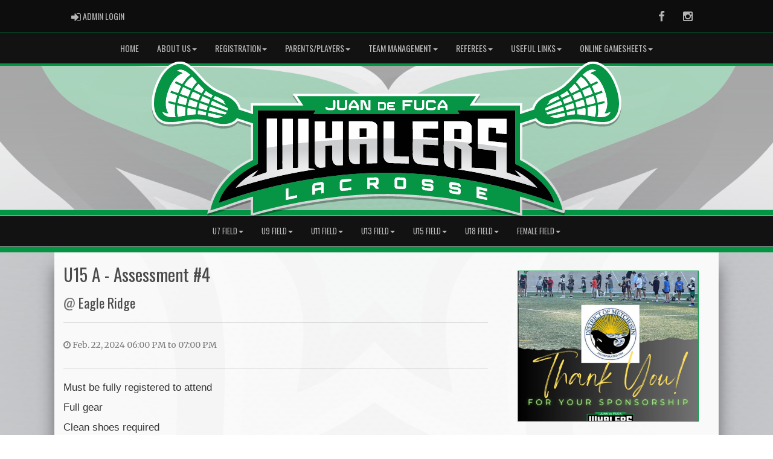

--- FILE ---
content_type: text/html; charset=utf-8
request_url: https://jdflacrosse.com/event/78803
body_size: 50796
content:

<!DOCTYPE html><html><head><title>Juan De Fuca Lacrosse : Website by RAMP InterActive</title>      <meta charset="utf-8">      <meta http-equiv="Content-Type" content="text/html; charset=utf-8" />      <meta http-equiv="X-UA-Compatible" content="IE=edge">      <meta name="description" content="Website by RAMPInterActive.com">      <meta name="viewport" content="width=device-width, initial-scale=1">      <meta name="author" content="RAMPInterActive.com">                  <link rel="apple-touch-icon" sizes="180x180" href="/apple-touch-icon.png">              <link rel="icon" type="image/png" href="/favicon-32x32.png" sizes="32x32">          <link rel="icon" type="image/png" href="/favicon-16x16.png" sizes="16x16">        <link rel="manifest" href="/manifest.json">      <link rel="mask-icon" href="/safari-pinned-tab.svg" color="#5bbad5">                                                          <link href="/cloud/global/css/bootstrap.min.css" rel="stylesheet">      <link href="/cloud/global/css/ie10-viewport-bug-workaround.css" rel="stylesheet">            <!--[if lt IE 9]>          <script src="/cloud/global/js/html5shiv.min.js"></script>          <script src="/cloud/global/js/respond.min.js"></script>      <![endif]-->      <link href="/cloud/global/css/jquery-ui.theme.min.css" rel="stylesheet">      <link href="/cloud/global/css/jquery.fileupload.css" rel="stylesheet">      <link href="/cloud/jdflacross/css/rampsite.css?v=4" rel="stylesheet">      <link href="/cloud/jdflacross/css/rampsite-custom.css?random=49" rel="stylesheet">      <link href="/cloud/jdflacross/css/rampfonts.css" rel="stylesheet">      <link href="/cloud/global/css/blueimp-gallery.min.css" rel="stylesheet">      <link href="/cloud/global/css/bootstrap-image-gallery.min.css" rel="stylesheet">      <script src="https://kit.fontawesome.com/af0d654364.js" crossorigin="anonymous"></script>        <script src="/cloud/global/js/jquery.min.js"></script>          <script>window.jQuery || document.write('<script src="/cloud/global/js/jquery.min.js"><\/script>')</script>      <script src="/cloud/global/js/bootstrap.min.js"></script>      <script src="/cloud/global/js/msaglobal.js?v=1"></script>      <script src="/cloud/global/js/jquery.rotate.js?v=1"></script>      <script src="/cloud/global/js/jquery.cookie.js"></script>      <script src="/cloud/global/js/jquery-ui.min.js"></script>      <script type='text/javascript' src='https://partner.googleadservices.com/gampad/google_service.js'></script>      <script src="/cloud/global/js/captcha99-0.0.1.js?v=1.1"></script>      <script src="/cloud/global/js/moment.js"></script>      <link href="/cloud/global/css/fullcalendar.css" rel="stylesheet">      <script src="/cloud/global/js/fullcalendar.js"></script>      <script src="/cloud/global/js/jquery.countdown.min.js"></script>      <script src="/cloud/global/js/slick.js"></script>      <script src="/cloud/global/js//carousel.js"></script>                  <script src="/cloud/global/js/tablesorter-master/jquery.tablesorter.combined.js"></script>      <script>          var googletag = googletag || {};          googletag.cmd = googletag.cmd || [];          (function () {              var gads = document.createElement('script');              gads.async = true;              gads.type = 'text/javascript';              var useSSL = 'https:' == document.location.protocol;              gads.src = (useSSL ? 'https:' : 'http:') +                  '//www.googletagservices.com/tag/js/gpt.js';              var node = document.getElementsByTagName('script')[0];              node.parentNode.insertBefore(gads, node);          })();      </script>      <script type='text/javascript'>          GS_googleAddAdSenseService("ca-pub-4941149722177626");          GS_googleEnableAllServices();      </script>      <style>          .calendar-text {              margin-top: .3em;          }      </style>      <style>          /**/          .fc-day-grid-event > .fc-content {              white-space: normal;              text-overflow: inherit;          }                .fc-day-grid-event > .fc-content:hover {                  max-height: none !important;              }      </style>      <script src="/cloud/global/js/vendor/jquery.ui.widget.js"></script>      <!-- The Iframe Transport is required for browsers without support for XHR file uploads -->      <script src="/cloud/global/js/jquery.iframe-transport.js"></script>      <!-- The basic File Upload plugin -->      <script src="/cloud/global/js/jquery.fileupload.js"></script>  </head><body><meta name="theme-color" content="121212" />        <div class="container-fluid mediaBar">          <div class="container">                  <div class="col-sm-1 col-xs-1 text-left mediaLogin">                          <a class="btn btn-social" href="https://admin.rampcms.com" target="_blank"><i class="fa fa-sign-in fa-lg" title="Login Page" aria-hidden="true"></i><span class="mediaAdminLogin">&nbsp;Admin Login</span><span class="sr-only">Admin Login</span></a>                    </div>              <div class="col-sm-11 col-xs-11 text-right mediaSocial">                                      <a target="_new" class="btn btn-social" href="https://www.facebook.com/jdflacrosse/"><i class="fa fa-facebook fa-lg" title="like us" aria-hidden="true"></i><span class="sr-only">Facebook</span></a>                                                        <a target="_new" class="btn btn-social" href="https://www.instagram.com/juandefucalacrosse/?hl=en"><i class="fa fa-instagram fa-lg" title="instagram" aria-hidden="true"></i><span class="sr-only">Instagram</span></a>                                                      </div>          </div>      </div>        <nav id="assocMenu" class="navbar yamm navbar-default " role="navigation">          <div class="navbar-header">                  <button type="button" data-toggle="collapse" data-target="#navbar-collapse-1" class="navbar-toggle"><span class="icon-bar"></span><span class="icon-bar"></span><span class="icon-bar"></span></button><a href="#" class="navbar-brand main">Main Menu</a>            </div>          <div id="navbar-collapse-1" class="navbar-collapse collapse">              <ul class="nav navbar-nav">                                  <li><a aria-expanded="false" href="/">Home</a></li>                          <li class="dropdown yamm-fw">                              <a aria-expanded="false" href="#" data-toggle="dropdown" class="dropdown-toggle">About Us<b class="caret"></b></a>                              <ul class="dropdown-menu">                                  <li>                                      <div class="yamm-content">                                          <div class="row">                                              <ul class="col-sm-2 list-unstyled">                                                  <li>                                                      </li>                                                  </ul>                                                        <ul class="col-sm-3 list-unstyled">                                                                          <li><a href="/executive">Board of Directors</a></li>                                                                          <li><a href="/content/minutes">Board Meeting Minutes</a></li>                                                      </ul>                                                      <ul class="col-sm-3 list-unstyled">                                                                          <li><a href="http://www.vimlclacrosse.ca/content/vimlc-boundary-bylaw" target="_blank">Boundary Bylaw Box Lacrosse</a></li>                                                                          <li><a href="/content/club-boundaries-field-lacrosse">Club Boundaries Field Lacrosse</a></li>                                                      </ul>                                                      <ul class="col-sm-3 list-unstyled">                                                      </ul>                                          </div>                                      </div>                                  </li>                              </ul>                          </li>                          <li class="dropdown yamm-fw">                              <a aria-expanded="false" href="#" data-toggle="dropdown" class="dropdown-toggle">Registration<b class="caret"></b></a>                              <ul class="dropdown-menu">                                  <li>                                      <div class="yamm-content">                                          <div class="row">                                              <ul class="col-sm-2 list-unstyled">                                                  <li>                                                      </li>                                                  </ul>                                                        <ul class="col-sm-3 list-unstyled">                                                                          <li><a href="/content/2026-box-registration">2026 Box Registration - NOW OPEN</a></li>                                                      </ul>                                                      <ul class="col-sm-3 list-unstyled">                                                                          <li><a href="/content/sport-support">Funding assistance programs</a></li>                                                      </ul>                                                      <ul class="col-sm-3 list-unstyled">                                                                          <li><a href="/content/2025-26-field-lacrosse-registration---closed-for-the-season">2025 Field Registration - CLOSED</a></li>                                                      </ul>                                          </div>                                      </div>                                  </li>                              </ul>                          </li>                          <li class="dropdown yamm-fw">                              <a aria-expanded="false" href="#" data-toggle="dropdown" class="dropdown-toggle">Parents/Players<b class="caret"></b></a>                              <ul class="dropdown-menu">                                  <li>                                      <div class="yamm-content">                                          <div class="row">                                              <ul class="col-sm-2 list-unstyled">                                                  <li>                                                      </li>                                                  </ul>                                                        <ul class="col-sm-3 list-unstyled">                                                                          <li><a href="https://cloud.rampinteractive.com/jdflacross/files/Managers/2018_JDF_Parent_Contract__Final_.docx" target="_blank">Parent Contract</a></li>                                                                          <li><a href="/content/risk-management-info">Criminal Record Checks</a></li>                                                                          <li><a href="/content/concussion-protocol">Concussion Protocol</a></li>                                                                          <li><a href="/content/box-lacrosse-explained">Box Lacrosse Explained</a></li>                                                      </ul>                                                      <ul class="col-sm-3 list-unstyled">                                                                          <li><a href="/content/female-box-lacrosse">Female Box Lacrosse</a></li>                                                                          <li><a href="/content/field-lacrosse-explained">Field Lacrosse explained</a></li>                                                                          <li><a href="/content/female-field-lacrosse">Female Field Lacrosse</a></li>                                                                          <li><a href="https://cloud.rampinteractive.com/jdflacross/files/Content/COMMUNICATION%20FLOW%20CHART%20%281%29.pdf" target="_blank">Communication Flow Chart</a></li>                                                      </ul>                                                      <ul class="col-sm-3 list-unstyled">                                                                          <li><a href="/content/players-equipment---box-and-field">Player's Equipment - Box and Field</a></li>                                                                          <li><a href="/content/try-outs---process-and-faqs">Try Outs - Process and FAQs</a></li>                                                      </ul>                                          </div>                                      </div>                                  </li>                              </ul>                          </li>                          <li class="dropdown yamm-fw">                              <a aria-expanded="false" href="#" data-toggle="dropdown" class="dropdown-toggle">Team Management<b class="caret"></b></a>                              <ul class="dropdown-menu">                                  <li>                                      <div class="yamm-content">                                          <div class="row">                                              <ul class="col-sm-2 list-unstyled">                                                  <li>                                                      </li>                                                  </ul>                                                        <ul class="col-sm-3 list-unstyled">                                                                          <li><a href="/content/coaches">Coaches</a></li>                                                                          <li><a href="/content/managers">Managers</a></li>                                                      </ul>                                                      <ul class="col-sm-3 list-unstyled">                                                                          <li><a href="/content/floor-allocator">Floor Allocator</a></li>                                                                          <li><a href="/content/jerseys">Jersey Manager</a></li>                                                      </ul>                                                      <ul class="col-sm-3 list-unstyled">                                                      </ul>                                          </div>                                      </div>                                  </li>                              </ul>                          </li>                          <li class="dropdown yamm-fw">                              <a aria-expanded="false" href="#" data-toggle="dropdown" class="dropdown-toggle">Referees<b class="caret"></b></a>                              <ul class="dropdown-menu">                                  <li>                                      <div class="yamm-content">                                          <div class="row">                                              <ul class="col-sm-2 list-unstyled">                                                  <li>                                                      </li>                                                  </ul>                                                        <ul class="col-sm-3 list-unstyled">                                                                          <li><a href="/content/box-referees">Box Referees</a></li>                                                      </ul>                                                      <ul class="col-sm-3 list-unstyled">                                                                          <li><a href="/content/field-referees">Field Referees</a></li>                                                      </ul>                                                      <ul class="col-sm-3 list-unstyled">                                                                          <li><a href="https://cloud.rampinteractive.com/jdflacross/images/albums/signals_1.jpg" target="_blank">Referee Signals</a></li>                                                      </ul>                                          </div>                                      </div>                                  </li>                              </ul>                          </li>                          <li class="dropdown yamm-fw">                              <a aria-expanded="false" href="#" data-toggle="dropdown" class="dropdown-toggle">Useful Links<b class="caret"></b></a>                              <ul class="dropdown-menu">                                  <li>                                      <div class="yamm-content">                                          <div class="row">                                              <ul class="col-sm-2 list-unstyled">                                                  <li>                                                      </li>                                                  </ul>                                                        <ul class="col-sm-3 list-unstyled">                                                                          <li><a href="/content/maps-to-venues">Island locations maps</a></li>                                                                          <li><a href="/content/risk-management-info">Risk Management (CRC)</a></li>                                                      </ul>                                                      <ul class="col-sm-3 list-unstyled">                                                                          <li><a href="http://www.vimlclacrosse.ca/" target="_blank">Vancouver Island Minor Lacrosse Commission</a></li>                                                                          <li><a href="https://www.viflax.com/home" target="_blank">Vancouver Island Field Lacrosse League</a></li>                                                      </ul>                                                      <ul class="col-sm-3 list-unstyled">                                                                          <li><a href="http://www.bclacrosse.com/index.php" target="_blank">British Columbia Lacrosse Association</a></li>                                                                          <li><a href="https://www.lacrosse.ca/" target="_blank">Lacrosse canada</a></li>                                                      </ul>                                          </div>                                      </div>                                  </li>                              </ul>                          </li>                          <li class="dropdown yamm-fw">                              <a aria-expanded="false" href="#" data-toggle="dropdown" class="dropdown-toggle">Online Gamesheets<b class="caret"></b></a>                              <ul class="dropdown-menu">                                  <li>                                      <div class="yamm-content">                                          <div class="row">                                              <ul class="col-sm-2 list-unstyled">                                                  <li>                                                      </li>                                                  </ul>                                                        <ul class="col-sm-3 list-unstyled">                                                                          <li><a href="https://www.youtube.com/watch?v=mH9lWiNPAFM" target="_blank">RAMP Gamesheet App Tutorial (Video)</a></li>                                                                          <li><a href="https://cloud.rampinteractive.com/jdflacross/files/Gamesheets/RAMP-Gamesheets_Managers%20%281%29.pdf" target="_blank">Gamesheet Instructions for Managers</a></li>                                                      </ul>                                                      <ul class="col-sm-3 list-unstyled">                                                                          <li><a href="https://cloud.rampinteractive.com/jdflacross/files/Gamesheets/RAMP-Gamesheets_Timekeepers%20%281%29.pdf" target="_blank">Gamesheet Instructions for Timekeepers</a></li>                                                                          <li><a href="https://cloud.rampinteractive.com/jdflacross/files/Gamesheets/RAMP-Gamesheets_Officials%20%281%29.pdf" target="_blank">Gamesheet Instructions for Officials</a></li>                                                      </ul>                                                      <ul class="col-sm-3 list-unstyled">                                                      </ul>                                          </div>                                      </div>                                  </li>                              </ul>                          </li>              </ul>          </div>      </nav>      <a href="/"><div class="container-fluid assocLogo"></div></a>      <div class="parallax-window" data-parallax="scroll" data-image-src="/cloud/jdflacross/css/img/assocBGlogo.png" data-position-y="top" data-speed="0.4" data-ios-fix="true" data-android-fix="false" data-bleed-number="3"></div>          <div class="pageLiner"></div>            <!-- DivisionsMenuV2 -->          <nav id="categoriesMenu" class="navbar yamm navbar-default " role="navigation">              <div class="navbar-header">                  <button type="button" data-toggle="collapse" data-target="#navbar-collapse-3" class="navbar-toggle"><span class="icon-bar"></span><span class="icon-bar"></span><span class="icon-bar"></span></button><a href="#" class="navbar-brand main">Divisions</a>              </div>              <div id="navbar-collapse-3" class="navbar-collapse collapse">                  <ul class="nav navbar-nav">                                <li class="dropdown yamm-fw">                                  <a aria-expanded="false" href="#" data-toggle="dropdown" class="dropdown-toggle">U7 Field<b class="caret"></b></a>                                  <ul class="dropdown-menu">                                      <li>                                          <div class="yamm-content">                                                          <div class="row">                                                          <ul class="col-sm-12 list-inline stats-menu"><li><a href="/division/0/24312"> U7 Field Homepage </a></li></ul>                                                      </div>                                                  <div class="row">                                                                                                            <ul class="col-sm-2 col-lg-2 list-unstyled">                                                                      <li><a href="/team/12647/0/24312/328639"> U7 </a></li>                                                          </ul>                                                          <ul class="col-sm-2 col-lg-2 list-unstyled">                                                          </ul>                                                          <ul class="col-sm-2 col-lg-2 list-unstyled">                                                          </ul>                                                </div>                                          </div>                                      </li>                                  </ul>                              </li>                              <li class="dropdown yamm-fw">                                  <a aria-expanded="false" href="#" data-toggle="dropdown" class="dropdown-toggle">U9 Field<b class="caret"></b></a>                                  <ul class="dropdown-menu">                                      <li>                                          <div class="yamm-content">                                                          <div class="row">                                                          <ul class="col-sm-12 list-inline stats-menu"><li><a href="/division/0/24313"> U9 Field Homepage </a></li></ul>                                                      </div>                                                  <div class="row">                                                                                                            <ul class="col-sm-2 col-lg-2 list-unstyled">                                                                      <li><a href="/team/12647/0/24313/328640"> U9 Team 1 </a></li>                                                          </ul>                                                          <ul class="col-sm-2 col-lg-2 list-unstyled">                                                                      <li><a href="/team/12647/0/24313/328641"> U9 Team 2 </a></li>                                                          </ul>                                                          <ul class="col-sm-2 col-lg-2 list-unstyled">                                                          </ul>                                                </div>                                          </div>                                      </li>                                  </ul>                              </li>                              <li class="dropdown yamm-fw">                                  <a aria-expanded="false" href="#" data-toggle="dropdown" class="dropdown-toggle">U11 Field<b class="caret"></b></a>                                  <ul class="dropdown-menu">                                      <li>                                          <div class="yamm-content">                                                          <div class="row">                                                          <ul class="col-sm-12 list-inline stats-menu"><li><a href="/division/0/24314"> U11 Field Homepage </a></li></ul>                                                      </div>                                                  <div class="row">                                                                                                            <ul class="col-sm-2 col-lg-2 list-unstyled">                                                                      <li><a href="/team/12647/0/24314/328642"> U11 T1 </a></li>                                                          </ul>                                                          <ul class="col-sm-2 col-lg-2 list-unstyled">                                                                      <li><a href="/team/12647/0/24314/328643"> U11 T2-1 </a></li>                                                          </ul>                                                          <ul class="col-sm-2 col-lg-2 list-unstyled">                                                                      <li><a href="/team/12647/0/24314/328644"> U11 T2-2 </a></li>                                                          </ul>                                                </div>                                          </div>                                      </li>                                  </ul>                              </li>                              <li class="dropdown yamm-fw">                                  <a aria-expanded="false" href="#" data-toggle="dropdown" class="dropdown-toggle">U13 Field<b class="caret"></b></a>                                  <ul class="dropdown-menu">                                      <li>                                          <div class="yamm-content">                                                          <div class="row">                                                          <ul class="col-sm-12 list-inline stats-menu"><li><a href="/division/0/24315"> U13 Field Homepage </a></li></ul>                                                      </div>                                                  <div class="row">                                                                                                            <ul class="col-sm-2 col-lg-2 list-unstyled">                                                                      <li><a href="/team/12647/0/24315/328645"> U13 T1 </a></li>                                                          </ul>                                                          <ul class="col-sm-2 col-lg-2 list-unstyled">                                                                      <li><a href="/team/12647/0/24315/328646"> U13 T2 </a></li>                                                          </ul>                                                          <ul class="col-sm-2 col-lg-2 list-unstyled">                                                          </ul>                                                </div>                                          </div>                                      </li>                                  </ul>                              </li>                              <li class="dropdown yamm-fw">                                  <a aria-expanded="false" href="#" data-toggle="dropdown" class="dropdown-toggle">U15 Field<b class="caret"></b></a>                                  <ul class="dropdown-menu">                                      <li>                                          <div class="yamm-content">                                                          <div class="row">                                                          <ul class="col-sm-12 list-inline stats-menu"><li><a href="/division/0/24316"> U15 Field Homepage </a></li></ul>                                                      </div>                                                  <div class="row">                                                                                                            <ul class="col-sm-2 col-lg-2 list-unstyled">                                                                      <li><a href="/team/12647/0/24316/328647"> U15 T1 </a></li>                                                          </ul>                                                          <ul class="col-sm-2 col-lg-2 list-unstyled">                                                                      <li><a href="/team/12647/0/24316/328648"> U15 T2 </a></li>                                                          </ul>                                                          <ul class="col-sm-2 col-lg-2 list-unstyled">                                                          </ul>                                                </div>                                          </div>                                      </li>                                  </ul>                              </li>                              <li class="dropdown yamm-fw">                                  <a aria-expanded="false" href="#" data-toggle="dropdown" class="dropdown-toggle">U18 Field<b class="caret"></b></a>                                  <ul class="dropdown-menu">                                      <li>                                          <div class="yamm-content">                                                          <div class="row">                                                          <ul class="col-sm-12 list-inline stats-menu"><li><a href="/division/0/24317"> U18 Field Homepage </a></li></ul>                                                      </div>                                                  <div class="row">                                                                                                            <ul class="col-sm-2 col-lg-2 list-unstyled">                                                                      <li><a href="/team/12647/0/24317/328649"> U18 T1 </a></li>                                                          </ul>                                                          <ul class="col-sm-2 col-lg-2 list-unstyled">                                                                      <li><a href="/team/12647/0/24317/328650"> U18 T2 </a></li>                                                          </ul>                                                          <ul class="col-sm-2 col-lg-2 list-unstyled">                                                          </ul>                                                </div>                                          </div>                                      </li>                                  </ul>                              </li>                              <li class="dropdown yamm-fw">                                  <a aria-expanded="false" href="#" data-toggle="dropdown" class="dropdown-toggle">Female Field<b class="caret"></b></a>                                  <ul class="dropdown-menu">                                      <li>                                          <div class="yamm-content">                                                          <div class="row">                                                          <ul class="col-sm-12 list-inline stats-menu"><li><a href="/division/0/24318"> Female Field Homepage </a></li></ul>                                                      </div>                                                  <div class="row">                                                                                                            <ul class="col-sm-2 col-lg-2 list-unstyled">                                                                      <li><a href="/team/12647/0/24318/329321"> Female U9/U11 </a></li>                                                          </ul>                                                          <ul class="col-sm-2 col-lg-2 list-unstyled">                                                                      <li><a href="/team/12647/0/24318/329322"> Female 13/U15 </a></li>                                                          </ul>                                                          <ul class="col-sm-2 col-lg-2 list-unstyled">                                                                      <li><a href="/team/12647/0/24318/329323"> Female U18 </a></li>                                                          </ul>                                                </div>                                          </div>                                      </li>                                  </ul>                              </li>                    </ul>              </div>          </nav>            <div class="pageLiner"></div>          <div class="container-fluid contentfullwidth">              <div class="container maincontent contentwidth">                  <div class="row contentContainer">                      <div class="col-lg-8 col-sm-8">                          <div class="row">                              <div class="col-lg-12 userContent">          <meta property="og:url" content="http://jdflacrosse.com/event/78803" />          <meta property="og:type" content="Event" />          <meta property="og:title" content="U15 A - Assessment #4" />              <meta property="og:description" content="" />              <meta property="og:image" content="" />              <div id="fb-root"></div>              <script>                  (function (d, s, id) {                      var js, fjs = d.getElementsByTagName(s)[0];                      if (d.getElementById(id)) return;                      js = d.createElement(s); js.id = id;                      js.src = "//connect.facebook.net/en_US/sdk.js#xfbml=1&version=v2.6";                      fjs.parentNode.insertBefore(js, fjs);                  }(document, 'script', 'facebook-jssdk'));              </script>              <h1>U15 A - Assessment #4</h1>              <h2 class="eventArticleSummary text-muted"></h2>              <h3 class="eventArticlePlace"><span class="text-muted">@ </span>Eagle Ridge</h3>          <hr />          <div class="timeStampShare">              <div class="row">                  <div class="col-md-7">                      <h5 class="eventArticleDate"><i class="fa fa-clock-o" aria-hidden="true"></i> Feb. 22, 2024 06:00 PM to 07:00 PM</h5>                  </div>                  <div class="col-md-5 text-right">                      <div id="socialShare" class="col-xs-12 hidden">                          <div class="btn-group">                              <div class="btn fb-like" data-href="https://developers.facebook.com/docs/plugins/" data-layout="button" data-action="like" data-show-faces="false" data-share="false"></div>                              <div class="btn fb-share-button" data-layout="button" data-mobile-iframe="false"></div>                              <div class="btn"><a class="twitter-share-button" target="_blank" title="On Twitter" href="https://twitter.com/share"></a></div>                              <script>!function (d, s, id) { var js, fjs = d.getElementsByTagName(s)[0], p = /^http:/.test(d.location) ? 'http' : 'https'; if (!d.getElementById(id)) { js = d.createElement(s); js.id = id; js.src = p + '://platform.twitter.com/widgets.js'; fjs.parentNode.insertBefore(js, fjs); } }(document, 'script', 'twitter-wjs');</script>                          </div>                      </div>                  </div>              </div>          </div>                                  <hr />  <p>Must be fully registered to attend</p> <p>Full gear</p> <p>Clean shoes required</p>                              </div>                          </div>                      </div>                          <div class="col-lg-4 col-sm-4 userSecondContentBlock">                                  <script type="text/javascript">        $(document).ready(function () {          var addRotatorLength = 5000;          $("#banner_container").rotate(addRotatorLength);                      var delayInMilliseconds = 3000;          setTimeout(function () {            document.getElementById("banner_container").style.opacity = "100";          }, delayInMilliseconds);                    });    </script>      <div class="row">        <div class="col-sm-12 userSecondContentBlock-box">          <div align="center" style="opacity: 0" id="banner_container">                  <div><img src="/cloud/jdflacross/files/Sponsors%20for%20ads%202024/1000016556.png" alt="JDF sponsor" /></div>                  <div><img src="/cloud/jdflacross/files/Sponsors%20for%20ads%202024/1000016557.png" alt="Langford " /></div>                  <div><img src="/cloud/jdflacross/files/News%20Files/2025/1000019805.png" alt="District of Metchosin" /></div>          </div>        </div>      </div>  <div class="row Events">              <div class="col-lg-12 eventsTitle">                      <h2>Upcoming Events</h2>                    <hr />              </div>          </div>              <div class="row eventsEvent">                  <div class="col-lg-12 eventsEvent">                      <div class="col-lg-3 col-md-3 col-sm-2 col-xs-3">                              <a class="btn btn-default" href="/event/98584">                                  <span class="fa-stack fa-1x">                                      <i class="fa fa-calendar-o fa-stack-2x"></i>                                      <span class="fa-stack-1x calendar-text">22</span>                                  </span>                              </a>                      </div>                      <div class="col-lg-9 col-md-9 col-sm-10 col-xs-9">                          <h4>                              Jan. 22, 2026 5:00 PM to 6:00 PM                          </h4>                          <p>                              <a href="/event/98584">U13 A2 Session</a>                                  <br />Eagle Ridge                            <br />                          </p>                      </div>                          <p><a class="btn btn-default btn-sm" href="/event/98584" role="button">read more &raquo;</a></p>                        <hr />                  </div>              </div>              <div class="row eventsEvent">                  <div class="col-lg-12 eventsEvent">                      <div class="col-lg-3 col-md-3 col-sm-2 col-xs-3">                              <a class="btn btn-default" href="/event/98585">                                  <span class="fa-stack fa-1x">                                      <i class="fa fa-calendar-o fa-stack-2x"></i>                                      <span class="fa-stack-1x calendar-text">23</span>                                  </span>                              </a>                      </div>                      <div class="col-lg-9 col-md-9 col-sm-10 col-xs-9">                          <h4>                              Jan. 23, 2026 4:30 PM to 6:00 PM                          </h4>                          <p>                              <a href="/event/98585">U15 B Session</a>                                  <br />Eagle Ridge                            <br />                          </p>                      </div>                          <p><a class="btn btn-default btn-sm" href="/event/98585" role="button">read more &raquo;</a></p>                        <hr />                  </div>              </div>              <div class="row eventsEvent">                  <div class="col-lg-12 eventsEvent">                      <div class="col-lg-3 col-md-3 col-sm-2 col-xs-3">                              <a class="btn btn-default" href="/event/98586">                                  <span class="fa-stack fa-1x">                                      <i class="fa fa-calendar-o fa-stack-2x"></i>                                      <span class="fa-stack-1x calendar-text">26</span>                                  </span>                              </a>                      </div>                      <div class="col-lg-9 col-md-9 col-sm-10 col-xs-9">                          <h4>                              Jan. 26, 2026 4:30 PM to 5:30 PM                          </h4>                          <p>                              <a href="/event/98586">U15 B Session</a>                                  <br />Eagle Ridge                            <br />                          </p>                      </div>                          <p><a class="btn btn-default btn-sm" href="/event/98586" role="button">read more &raquo;</a></p>                        <hr />                  </div>              </div>          <div class="row eventsMore">              <div class="col-lg-12">                      <p><a class="btn btn-imprtnt" href="/events">View More Events &raquo;</a></p>                </div>          </div>                        </div>                  </div>              </div>          </div>        <div class="pageLiner"></div>  <div class="container-fluid footer text-center">                <div class="row row-eq-height">          <div class="col-sm-3 text-left assocFooterInfo">              <div class="row row-eq-height">                  <div class="col-xs-6 footerLogo">                      <a href="#"><img src="/cloud/jdflacross/css/img/assocLogo.svg" class="img-responsive" /></a>                  </div>              </div>                        </div>          <div class="col-sm-6 text-left assocFooterInfo">              <h3>Juan De Fuca Lacrosse &copy; 2026</h3>              <p>                                </p>          </div>          <div class="col-sm-3 text-left assocFooterInfo">                      <h3>Contact Us</h3>                    <div>                      <p>                          <i class="fa fa-map-marker fa-2x"></i>                          <span class="muted"> PO Box 28030, Westshore RPO, Victoria, BC  V9B 6K8</span>                      </p>                  </div>                                    </div>      </div>  </div>    <div class="container-fluid RAMPfooter text-center">          <div class="row ">              <div class="col-xs-12 RAMPsmallAdsContainer">                  <div id="RAMPsmallAd1" class="col-xs-6 col-sm-3 RAMPsmallAd">                      <H3>RAMP Registration</H3>                      <p class="RAMPsmallAdsCaption">Join thousands of association partners using RAMP Registration Solutions.</p>                       <p><a class="btn btn-imprtnt" target="_new" href="https://www.rampinteractive.com/#registration">More Information</a></p>                  </div>                  <div id="RAMPsmallAd2" class="col-xs-6 col-sm-3 RAMPsmallAd">                      <H3>RAMP Official Assigning</H3>                      <p class="RAMPsmallAdsCaption">#1 with Officials...for very good reasons.</p>                       <p><a class="btn btn-imprtnt" target="_new" href="https://www.rampinteractive.com/#assigning">More Information</a></p>                  </div>                  <div id="RAMPsmallAd3" class="col-xs-6 col-sm-3 RAMPsmallAd">                      <H3>RAMP Websites</H3>                      <p class="RAMPsmallAdsCaption">Manage your identity from the palm of your hand to the top of your desk.</p>                       <p><a class="btn btn-imprtnt" target="_new" href="https://www.rampinteractive.com/#msa">More Information</a></p>                  </div>                  <div id="RAMPsmallAd4" class="col-xs-6 col-sm-3 RAMPsmallAd">                      <H3>RAMP Team App</H3>                      <p class="RAMPsmallAdsCaption">Keep your coaches, parents, athletes, and fans connected, seamlessly.</p>                       <p><a class="btn btn-imprtnt" target="_new" href="https://www.rampinteractive.com/#rampteam">More Information</a></p>                  </div>              </div>          </div>                  <div class="row">                  <div class="col-sm-12 footerRAMPtag text-center">                      <div class="col-md-12 footerInnerBox">                              <p><a href="https://www.rampinteractive.com" target="_blank">RAMP InterActive</a> - <a href="https://www.rampinteractive.com/termsofuse/" target="_blank">Terms of Use</a> - <a href="https://www.rampinteractive.com/privacypolicy/" target="_blank">Privacy Policy</a></p>                              <p>                                  <a href="https://admin.rampcms.com" target="_blank">Admin Login</a>                            </p>                      </div>                  </div>              </div>        </div>           <!-- Google tag (gtag.js) --> <script async src="https://www.googletagmanager.com/gtag/js?id=G-16R2880QRN"></script> <script>   window.dataLayer = window.dataLayer || [];   function gtag(){dataLayer.push(arguments);}   gtag('js', new Date());    gtag('config', 'G-16R2880QRN'); </script>      <div id="fullCalModal" class="modal fade">      <div class="modal-dialog">          <div class="modal-content">              <div class="modal-header">                  <button type="button" class="close" data-dismiss="modal"><span aria-hidden="true">×</span> <span class="sr-only">close</span></button>                  <h4 id="modalTitle" class="modal-title"></h4>              </div>              <div id="modalBody" class="modal-body"></div>              <div class="modal-footer">                  <button type="button" class="btn btn-default" data-dismiss="modal">Close</button>                  <a class="btn btn-primary" id="eventUrl" target="_blank">View Event Page</a>              </div>          </div>      </div>  </div>                  <link href="/cloud/global/css/jquery.tablesorter.css?v=1" rel="stylesheet">        <script src="/cloud/global/js/jquery.blueimp-gallery.min.js"></script>      <script src="/cloud/global/js/jquery.fixedheadertable.js"></script>      <script src="/cloud/global/js/bootstrap-image-gallery.min.js"></script>      <script>          $(document).on('click', '.yamm .dropdown-menu', function (e) {              e.stopPropagation()          });          $('iframe#ytvid').wrap('<div class="embed-responsive embed-responsive-16by9" />');          /*.not("iframe[id^='gc-embedded-scoreboard-0']").not("iframe[id^='google_ads_iframe']").not("iframe[class^='ytvid']").not("iframe[id^='form_5cbd2e44-4391-4ddd-9a15-a808d36cb251']")*/      </script>      <script src="/cloud/global/js/ie10-viewport-bug-workaround.js"></script>      <script src="/cloud/global/js/validator.js"></script>                <script src="/cloud/global/js/ramptablescroll.js"></script>      <script src="/cloud/global/js/parallax.js"></script>        <script src="https://cdnjs.cloudflare.com/ajax/libs/slick-carousel/1.6.0/slick.js"></script>      <script src="/cloud/global/js/next-game-slider.js"></script>      <script src="/cloud/global/js/loadingDialog.js"></script>      <script>          var escapeChars = {              '¢': 'cent',              '£': 'pound',              '¥': 'yen',              '€': 'euro',              '©': 'copy',              '®': 'reg',              '<': 'lt',              '>': 'gt',              '"': 'quot',              '&': 'amp',              '\'': '#39'          };            var regexString = '[';          for (var key in escapeChars) {              regexString += key;          }          regexString += ']';            var regex = new RegExp(regexString, 'g');            function escapeHTML(str) {              return str.replace(regex, function (m) {                  return '&' + escapeChars[m] + ';';              });          };          var htmlEntities = {              nbsp: ' ',              cent: '¢',              pound: '£',              yen: '¥',              euro: '€',              copy: '©',              reg: '®',              lt: '<',              gt: '>',              quot: '"',              amp: '&',              apos: '\''          };            function unescapeHTML(str) {              if (str != null) {                  return str.replace(/\&([^;]+);/g, function (entity, entityCode) {                      var match;                        if (entityCode in htmlEntities) {                          return htmlEntities[entityCode];                          /*eslint no-cond-assign: 0*/                      } else if (match = entityCode.match(/^#x([\da-fA-F]+)$/)) {                          return String.fromCharCode(parseInt(match[1], 16));                          /*eslint no-cond-assign: 0*/                      } else if (match = entityCode.match(/^#(\d+)$/)) {                          return String.fromCharCode(~~match[1]);                      } else {                          return entity;                      }                  });              }            };      </script>    </body></html>


--- FILE ---
content_type: text/css
request_url: https://jdflacrosse.com/cloud/jdflacross/css/rampsite-custom.css?random=49
body_size: 5534
content:
/* BODY
-------------------------------------------------- */

body::before {
    /*body-bg-default*/
    background-image: url(img/assocBGbody.jpg);
}
body::before {
    background-blend-mode:none;
}

body::before{
  background-color:var(--darktone-color);
}



/* NEXT GAME BAR
-------------------------------------------------- */@media (min-width: 768px) {

    #assocMenu.navbar .navbar-collapse {
        text-align: center;
    }
}@media (min-width: 768px) {

    #categoriesMenu.navbar .navbar-collapse {
        text-align: center;
    }
}@media (min-width: 769px) {

    .assocLogo {
        height: 18.5em !important;
        background-image: url(img/assocLogoLG.svg) !important;
        background-size: contain;
        margin: -0.5em 0 !important;
    }
    .parallax-window {
        height: 17.0em !important;
    }
}

.assocLogo {
    background-image: url(img/assocLogo.svg);
    height: 7.0em;
    margin: -0.25em auto;
    }
.parallax-window {
    height: 6.0em;
}

@media (min-width: 769px) {

    .assocLogo {
        background-position-x: center;
        background-position-y: center;
        margin-right: auto;
        margin-left: auto;
    }
}/* PAGELINER
-------------------------------------------------- */

.pageLiner{
    background-image:url(img/assocBGpageliner.png);
}
/* PAGELINER
-------------------------------------------------- */

.pageLiner{
    height:0.75em;
}

@media (max-width: 768px) {

    .pageLiner {
        height: 0.75em;
    }
}.carousel-animate .carousel-inner .item {
    -webkit-transition-property: opacity;
    transition-property: opacity;
}
    
.carousel-animate .carousel-inner .item,
.carousel-animate .carousel-inner .active.left,
.carousel-animate .carousel-inner .active.right {
    opacity: 0;
}
.carousel-animate .carousel-inner .active,
.carousel-animate .carousel-inner .next.left,
.carousel-animate .carousel-inner .prev.right {
    opacity: 1;
}
.carousel-animate .carousel-inner .next,
.carousel-animate .carousel-inner .prev,
.carousel-animate .carousel-inner .active.left,
.carousel-animate .carousel-inner .active.right {
    left: 0;
    -webkit-transform: translate3d(0, 0, 0);
    transform: translate3d(0, 0, 0);
}
.carousel-animate .carousel-control {
    z-index: 2;
}.contentfullwidth {
  background-color:rgba(255,255,255,0.9);
}.mediaBar .container {
    max-width: 1100px !important;
}

.contentfullwidth {
  max-width:1100px;
  margin:0 auto;
  padding:0;
    -webkit-box-shadow: inset 25px 0px 25px -25px rgba(0, 0, 0, 0.45), inset -25px 0px 25px -25px rgba(0, 0, 0, 0.45);
    -moz-box-shadow: inset 25px 0px 25px -25px rgba(0, 0, 0, 0.45), inset -25px 0px 25px -25px rgba(0, 0, 0, 0.45);
    box-shadow: 25px 0px 25px -25px rgba(0, 0, 0, 0.45), -25px 0px 25px -25px rgba(0, 0, 0, 0.45);
}

.contentfullwidth .container, .maincontent {
    width:100% !important;
}

.maincontent p{
  font-size: calc(12px + (18 - 12) * ((100vw - 300px) / (1600 - 300)));
}

.maincontent h1{
  font-size: calc(20px + (32 - 20) * ((100vw - 300px) / (1600 - 300)));
}

.maincontent h2{
  font-size: calc(18px + (28 - 18) * ((100vw - 300px) / (1600 - 300)));
}

.maincontent h3{
  font-size: calc(16px + (24 - 16) * ((100vw - 300px) / (1600 - 300)));
}
.maincontent li{
  font-size: calc(12px + (18 - 12) * ((100vw - 300px) / (1600 - 300)));
}details {
    border-radius: .5vw;
}
.hattrick {
    border-radius: 10px;
}
.q-one, .q-two, .q-three{
    border-radius:10px;
}
#CarouselSite #myCarouselSite {
    border-radius: .5vw;
}
#CarouselSmallLeft #myCarouselSmallLeft {
    border-radius: .5vw;
}
#CarouselSmallRight #myCarouselSmallRight {
    border-radius: .5vw;
}/* QUICKLINKS-COLOR
-------------------------------------------------- */

.quicklinks h3 {
    color:rgba(var(--white-color),1.0) !important;
    text-shadow: 2px 2px rgba(var(--black-color),0.4), -1px -1px 0 rgba(var(--black-color),0.6), 1px -1px 0 rgba(var(--black-color),0.6), -1px 1px 0 rgba(var(--black-color),0.6), 1px 1px 0 rgba(var(--black-color),0.6);
}

.q-one {background-color:var(--darktone-color);}

.q-one:hover {background-color:var(--midtone-color);}

.q-two {background-color:var(--lighttone-color);}

.q-two:hover {background-color:var(--darktone-color);}

.q-three {background-color:var(--midtone-color);}

.q-three:hover {background-color:var(--lighttone-color);}.RAMPsmallAdsContainer, .footerRAMPapp, .footerRAMPads {
    display: none;
}/* LIGHT SITE / DARK SITE
-------------------------------------------------- */

.btn-default {
    color: rgba(0, 0, 0, 0.8);
    background-color: rgba(255, 255, 255, 1.0);
    border-color: rgba(0, 0, 0, 0.2);
}

.btn-imprtnt, .btn-imprtnt a{
  color: rgba(255, 255, 255, 1.0) !important;
}

.btn-imprtnt:hover, .btn-imprtnt a:hover{
  color: rgba(0, 0, 0, 1.0) !important;
}

.maincontent h1, .maincontent h2, .maincontent h3 {
  color: rgba(0, 0, 0, 0.7);
}


.maincontent h4, .maincontent h5, .maincontent h6 {
  color: rgba(0, 0, 0, 0.5);
}

.hattrick {
    box-shadow: 0 0 0 2px rgba(255, 255, 255, 0.90);
}

.hattrick_overlay .text {
    color: rgba(255, 255, 255, 1.0) !important;
}

.q-one, .q-two, .q-three{
    border: 2px solid rgba(0, 0, 0, 0.4);
}

.fc-unthemed .fc-list-empty {
    background: none !important;
}

.fc-unthemed .fc-divider, .fc-unthemed .fc-popover .fc-header, .fc-unthemed .fc-list-heading td {
    background: rgba(255, 255, 255, 0.9) !important;
}

details {
    background-color:rgba(255,255,255,0.8);
}

--- FILE ---
content_type: image/svg+xml
request_url: https://jdflacrosse.com/cloud/jdflacross/css/img/assocLogo.svg
body_size: 35860
content:
<?xml version="1.0" encoding="utf-8"?>
<!-- Generator: Adobe Illustrator 16.0.0, SVG Export Plug-In . SVG Version: 6.00 Build 0)  -->
<!DOCTYPE svg PUBLIC "-//W3C//DTD SVG 1.1//EN" "http://www.w3.org/Graphics/SVG/1.1/DTD/svg11.dtd">
<svg version="1.1" xmlns="http://www.w3.org/2000/svg" xmlns:xlink="http://www.w3.org/1999/xlink" x="0px" y="0px"
	 width="189.971px" height="198.642px" viewBox="0 0 189.971 198.642" enable-background="new 0 0 189.971 198.642"
	 xml:space="preserve">
<g id="Layer_1">
	<path opacity="0.3" fill-rule="evenodd" clip-rule="evenodd" fill="#000101" d="M189.633,24.707
		c-0.243-1.308-0.408-2.634-0.715-3.926c-0.459-1.936-1.007-3.847-1.71-5.716c-0.758-2.012-1.564-3.994-2.614-5.873
		c-0.636-1.138-1.303-2.251-2.047-3.324c-0.88-1.269-1.941-2.359-3.036-3.428c-0.093-0.09-0.229-0.136-0.365-0.215
		c-0.042,0.121-0.074,0.171-0.075,0.222c-0.019,0.961-0.27,1.878-0.549,2.786c-0.853,2.778-2.397,5.143-4.383,7.232
		c-0.495,0.521-1.037,0.999-1.579,1.47c-0.498,0.433-1.006,0.857-1.543,1.239c-1.423,1.011-2.902,1.924-4.517,2.614
		c-1.281,0.547-2.574,1.05-3.929,1.38c-1.24,0.303-2.48,0.604-3.766,0.676c-0.767,0.043-1.531,0.211-2.295,0.204
		c-4.201-0.044-8.401-0.002-12.604-0.062c-5.681-0.081-11.367-0.178-17.05,0.072c-1.29,0.057-2.581-0.07-3.874,0.098
		c-0.873,0.113-1.765,0.085-2.647,0.127c-0.642,0.03-1.284,0.068-1.926,0.11c-1.099,0.071-2.198,0.14-3.296,0.225
		c-0.766,0.059-1.531,0.139-2.295,0.218c-1.019,0.106-2.037,0.208-3.053,0.338c-1.014,0.129-2.027,0.263-3.032,0.443
		c-1.542,0.275-3.084,0.56-4.614,0.896c-2.451,0.537-4.831,1.305-7.11,2.307c-0.769-0.298-1.507-0.625-2.271-0.873
		c-1.406-0.457-2.817-0.902-4.245-1.284c-1.214-0.324-2.449-0.571-3.684-0.813c-0.787-0.155-1.588-0.235-2.382-0.356
		c-0.667-0.102-1.329-0.233-1.998-0.318c-0.762-0.097-1.53-0.148-2.294-0.234c-0.889-0.1-1.774-0.231-2.664-0.322
		c-0.912-0.093-1.826-0.163-2.74-0.223c-1.283-0.085-2.567-0.156-3.852-0.225c-0.846-0.045-1.691-0.084-2.538-0.11
		c-1.457-0.045-2.915-0.081-4.372-0.112c-0.575-0.012-1.149-0.009-1.725-0.001c-5.016,0.068-10.031-0.033-15.049,0.077
		c-4.271,0.093-8.551,0.166-12.824-0.068c-0.734-0.04-1.458-0.124-2.185-0.22c-1.29-0.17-2.55-0.467-3.788-0.84
		c-2.332-0.703-4.516-1.739-6.546-3.083c-0.901-0.597-1.792-1.217-2.56-1.992c-0.882-0.889-1.847-1.71-2.632-2.677
		c-1.025-1.263-1.968-2.608-2.548-4.156c-0.308-0.821-0.628-1.641-0.863-2.483c-0.2-0.715-0.286-1.462-0.437-2.271
		c-0.128,0.078-0.278,0.133-0.379,0.237C9.729,3.201,9.012,3.922,8.338,4.681c-1.04,1.171-1.86,2.501-2.616,3.865
		C5.135,9.604,4.6,10.696,4.101,11.8c-0.512,1.134-1.006,2.282-1.41,3.457c-0.529,1.535-1.017,3.09-1.421,4.662
		c-0.346,1.339-0.559,2.712-0.81,4.074c-0.105,0.574-0.164,1.157-0.233,1.737c-0.078,0.653-0.208,1.309-0.202,1.962
		c0.023,2.378-0.158,4.764,0.207,7.133c0.14,0.902,0.186,1.821,0.364,2.713c0.239,1.196,0.563,2.375,0.856,3.56
		c0.483,1.943,1.213,3.798,2.048,5.611c0.422,0.917,0.879,1.819,1.358,2.708c0.444,0.822,0.916,1.632,1.417,2.421
		c1.011,1.596,2.097,3.14,3.337,4.57c0.988,1.138,1.947,2.304,2.979,3.402c1.188,1.265,2.438,2.471,3.778,3.579
		c0.638,0.527,1.229,1.112,1.872,1.63c1.171,0.942,2.355,1.867,3.552,2.776c1.218,0.926,2.347,1.953,3.441,3.017
		c0.635,0.617,1.223,1.282,1.827,1.93c0.376,0.404,0.779,0.792,1.107,1.233c1.005,1.352,2.018,2.701,2.955,4.099
		c0.692,1.034,1.3,2.129,1.896,3.224c0.431,0.79,0.804,1.614,1.159,2.441c0.499,1.16,0.997,2.323,1.427,3.51
		c1.045,2.889,1.86,5.841,2.344,8.881c0.245,1.548,0.531,3.089,0.756,4.64c0.152,1.049,0.249,2.107,0.338,3.164
		c0.096,1.134,0.163,2.271,0.225,3.407c0.052,0.957,0.122,1.915,0.106,2.871c-0.041,2.458,0.114,4.917-0.09,7.376
		c-0.11,1.322-0.081,2.655-0.127,3.982c-0.021,0.643-0.076,1.284-0.106,1.926c-0.042,0.92-0.076,1.84-0.113,2.76
		c-0.038,0.957-0.075,1.914-0.112,2.872c-0.001,0.037-0.003,0.074-0.007,0.111c-0.071,0.765-0.15,1.53-0.212,2.295
		c-0.05,0.623-0.072,1.247-0.117,1.87c-0.029,0.402-0.072,0.803-0.12,1.203c-0.064,0.543-0.15,1.084-0.207,1.629
		c-0.053,0.511-0.064,1.026-0.122,1.536c-0.097,0.853-0.22,1.702-0.324,2.554c-0.114,0.924-0.224,1.85-0.326,2.775
		c-0.018,0.157,0.011,0.32,0.017,0.462c0.241,0.062,0.433,0.132,0.631,0.157c1.232,0.155,2.463,0.329,3.7,0.44
		c1.225,0.111,2.456,0.223,3.685,0.217c2.124-0.012,4.248,0.092,6.376-0.075c1.262-0.099,2.533-0.087,3.795-0.24
		c0.781-0.095,1.568-0.138,2.35-0.228c1.18-0.136,2.357-0.282,3.533-0.444c1.265-0.175,2.532-0.341,3.788-0.57
		c1.434-0.262,2.87-0.532,4.278-0.901c2.471-0.646,4.937-1.318,7.373-2.079c2.041-0.636,4.061-1.358,6.05-2.144
		c2.045-0.808,4.062-1.694,6.053-2.627c2.016-0.944,3.985-1.989,6.024-3.015c0.476,0.262,0.982,0.559,1.505,0.825
		c1.163,0.591,2.323,1.188,3.503,1.744c1.678,0.791,3.354,1.588,5.063,2.306c1.771,0.744,3.569,1.423,5.375,2.079
		c1.287,0.468,2.602,0.865,3.913,1.265c1.169,0.356,2.343,0.704,3.528,0.999c1.856,0.463,3.72,0.901,5.589,1.305
		c1.122,0.242,2.262,0.404,3.395,0.591c0.559,0.092,1.122,0.152,1.682,0.238c0.648,0.1,1.292,0.238,1.942,0.313
		c0.873,0.101,1.752,0.157,2.628,0.23c0.895,0.075,1.789,0.148,2.685,0.22c0.073,0.006,0.148,0,0.222,0.005
		c1.006,0.072,2.013,0.206,3.019,0.206c2.384,0,4.769-0.056,7.152-0.103c0.68-0.013,1.358-0.072,2.038-0.109
		c0.036-0.002,0.073-0.007,0.11-0.012c0.524-0.069,1.048-0.142,1.572-0.208c0.866-0.109,1.732-0.215,2.623-0.325
		c0-0.196,0.015-0.324-0.002-0.448c-0.064-0.469-0.155-0.936-0.205-1.406c-0.088-0.838-0.151-1.678-0.229-2.517
		c-0.034-0.364-0.075-0.728-0.12-1.091c-0.067-0.543-0.15-1.084-0.207-1.628c-0.054-0.511-0.067-1.026-0.122-1.536
		c-0.1-0.926-0.233-1.849-0.321-2.776c-0.095-1.004-0.162-2.011-0.225-3.018c-0.083-1.32-0.151-2.642-0.225-3.963
		c-0.038-0.679-0.079-1.357-0.11-2.037c-0.042-0.883-0.077-1.766-0.112-2.648c-0.044-1.105-0.064-2.215-0.078-3.317
		c-0.033-2.679-0.161-5.363,0.07-8.043c0.082-0.953,0.079-1.914,0.119-2.871c0.034-0.827,0.074-1.655,0.111-2.482
		c0.002-0.037,0.001-0.074,0.006-0.111c0.108-0.888,0.222-1.776,0.325-2.665c0.083-0.708,0.123-1.423,0.238-2.126
		c0.194-1.187,0.44-2.364,0.649-3.548c0.37-2.106,0.933-4.163,1.561-6.204c0.642-2.085,1.416-4.123,2.349-6.094
		c1.102-2.328,2.384-4.552,3.875-6.657c1.063-1.501,2.22-2.926,3.468-4.269c1.019-1.095,2.14-2.095,3.223-3.129
		c0.266-0.253,0.558-0.479,0.848-0.704c0.738-0.572,1.493-1.123,2.22-1.708c1.086-0.875,2.165-1.759,3.225-2.666
		c1.006-0.861,2.007-1.732,2.967-2.644c0.749-0.711,1.445-1.479,2.141-2.245c0.816-0.898,1.634-1.797,2.398-2.738
		c0.808-0.995,1.578-2.021,2.322-3.065c1.388-1.947,2.563-4.022,3.549-6.2c0.482-1.067,0.935-2.151,1.345-3.248
		c0.757-2.021,1.356-4.089,1.682-6.229c0.175-1.153,0.396-2.301,0.521-3.46c0.101-0.932,0.113-1.876,0.119-2.814
		C189.972,29.11,190.04,26.897,189.633,24.707z M18.663,30.184L18.663,30.184c-0.016-0.025-0.031-0.049-0.047-0.074
		C18.632,30.135,18.647,30.159,18.663,30.184z"/>
	<path fill-rule="evenodd" clip-rule="evenodd" fill="#C9CACC" d="M189.633,22.482c-0.243-1.308-0.408-2.633-0.715-3.926
		c-0.459-1.936-1.007-3.847-1.71-5.717c-0.758-2.012-1.564-3.993-2.614-5.873c-0.636-1.138-1.303-2.251-2.047-3.324
		c-0.88-1.268-1.941-2.359-3.036-3.428c-0.093-0.09-0.229-0.136-0.365-0.215c-0.042,0.121-0.074,0.171-0.075,0.222
		c-0.019,0.961-0.27,1.878-0.549,2.786c-0.853,2.778-2.397,5.143-4.383,7.233c-0.495,0.52-1.037,0.998-1.579,1.47
		c-0.498,0.433-1.006,0.857-1.543,1.238c-1.423,1.011-2.902,1.924-4.517,2.614c-1.281,0.547-2.574,1.05-3.929,1.38
		c-1.24,0.303-2.48,0.604-3.766,0.676c-0.767,0.043-1.531,0.211-2.295,0.204c-4.201-0.044-8.401-0.002-12.604-0.062
		c-5.681-0.081-11.367-0.178-17.05,0.072c-1.29,0.057-2.581-0.07-3.874,0.098c-0.873,0.113-1.765,0.085-2.647,0.127
		c-0.642,0.03-1.284,0.068-1.926,0.11c-1.099,0.071-2.198,0.14-3.296,0.225c-0.766,0.06-1.531,0.139-2.295,0.219
		c-1.019,0.106-2.037,0.208-3.053,0.337c-1.014,0.129-2.027,0.264-3.032,0.443c-1.542,0.275-3.084,0.561-4.614,0.896
		c-2.451,0.537-4.831,1.305-7.11,2.307c-0.769-0.298-1.507-0.625-2.271-0.873c-1.406-0.457-2.817-0.902-4.245-1.284
		c-1.214-0.324-2.449-0.57-3.684-0.813c-0.787-0.155-1.588-0.235-2.382-0.356c-0.667-0.102-1.329-0.233-1.998-0.317
		c-0.762-0.097-1.53-0.148-2.294-0.234c-0.889-0.101-1.774-0.232-2.664-0.322c-0.912-0.093-1.826-0.163-2.74-0.223
		c-1.283-0.085-2.567-0.156-3.852-0.225c-0.846-0.045-1.691-0.084-2.538-0.11c-1.457-0.044-2.915-0.081-4.372-0.112
		c-0.575-0.012-1.149-0.009-1.725-0.001c-5.016,0.068-10.031-0.033-15.049,0.077c-4.271,0.093-8.551,0.166-12.824-0.068
		c-0.734-0.04-1.458-0.124-2.185-0.22c-1.29-0.169-2.55-0.467-3.788-0.84c-2.332-0.703-4.516-1.739-6.546-3.083
		c-0.901-0.597-1.792-1.217-2.56-1.992c-0.882-0.889-1.847-1.71-2.632-2.677c-1.025-1.264-1.968-2.608-2.548-4.156
		c-0.308-0.82-0.628-1.641-0.863-2.483c-0.2-0.715-0.286-1.462-0.437-2.271c-0.128,0.078-0.278,0.133-0.379,0.237
		C9.729,0.976,9.012,1.697,8.338,2.456c-1.04,1.171-1.86,2.501-2.616,3.865C5.135,7.38,4.6,8.472,4.101,9.576
		c-0.512,1.134-1.006,2.282-1.41,3.457c-0.529,1.536-1.017,3.09-1.421,4.662c-0.346,1.339-0.559,2.712-0.81,4.074
		c-0.105,0.574-0.164,1.157-0.233,1.738c-0.078,0.653-0.208,1.308-0.202,1.961c0.023,2.378-0.158,4.764,0.207,7.133
		c0.14,0.902,0.186,1.821,0.364,2.713c0.239,1.196,0.563,2.375,0.856,3.56c0.483,1.943,1.213,3.798,2.048,5.611
		c0.422,0.917,0.879,1.819,1.358,2.708c0.444,0.823,0.916,1.632,1.417,2.421c1.011,1.596,2.097,3.14,3.337,4.57
		c0.988,1.138,1.947,2.304,2.979,3.402c1.188,1.265,2.438,2.471,3.778,3.579c0.638,0.527,1.229,1.112,1.872,1.63
		c1.171,0.942,2.355,1.867,3.552,2.776c1.218,0.926,2.347,1.953,3.441,3.017c0.635,0.617,1.223,1.282,1.827,1.93
		c0.376,0.405,0.779,0.792,1.107,1.233c1.005,1.352,2.018,2.701,2.955,4.099c0.692,1.034,1.3,2.129,1.896,3.224
		c0.431,0.79,0.804,1.614,1.159,2.441c0.499,1.16,0.997,2.323,1.427,3.51c1.045,2.889,1.86,5.841,2.344,8.881
		c0.245,1.548,0.531,3.09,0.756,4.641c0.152,1.049,0.249,2.107,0.338,3.164c0.096,1.134,0.163,2.271,0.225,3.407
		c0.052,0.957,0.122,1.915,0.106,2.871c-0.041,2.458,0.114,4.918-0.09,7.376c-0.11,1.322-0.081,2.655-0.127,3.982
		c-0.021,0.643-0.076,1.284-0.106,1.926c-0.042,0.92-0.076,1.84-0.113,2.76c-0.038,0.958-0.075,1.915-0.112,2.872
		c-0.001,0.037-0.003,0.074-0.007,0.111c-0.071,0.765-0.15,1.53-0.212,2.296c-0.05,0.622-0.072,1.247-0.117,1.87
		c-0.029,0.402-0.072,0.803-0.12,1.203c-0.064,0.543-0.15,1.085-0.207,1.629c-0.053,0.511-0.064,1.026-0.122,1.536
		c-0.097,0.852-0.22,1.702-0.324,2.553c-0.114,0.924-0.224,1.85-0.326,2.775c-0.018,0.157,0.011,0.32,0.017,0.462
		c0.241,0.062,0.433,0.132,0.631,0.157c1.232,0.155,2.463,0.329,3.7,0.44c1.225,0.111,2.456,0.223,3.685,0.217
		c2.124-0.012,4.248,0.092,6.376-0.075c1.262-0.099,2.533-0.087,3.795-0.24c0.781-0.095,1.568-0.138,2.35-0.228
		c1.18-0.136,2.357-0.281,3.533-0.444c1.265-0.175,2.532-0.341,3.788-0.571c1.434-0.262,2.87-0.532,4.278-0.901
		c2.471-0.646,4.937-1.318,7.373-2.079c2.041-0.636,4.061-1.358,6.05-2.144c2.045-0.808,4.062-1.694,6.053-2.627
		c2.016-0.945,3.985-1.989,6.024-3.015c0.476,0.262,0.982,0.559,1.505,0.825c1.163,0.591,2.323,1.188,3.503,1.744
		c1.678,0.791,3.354,1.588,5.063,2.306c1.771,0.744,3.569,1.423,5.375,2.079c1.287,0.468,2.602,0.865,3.913,1.265
		c1.169,0.356,2.343,0.704,3.528,0.999c1.856,0.462,3.72,0.901,5.589,1.304c1.122,0.242,2.262,0.404,3.395,0.591
		c0.559,0.092,1.122,0.152,1.682,0.238c0.648,0.1,1.292,0.238,1.942,0.313c0.873,0.101,1.752,0.157,2.628,0.23
		c0.895,0.075,1.789,0.148,2.685,0.221c0.073,0.006,0.148-0.001,0.222,0.004c1.006,0.072,2.013,0.206,3.019,0.206
		c2.384,0.001,4.769-0.056,7.152-0.103c0.68-0.013,1.358-0.071,2.038-0.109c0.036-0.002,0.073-0.007,0.11-0.012
		c0.524-0.069,1.048-0.142,1.572-0.208c0.866-0.109,1.732-0.215,2.623-0.325c0-0.196,0.015-0.324-0.002-0.448
		c-0.064-0.469-0.155-0.936-0.205-1.406c-0.088-0.838-0.151-1.678-0.229-2.517c-0.034-0.365-0.075-0.729-0.12-1.092
		c-0.067-0.543-0.15-1.084-0.207-1.628c-0.054-0.511-0.067-1.025-0.122-1.536c-0.1-0.926-0.233-1.849-0.321-2.776
		c-0.095-1.004-0.162-2.011-0.225-3.018c-0.083-1.321-0.151-2.642-0.225-3.963c-0.038-0.679-0.079-1.358-0.11-2.038
		c-0.042-0.883-0.077-1.766-0.112-2.648c-0.044-1.105-0.064-2.215-0.078-3.317c-0.033-2.679-0.161-5.363,0.07-8.042
		c0.082-0.954,0.079-1.914,0.119-2.871c0.034-0.827,0.074-1.654,0.111-2.482c0.002-0.037,0.001-0.074,0.006-0.111
		c0.108-0.888,0.222-1.776,0.325-2.665c0.083-0.708,0.123-1.423,0.238-2.126c0.194-1.186,0.44-2.364,0.649-3.548
		c0.37-2.106,0.933-4.163,1.561-6.204c0.642-2.085,1.416-4.123,2.349-6.094c1.102-2.327,2.384-4.552,3.875-6.657
		c1.063-1.501,2.22-2.926,3.468-4.269c1.019-1.095,2.14-2.095,3.223-3.129c0.266-0.253,0.558-0.479,0.848-0.704
		c0.738-0.573,1.493-1.123,2.22-1.709c1.086-0.875,2.165-1.759,3.225-2.666c1.006-0.861,2.007-1.732,2.967-2.644
		c0.749-0.711,1.445-1.479,2.141-2.245c0.816-0.898,1.634-1.797,2.398-2.738c0.808-0.995,1.578-2.021,2.322-3.065
		c1.388-1.947,2.563-4.022,3.549-6.2c0.482-1.067,0.935-2.151,1.345-3.248c0.757-2.021,1.356-4.089,1.682-6.229
		c0.175-1.154,0.396-2.302,0.521-3.46c0.101-0.932,0.113-1.875,0.119-2.814C189.972,26.885,190.04,24.672,189.633,22.482z
		 M18.663,27.959L18.663,27.959c-0.016-0.024-0.031-0.049-0.047-0.074C18.632,27.91,18.647,27.935,18.663,27.959z"/>
	<g>
		<path opacity="0.3" fill="#000101" d="M36.677,198.642c-14.131,0-25.201-8.011-25.201-18.239V169.64
			c0-10.228,11.07-18.239,25.201-18.239h116.617c14.131,0,25.201,8.011,25.201,18.239v10.764c0,10.228-11.07,18.239-25.201,18.239
			H36.677z"/>
		<path fill="#C9CACC" d="M36.677,195.642c-14.131,0-25.201-8.011-25.201-18.239V166.64c0-10.228,11.07-18.239,25.201-18.239
			h116.617c14.131,0,25.201,8.011,25.201,18.239v10.764c0,10.228-11.07,18.239-25.201,18.239H36.677z"/>
		<path fill="#000101" d="M38.401,191.242c-10.595,0-19.215-6.075-19.215-13.543v-11.354c0-7.468,8.62-13.543,19.215-13.543h113.168
			c10.595,0,19.215,6.075,19.215,13.543v11.354c0,7.468-8.62,13.543-19.215,13.543H38.401z"/>
		<path fill="#049544" d="M160.495,180.321c0,3.977-3.225,7.2-7.201,7.2H36.677c-3.977,0-7.201-3.224-7.201-7.2v-16.6
			c0-3.977,3.225-7.2,7.201-7.2h116.617c3.977,0,7.201,3.224,7.201,7.2V180.321z"/>
		<path fill="#FFFFFF" d="M43.069,163.286v4.65c0,1.468-0.116,2.028-0.501,2.482c-0.513,0.583-1.306,0.758-3.484,0.758
			c-2.296,0-3.17-0.164-3.694-0.665c-0.385-0.385-0.524-0.897-0.524-1.993c0-0.221,0-0.292,0.022-0.816h2.366
			c0,0.851,0.035,1.038,0.198,1.201c0.187,0.187,0.595,0.256,1.469,0.256c0.896,0,1.352-0.07,1.562-0.268
			c0.187-0.151,0.222-0.326,0.222-1.002v-4.603H43.069z M47.608,163.286v3.578c0.023,1.224,0.023,1.235,0.082,1.55
			c0.128,0.618,0.582,0.746,2.599,0.746c1.632,0,2.121-0.07,2.377-0.35c0.188-0.198,0.245-0.408,0.28-1.142
			c0.012-0.268,0.023-0.641,0.023-0.804v-3.578h2.366v3.578c-0.035,1.76-0.047,1.888-0.117,2.436
			c-0.128,0.886-0.723,1.504-1.608,1.69c-0.699,0.139-1.48,0.187-3.286,0.187c-2.972,0-3.903-0.164-4.487-0.781
			c-0.385-0.396-0.513-0.874-0.57-2.016c-0.013-0.256-0.013-0.256-0.023-1.515v-3.578H47.608z M65.144,169.742h-5.14l-0.665,1.317
			h-2.704l4.114-7.773h3.683l4.067,7.773h-2.691L65.144,169.742z M62.812,165.092h-0.466l-1.503,2.948h3.473L62.812,165.092z
			 M74.17,163.286l4.068,5.792h0.244l-0.058-5.792h2.412v7.773h-4.114l-4.091-5.804h-0.256l0.058,5.804h-2.412v-7.773H74.17z
			 M87.073,164.71h4.579c1.618,0,1.838,0.009,2.379,0.124c0.629,0.124,1.048,0.486,1.238,1.076c0.143,0.448,0.181,0.848,0.181,1.885
			c0,1.656-0.143,2.304-0.609,2.732c-0.485,0.438-1.047,0.533-3.188,0.533h-4.579V164.71z M91.672,169.441
			c1.751,0,1.875-0.095,1.875-1.533c0-0.78-0.066-1.132-0.257-1.342c-0.201-0.229-0.458-0.267-1.638-0.267h-2.675v3.141H91.672z
			 M104.193,164.71v1.495h-5.122v0.923h4.864v1.399h-4.864v1.009h5.159v1.523h-7.063v-6.349H104.193z M118.192,163.286v1.83h-5.85
			v1.468h5.559v1.783h-5.559v2.692h-2.366v-7.773H118.192z M122.219,163.286v3.578c0.024,1.224,0.024,1.235,0.082,1.55
			c0.128,0.618,0.582,0.746,2.599,0.746c1.632,0,2.121-0.07,2.377-0.35c0.188-0.198,0.245-0.408,0.28-1.142
			c0.012-0.268,0.023-0.641,0.023-0.804v-3.578h2.366v3.578c-0.035,1.76-0.047,1.888-0.117,2.436
			c-0.128,0.886-0.723,1.504-1.608,1.69c-0.699,0.139-1.479,0.187-3.286,0.187c-2.972,0-3.904-0.164-4.487-0.781
			c-0.384-0.396-0.513-0.874-0.57-2.016c-0.013-0.256-0.013-0.256-0.023-1.515v-3.578H122.219z M141.934,168.064
			c0.011,0.443,0.022,0.618,0.022,0.734c0,1.259-0.326,1.83-1.188,2.109c-0.63,0.198-1.479,0.269-3.205,0.269
			c-3.041,0-4.021-0.094-4.649-0.455c-0.513-0.291-0.746-0.722-0.84-1.515c-0.034-0.35-0.059-0.991-0.059-1.981
			c0-1.736,0.047-2.377,0.223-2.809c0.419-1.048,1.27-1.247,5.337-1.247c2.074,0,2.797,0.082,3.333,0.361
			c0.664,0.338,0.897,0.909,0.897,2.156v0.384h-2.366c-0.022-0.513-0.047-0.618-0.186-0.734c-0.175-0.151-0.863-0.222-2.354-0.222
			c-1.48,0-1.911,0.046-2.145,0.233c-0.279,0.233-0.373,0.688-0.373,1.865c0,1.993,0.035,2.017,2.528,2.017
			c2.6,0,2.635-0.012,2.646-1.166H141.934z M151.718,169.742h-5.141l-0.664,1.317h-2.703l4.113-7.773h3.683l4.068,7.773h-2.692
			L151.718,169.742z M149.386,165.092h-0.466l-1.503,2.948h3.474L149.386,165.092z M36.532,175.574v3.89h3.711v1.331h-5.378v-5.221
			H36.532z M55.476,179.911h-3.452l-0.446,0.884h-1.815l2.763-5.221h2.473l2.732,5.221h-1.809L55.476,179.911z M53.91,176.787
			h-0.313l-1.01,1.981h2.331L53.91,176.787z M73.802,178.784c0.008,0.297,0.016,0.414,0.016,0.493c0,0.845-0.219,1.229-0.798,1.417
			c-0.423,0.133-0.995,0.18-2.152,0.18c-2.044,0-2.701-0.063-3.123-0.306c-0.346-0.195-0.501-0.484-0.564-1.018
			c-0.022-0.234-0.04-0.665-0.04-1.33c0-1.167,0.033-1.597,0.15-1.887c0.28-0.704,0.853-0.837,3.586-0.837
			c1.392,0,1.878,0.055,2.237,0.243c0.446,0.227,0.604,0.61,0.604,1.448v0.258h-1.589c-0.017-0.344-0.032-0.415-0.127-0.493
			c-0.115-0.102-0.579-0.148-1.58-0.148c-0.994,0-1.283,0.031-1.441,0.156c-0.187,0.157-0.25,0.462-0.25,1.252
			c0,1.338,0.024,1.354,1.699,1.354c1.746,0,1.768-0.008,1.776-0.782H73.802z M83.696,175.574h3.845c1.8,0,1.8,0,2.137,0.204
			c0.398,0.243,0.517,0.587,0.517,1.495c0,0.775-0.078,1.073-0.36,1.284c-0.148,0.117-0.297,0.173-0.61,0.219
			c0.807,0.095,0.947,0.329,0.915,1.534v0.485h-1.564v-0.274c0-0.587-0.032-0.774-0.157-0.908c-0.109-0.125-0.227-0.14-0.884-0.14
			h-2.246v1.322h-1.591V175.574z M87.524,178.165c0.8-0.016,0.8-0.016,0.908-0.094c0.126-0.078,0.172-0.235,0.172-0.563
			c0-0.353-0.063-0.501-0.227-0.572c-0.109-0.047-0.133-0.047-0.854-0.055h-2.237v1.284H87.524z M106.648,175.856
			c0.399,0.305,0.518,0.829,0.518,2.325c0,1.502-0.118,2.027-0.518,2.333c-0.398,0.305-0.892,0.36-3.053,0.36
			c-2.199,0-2.685-0.055-3.084-0.36c-0.407-0.314-0.516-0.83-0.516-2.364c0-1.457,0.116-1.988,0.516-2.293
			c0.399-0.305,0.885-0.36,3.069-0.36C105.765,175.496,106.25,175.551,106.648,175.856z M101.71,177.179
			c-0.095,0.18-0.125,0.478-0.125,1.143c0,0.65,0.047,0.861,0.234,1.01c0.21,0.164,0.463,0.188,1.776,0.188
			c1.275,0,1.535-0.032,1.746-0.188c0.181-0.141,0.235-0.368,0.235-1.002c0-0.774-0.047-1.072-0.188-1.245
			c-0.182-0.21-0.353-0.234-1.808-0.234C102.015,176.85,101.866,176.874,101.71,177.179z M118.478,179.065
			c0,0.313,0.031,0.416,0.157,0.493c0.149,0.094,0.321,0.11,1.439,0.11c1.705,0,1.705,0,1.705-0.461c0-0.313-0.115-0.392-0.624-0.4
			l-1.254-0.047l-0.845-0.039l-0.422-0.016c-1.292-0.039-1.653-0.368-1.653-1.519c0-0.995,0.282-1.441,1.002-1.597
			c0.306-0.062,1.026-0.093,2.279-0.093c1.517,0,2.067,0.07,2.434,0.321c0.313,0.211,0.438,0.54,0.438,1.159
			c0,0.031,0,0.141-0.007,0.242h-1.534c-0.017-0.289-0.04-0.359-0.156-0.43c-0.135-0.078-0.33-0.094-1.457-0.094
			c-1.346,0-1.457,0.032-1.457,0.416c0,0.196,0.071,0.298,0.235,0.336c0.141,0.04,0.571,0.063,1.675,0.094
			c1.723,0.056,2.06,0.095,2.397,0.306c0.358,0.234,0.491,0.586,0.491,1.315c0,0.907-0.218,1.354-0.76,1.557
			c-0.312,0.118-0.969,0.157-2.527,0.157c-1.619,0-2.253-0.07-2.622-0.306c-0.36-0.227-0.478-0.532-0.478-1.252v-0.251H118.478z
			 M134.564,179.065c0,0.313,0.032,0.416,0.158,0.493c0.147,0.094,0.321,0.11,1.438,0.11c1.707,0,1.707,0,1.707-0.461
			c0-0.313-0.117-0.392-0.626-0.4l-1.252-0.047l-0.847-0.039l-0.421-0.016c-1.293-0.039-1.653-0.368-1.653-1.519
			c0-0.995,0.282-1.441,1.003-1.597c0.305-0.062,1.024-0.093,2.277-0.093c1.519,0,2.065,0.07,2.435,0.321
			c0.313,0.211,0.438,0.54,0.438,1.159c0,0.031,0,0.141-0.007,0.242h-1.535c-0.017-0.289-0.04-0.359-0.157-0.43
			c-0.133-0.078-0.328-0.094-1.456-0.094c-1.345,0-1.456,0.032-1.456,0.416c0,0.196,0.071,0.298,0.236,0.336
			c0.14,0.04,0.571,0.063,1.675,0.094c1.722,0.056,2.058,0.095,2.395,0.306c0.361,0.234,0.494,0.586,0.494,1.315
			c0,0.907-0.221,1.354-0.76,1.557c-0.313,0.118-0.971,0.157-2.528,0.157c-1.62,0-2.254-0.07-2.622-0.306
			c-0.36-0.227-0.479-0.532-0.479-1.252v-0.251H134.564z M155.074,175.574v1.229h-4.212v0.759h4v1.151h-4v0.83h4.243v1.252h-5.808
			v-5.221H155.074z"/>
	</g>
	<g>
		<path fill-rule="evenodd" clip-rule="evenodd" fill="#000101" d="M9.021,9.672c0.934,1.587,1.957,2.945,3.112,4.204
			c2.792,3.039,6.171,5.143,10.1,6.396c2.615,0.833,5.28,1.42,7.995,1.806c3.414,0.486,6.846,0.736,10.29,0.804
			c3.204,0.063,6.408,0.084,9.612,0.115c3.372,0.033,6.744,0.032,10.115,0.091c2.572,0.045,5.146,0.126,7.715,0.254
			c2.605,0.13,5.209,0.3,7.808,0.521c3.688,0.313,7.358,0.783,10.963,1.654c2.379,0.575,4.694,1.332,6.831,2.555
			c0.479,0.275,0.942,0.579,1.431,0.88c3.137-2.17,6.717-3.174,10.4-3.9c3.072-0.606,6.175-0.986,9.294-1.222
			c2.288-0.173,4.578-0.326,6.869-0.443c2.106-0.108,4.216-0.175,6.324-0.225c2.481-0.059,4.963-0.09,7.445-0.113
			c3.02-0.028,6.04-0.016,9.061-0.055c2.424-0.031,4.851-0.071,7.272-0.181c3.458-0.156,6.906-0.458,10.314-1.092
			c3.744-0.697,7.369-1.748,10.711-3.634c0.922-0.521,1.781-1.116,2.568-1.832c0.972-0.884,2.007-1.694,2.869-2.7
			c1.026-1.197,1.981-2.442,2.818-3.894c0.387,0.734,0.771,1.405,1.101,2.101c1.62,3.415,2.686,7.002,3.219,10.74
			c0.497,3.484,0.486,6.97-0.047,10.457c-0.89,5.812-3.134,11.071-6.428,15.907c-2.994,4.397-6.651,8.184-10.743,11.56
			c-1.514,1.25-3.093,2.419-4.607,3.667c-3.796,3.13-6.904,6.851-9.397,11.087c-2.627,4.463-4.44,9.25-5.673,14.268
			c-0.707,2.876-1.222,5.787-1.576,8.729c-0.368,3.053-0.608,6.113-0.662,9.188c-0.028,1.666-0.102,3.333-0.065,4.998
			c0.062,2.756,0.165,5.512,0.307,8.265c0.132,2.55,0.341,5.095,0.507,7.643c0.14,2.142,0.271,4.285,0.396,6.428
			c0.049,0.846,0.067,1.694,0.103,2.597c-0.774,0.067-1.488,0.165-2.205,0.183c-1.924,0.047-3.85,0.108-5.772,0.073
			c-2.351-0.043-4.689-0.274-7.022-0.58c-9.762-1.281-19.098-4.114-28.211-7.751c-2.986-1.192-5.933-2.477-8.802-3.933
			c-0.286-0.146-0.498-0.118-0.771,0.016c-8.074,3.945-16.451,7.077-25.15,9.34c-3.618,0.941-7.273,1.697-10.979,2.209
			c-2.385,0.33-4.776,0.555-7.182,0.674c-2.688,0.133-5.366,0.054-8.044-0.159c-0.2-0.016-0.397-0.059-0.579-0.087
			c0-0.801-0.03-1.578,0.007-2.352c0.071-1.478,0.174-2.955,0.277-4.431c0.133-1.92,0.289-3.838,0.417-5.758
			c0.111-1.662,0.219-3.325,0.29-4.989c0.095-2.2,0.158-4.4,0.227-6.601c0.027-0.888,0.058-1.777,0.044-2.665
			c-0.05-3.166-0.138-6.33-0.433-9.484c-0.522-5.595-1.499-11.099-3.308-16.437c-1.667-4.922-3.969-9.513-7.122-13.661
			c-2.393-3.147-5.182-5.892-8.341-8.264c-3.506-2.632-6.763-5.539-9.672-8.824c-3.88-4.381-6.955-9.245-8.831-14.821
			c-0.965-2.871-1.564-5.813-1.772-8.838c-0.451-6.591,0.82-12.843,3.674-18.786C8.373,10.826,8.681,10.304,9.021,9.672z
			 M170.792,30.467c0.051-0.054,0.102-0.109,0.152-0.163c0.3-0.74,0.6-1.48,0.898-2.22c0.032-0.057,0.063-0.114,0.095-0.171
			c-0.036-0.009-0.072-0.018-0.109-0.026c-0.678,0.292-1.359,0.577-2.034,0.876c-1.553,0.688-3.107,1.373-4.737,1.865
			c-1.943,0.587-3.941,0.848-5.959,0.936c-2.551,0.112-5.105,0.209-7.658,0.221c-6.449,0.031-12.898,0.001-19.348,0.016
			c-2.166,0.004-4.333,0.026-6.497,0.116c-2.827,0.117-5.653,0.277-8.476,0.479c-3.195,0.229-6.366,0.659-9.499,1.342
			c-2.515,0.548-4.976,1.26-7.274,2.45c-2.012,1.042-3.721,2.413-4.848,4.424c-0.067,0.121-0.144,0.235-0.237,0.388
			c-1.08-2.146-2.77-3.61-4.811-4.678c-0.994-0.52-2.034-0.972-3.093-1.346c-4.021-1.421-8.212-2.02-12.431-2.452
			c-1.656-0.17-3.317-0.32-4.98-0.391c-3.383-0.144-6.768-0.295-10.153-0.323c-7.263-0.059-14.527-0.024-21.791-0.064
			c-2.35-0.013-4.699-0.117-7.048-0.219c-2.891-0.125-5.666-0.779-8.319-1.943c-1.267-0.556-2.542-1.094-3.813-1.64
			c-0.07-0.019-0.14-0.039-0.21-0.058c0.016,0.024,0.031,0.049,0.047,0.074c0.339,0.808,0.679,1.616,1.018,2.425
			c0.039,0.141,0.062,0.288,0.117,0.421c0.898,2.148,1.867,4.263,3.021,6.288c0.899,1.578,1.918,3.074,3.156,4.408
			c1.305,1.406,2.82,2.551,4.479,3.51c1.731,1,3.537,1.845,5.388,2.591c3.728,1.501,7.442,3.037,11.203,4.449
			c3.797,1.426,7.62,2.778,11.319,4.452c2.562,1.159,5.05,2.446,7.451,3.908c2.278,1.387,4.441,2.937,6.421,4.719
			c1.802,1.623,3.486,3.367,4.931,5.332c1.795,2.441,3.243,5.064,4.277,7.915c0.692,1.908,1.22,3.855,1.563,5.859
			c0.264,1.547,0.46,3.1,0.507,4.664c0.052,1.694,0.012,3.392,0.012,5.144c2.163-1.387,4.274-2.832,6.271-4.444
			c2.015-1.628,3.915-3.368,5.467-5.457c0.054,0.041,0.091,0.057,0.111,0.085c1.383,1.926,3.116,3.51,4.928,5.01
			c1.923,1.591,3.967,3.021,6.056,4.385c0.222,0.145,0.46,0.263,0.761,0.433c-0.041-0.587-0.1-1.081-0.106-1.575
			c-0.027-1.886-0.05-3.771,0.202-5.647c0.127-0.949,0.203-1.907,0.373-2.848c0.33-1.812,0.799-3.59,1.42-5.327
			c0.78-2.182,1.787-4.25,3.029-6.206c1.747-2.751,3.881-5.165,6.313-7.33c1.495-1.33,3.076-2.545,4.734-3.654
			c3.358-2.246,6.937-4.099,10.66-5.647c3.079-1.281,6.216-2.421,9.332-3.612c1.497-0.572,3.013-1.098,4.506-1.683
			c1.733-0.679,3.447-1.408,5.176-2.1c2.35-0.941,4.67-1.947,6.896-3.153c1.352-0.732,2.62-1.598,3.764-2.629
			c1.256-1.133,2.336-2.42,3.271-3.831c1.639-2.475,2.874-5.158,4.025-7.883c0.059-0.14,0.048-0.31,0.07-0.466L170.792,30.467z
			 M151.872,57.586c-0.106,0.033-0.216,0.057-0.317,0.1c-3.86,1.599-7.798,2.981-11.79,4.208c-3.572,1.099-7.086,2.339-10.406,4.078
			c-3.22,1.686-6.175,3.725-8.688,6.375c-2.376,2.505-4.152,5.374-5.357,8.608c-1.415,3.796-1.918,7.746-1.941,11.762
			c-0.011,1.902,0.144,3.807,0.286,5.706c0.225,2.992,0.728,5.947,1.311,8.888c0.07,0.355,0.122,0.714,0.198,1.168
			c-3.922-1.418-7.518-3.24-10.903-5.48c-3.407-2.255-6.49-4.897-9.285-7.917c-5.665,6.11-12.38,10.542-20.205,13.413
			c0.084-0.461,0.147-0.84,0.222-1.216c0.816-4.125,1.42-8.275,1.551-12.487c0.105-3.398-0.06-6.771-0.802-10.1
			c-0.748-3.355-2.026-6.48-3.99-9.315c-2.196-3.17-5.01-5.68-8.25-7.736c-3.616-2.295-7.544-3.889-11.598-5.213
			c-3.336-1.089-6.655-2.225-9.979-3.351c-0.784-0.265-1.555-0.569-2.331-0.855c-0.617-0.266-1.216-0.579-1.865-0.773
			c0.126,0.184,0.276,0.319,0.428,0.452c2.383,2.093,4.638,4.313,6.695,6.728c3.191,3.746,5.775,7.861,7.601,12.441
			c1.891,4.745,2.878,9.698,3.378,14.76c0.333,3.374,0.479,6.757,0.464,10.146c-0.011,2.426-0.046,4.852-0.112,7.277
			c-0.072,2.645-0.183,5.289-0.296,7.932c-0.096,2.218-0.22,4.435-0.331,6.652c-0.026,0.529-0.051,1.058-0.077,1.631
			c0.19,0,0.317,0.006,0.443-0.001c1.201-0.073,2.406-0.103,3.601-0.231c3.39-0.365,6.727-1.021,10.014-1.926
			c8.566-2.36,16.439-6.175,23.704-11.272c0.587-0.412,1.168-0.833,1.741-1.241c4.789,3.438,8.153,5.51,12.625,7.667
			c8.139,3.927,16.656,6.48,25.727,6.986c0.364,0.02,0.731,0.002,1.122,0.002c0-0.251,0.01-0.47-0.001-0.687
			c-0.146-2.975-0.308-5.949-0.442-8.925c-0.117-2.587-0.236-5.176-0.3-7.765c-0.055-2.278-0.062-4.558-0.036-6.836
			c0.021-1.98,0.082-3.961,0.187-5.938c0.191-3.607,0.616-7.187,1.379-10.722c0.893-4.141,2.275-8.102,4.281-11.84
			c2.214-4.127,5.054-7.785,8.333-11.109c1.079-1.094,2.212-2.134,3.32-3.199c0.257-0.254,0.514-0.508,0.771-0.762
			c0.03-0.031,0.062-0.061,0.093-0.092C151.984,57.582,151.929,57.584,151.872,57.586z"/>
		<path fill-rule="evenodd" clip-rule="evenodd" fill="#049544" d="M170.78,30.463c-0.022,0.156-0.012,0.326-0.07,0.466
			c-1.151,2.725-2.387,5.408-4.025,7.883c-0.935,1.41-2.015,2.698-3.271,3.831c-1.144,1.031-2.412,1.897-3.764,2.629
			c-2.227,1.206-4.547,2.212-6.896,3.153c-1.729,0.692-3.442,1.421-5.176,2.1c-1.493,0.585-3.009,1.11-4.506,1.683
			c-3.116,1.191-6.253,2.331-9.332,3.612c-3.724,1.549-7.302,3.401-10.66,5.647c-1.658,1.109-3.239,2.324-4.734,3.654
			c-2.433,2.165-4.566,4.579-6.313,7.33c-1.242,1.956-2.249,4.024-3.029,6.206c-0.621,1.737-1.09,3.515-1.42,5.327
			c-0.17,0.94-0.246,1.898-0.373,2.848c-0.252,1.876-0.229,3.762-0.202,5.647c0.007,0.495,0.065,0.988,0.106,1.575
			c-0.301-0.17-0.539-0.289-0.761-0.433c-2.089-1.364-4.133-2.794-6.056-4.385c-1.812-1.5-3.545-3.084-4.928-5.01
			c-0.021-0.028-0.058-0.044-0.111-0.085c-1.552,2.089-3.452,3.829-5.467,5.457c-1.996,1.613-4.107,3.058-6.271,4.444
			c0-1.752,0.04-3.449-0.012-5.144c-0.047-1.564-0.243-3.117-0.507-4.664c-0.343-2.004-0.87-3.951-1.563-5.859
			c-1.034-2.85-2.482-5.473-4.277-7.915c-1.444-1.965-3.129-3.708-4.931-5.332c-1.979-1.783-4.143-3.332-6.421-4.719
			c-2.401-1.462-4.89-2.749-7.451-3.908c-3.699-1.674-7.522-3.026-11.319-4.452c-3.761-1.412-7.476-2.948-11.203-4.449
			c-1.851-0.746-3.656-1.592-5.388-2.591c-1.659-0.958-3.175-2.104-4.479-3.51c-1.238-1.333-2.257-2.83-3.156-4.408
			c-1.153-2.025-2.122-4.14-3.021-6.288c-0.056-0.133-0.078-0.28-0.117-0.421c0.181,0.126,0.361,0.252,0.54,0.38
			c0.933,0.667,1.831,1.39,2.805,1.99c2.103,1.296,4.466,1.856,6.875,2.193c1.922,0.269,3.857,0.476,5.795,0.597
			c2.953,0.185,5.912,0.292,8.87,0.392c1.796,0.062,3.594,0.054,5.39,0.068c2.687,0.021,5.373,0.011,8.058,0.058
			c2.258,0.039,4.515,0.124,6.77,0.219c3.053,0.128,6.089,0.441,9.112,0.881c2.747,0.399,5.465,0.928,8.133,1.698
			c2.673,0.771,5.255,1.759,7.65,3.193c1.533,0.918,2.945,1.989,4.136,3.329c0.515,0.58,0.98,1.201,1.484,1.823
			c0.092-0.123,0.184-0.261,0.29-0.386c0.611-0.718,1.181-1.479,1.848-2.141c1.782-1.768,3.91-3.032,6.19-4.046
			c4.33-1.926,8.912-2.904,13.575-3.546c1.851-0.255,3.712-0.45,5.574-0.592c2.323-0.178,4.653-0.295,6.981-0.396
			c1.48-0.064,2.963-0.056,4.445-0.069c2.371-0.021,4.742-0.025,7.113-0.053c2.166-0.025,4.333-0.045,6.498-0.116
			c2.478-0.081,4.954-0.202,7.43-0.331c2.257-0.118,4.497-0.387,6.72-0.795c2.753-0.505,5.291-1.504,7.496-3.268
			C169.888,31.121,170.338,30.797,170.78,30.463z"/>
		<path fill-rule="evenodd" clip-rule="evenodd" fill="#FEFEFE" d="M39.596,58.222c0.066,0.102,0.108,0.243,0.201,0.298
			c1.666,0.984,3.263,2.072,4.798,3.247c0.789,0.604,1.561,1.235,2.297,1.902c0.932,0.843,1.839,1.716,2.724,2.61
			c1.142,1.154,2.14,2.432,3.093,3.746c1.368,1.886,2.538,3.89,3.518,5.999c0.558,1.199,1.03,2.438,1.515,3.669
			c0.773,1.966,1.347,3.996,1.797,6.058c0.324,1.483,0.591,2.979,0.858,4.474c0.168,0.937,0.303,1.879,0.429,2.822
			c0.068,0.509,0.083,1.026,0.13,1.539c0.065,0.712,0.14,1.424,0.209,2.136c0.005,0.055,0.006,0.111,0.008,0.167
			c0.039,1.273,0.102,2.546,0.111,3.819c0.018,2.168,0.024,4.337-0.009,6.505c-0.015,1.009-0.134,2.017-0.204,3.025
			c-0.04,0.587-0.073,1.175-0.113,1.763c-0.075,1.101-0.135,2.203-0.236,3.302c-0.075,0.82-0.216,1.634-0.312,2.452
			c-0.09,0.766-0.155,1.534-0.237,2.3c-0.029,0.268-0.077,0.534-0.131,0.896c0.535-0.053,1.011-0.057,1.467-0.153
			c2.022-0.425,4.056-0.815,6.056-1.333c2.434-0.63,4.815-1.438,7.164-2.348c3.217-1.246,6.355-2.664,9.395-4.29
			c2.126-1.137,4.208-2.361,6.271-3.609c1.479-0.895,2.896-1.894,4.338-2.848c0.168-0.11,0.327-0.232,0.524-0.373
			c0.38,0.247,0.773,0.479,1.142,0.746c1.864,1.354,3.819,2.569,5.811,3.724c1.435,0.832,2.899,1.611,4.353,2.41
			c2.36,1.297,4.822,2.376,7.297,3.433c2.268,0.968,4.591,1.777,6.939,2.516c2.203,0.692,4.437,1.268,6.713,1.667
			c0.774,0.135,1.546,0.291,2.321,0.424c0.179,0.031,0.366,0.004,0.629,0.004c0-0.227,0.022-0.443-0.004-0.653
			c-0.135-1.053-0.291-2.104-0.423-3.158c-0.062-0.492-0.079-0.99-0.129-1.483c-0.061-0.602-0.141-1.201-0.201-1.802
			c-0.05-0.494-0.094-0.988-0.122-1.484c-0.048-0.828-0.083-1.657-0.12-2.485c-0.041-0.921-0.079-1.842-0.113-2.763
			c-0.039-1.032-0.088-2.064-0.104-3.097c-0.018-1.056-0.029-2.113,0.006-3.168c0.042-1.269,0.135-2.536,0.209-3.804
			c0.033-0.569,0.058-1.14,0.116-1.707c0.134-1.294,0.255-2.591,0.44-3.879c0.229-1.593,0.483-3.186,0.797-4.765
			c0.228-1.147,0.521-2.287,0.868-3.405c0.521-1.682,1.063-3.362,1.693-5.006c0.699-1.824,1.582-3.568,2.569-5.26
			c0.855-1.467,1.799-2.869,2.851-4.198c0.479-0.606,0.975-1.201,1.484-1.781c0.488-0.554,0.992-1.095,1.513-1.62
			c1.248-1.258,2.608-2.387,4.001-3.482c1.538-1.209,3.182-2.258,4.819-3.317c0.159-0.103,0.377-0.114,0.567-0.168
			c-1.108,1.065-2.241,2.105-3.32,3.199c-3.279,3.324-6.119,6.982-8.333,11.109c-2.006,3.738-3.389,7.7-4.281,11.84
			c-0.763,3.535-1.188,7.115-1.379,10.722c-0.104,1.977-0.165,3.958-0.187,5.938c-0.025,2.278-0.019,4.559,0.036,6.836
			c0.063,2.589,0.183,5.177,0.3,7.765c0.135,2.976,0.296,5.95,0.442,8.925c0.011,0.217,0.001,0.436,0.001,0.687
			c-0.391,0-0.758,0.018-1.122-0.002c-9.07-0.506-17.588-3.06-25.727-6.986c-4.472-2.157-7.836-4.229-12.625-7.667
			c-0.573,0.408-1.154,0.829-1.741,1.241c-7.265,5.097-15.138,8.913-23.704,11.272c-3.287,0.906-6.624,1.561-10.014,1.926
			c-1.194,0.128-2.399,0.158-3.601,0.231c-0.126,0.007-0.253,0.001-0.443,0.001c0.026-0.574,0.051-1.103,0.077-1.631
			c0.111-2.217,0.235-4.434,0.331-6.652c0.113-2.644,0.224-5.287,0.296-7.932c0.066-2.425,0.102-4.851,0.112-7.277
			c0.016-3.389-0.131-6.773-0.464-10.146c-0.5-5.062-1.487-10.015-3.378-14.76c-1.825-4.58-4.409-8.696-7.601-12.441
			c-2.058-2.416-4.313-4.635-6.695-6.728c-0.151-0.133-0.302-0.268-0.428-0.452C38.38,57.644,38.979,57.957,39.596,58.222z"/>
		<path fill-rule="evenodd" clip-rule="evenodd" fill="#FEFEFE" d="M170.78,30.463c-0.442,0.333-0.893,0.657-1.325,1.003
			c-2.205,1.764-4.743,2.762-7.496,3.268c-2.223,0.408-4.463,0.678-6.72,0.795c-2.476,0.129-4.952,0.25-7.43,0.331
			c-2.165,0.071-4.332,0.091-6.498,0.116c-2.371,0.027-4.742,0.031-7.113,0.053c-1.482,0.014-2.965,0.005-4.445,0.069
			c-2.328,0.101-4.658,0.218-6.981,0.396c-1.862,0.143-3.724,0.337-5.574,0.592c-4.663,0.642-9.245,1.62-13.575,3.546
			c-2.28,1.014-4.408,2.278-6.19,4.046c-0.667,0.662-1.236,1.423-1.848,2.141c-0.106,0.125-0.198,0.263-0.29,0.386
			c-0.504-0.622-0.97-1.244-1.484-1.823c-1.19-1.339-2.603-2.411-4.136-3.329c-2.396-1.434-4.978-2.422-7.65-3.193
			c-2.668-0.77-5.386-1.299-8.133-1.698c-3.023-0.439-6.06-0.752-9.112-0.881c-2.255-0.095-4.512-0.18-6.77-0.219
			c-2.685-0.047-5.371-0.037-8.058-0.058c-1.796-0.014-3.594-0.007-5.39-0.068c-2.958-0.101-5.917-0.208-8.87-0.392
			c-1.938-0.121-3.873-0.328-5.795-0.597c-2.409-0.337-4.772-0.897-6.875-2.193c-0.974-0.601-1.872-1.324-2.805-1.99
			c-0.179-0.128-0.359-0.253-0.54-0.38c-0.339-0.809-0.679-1.617-1.018-2.425c0.054-0.005,0.108-0.011,0.163-0.016
			c1.271,0.546,2.546,1.084,3.813,1.64c2.653,1.164,5.429,1.818,8.319,1.943c2.349,0.102,4.698,0.206,7.048,0.219
			c7.264,0.04,14.528,0.005,21.791,0.064c3.386,0.027,6.771,0.179,10.153,0.323c1.663,0.071,3.324,0.221,4.98,0.391
			c4.219,0.433,8.41,1.031,12.431,2.452c1.059,0.374,2.099,0.826,3.093,1.346c2.041,1.068,3.73,2.532,4.811,4.678
			c0.094-0.152,0.17-0.267,0.237-0.388c1.127-2.011,2.836-3.382,4.848-4.424c2.299-1.19,4.76-1.902,7.274-2.45
			c3.133-0.683,6.304-1.113,9.499-1.342c2.822-0.202,5.648-0.362,8.476-0.479c2.164-0.09,4.331-0.111,6.497-0.116
			c6.449-0.015,12.898,0.015,19.348-0.016c2.553-0.012,5.107-0.108,7.658-0.221c2.018-0.088,4.016-0.349,5.959-0.936
			c1.63-0.492,3.185-1.176,4.737-1.865c0.675-0.299,1.356-0.585,2.034-0.876c0.005,0.065,0.011,0.131,0.015,0.197
			c-0.299,0.74-0.599,1.48-0.898,2.22c-0.051,0.054-0.102,0.109-0.152,0.163L170.78,30.463z"/>
		<path fill-rule="evenodd" clip-rule="evenodd" fill="#C9CACC" d="M18.822,27.943c-0.055,0.005-0.109,0.011-0.163,0.016
			c-0.016-0.024-0.031-0.049-0.047-0.074C18.683,27.905,18.752,27.924,18.822,27.943z"/>
		<path fill-rule="evenodd" clip-rule="evenodd" fill="#C9CACC" d="M171.843,28.084c-0.004-0.066-0.01-0.132-0.015-0.197
			c0.037,0.009,0.073,0.018,0.109,0.026C171.906,27.97,171.875,28.027,171.843,28.084z"/>
		<path fill-rule="evenodd" clip-rule="evenodd" fill="#049544" d="M170.792,30.467c0.051-0.054,0.102-0.109,0.152-0.163
			C170.894,30.358,170.843,30.413,170.792,30.467z"/>
		<path fill-rule="evenodd" clip-rule="evenodd" fill="#C9CACC" d="M151.872,57.586c0.057-0.002,0.112-0.005,0.169-0.007
			c-0.031,0.031-0.063,0.061-0.093,0.092C151.923,57.643,151.897,57.615,151.872,57.586z"/>
	</g>
</g>
<g id="Layer_2">
</g>
</svg>


--- FILE ---
content_type: image/svg+xml
request_url: https://jdflacrosse.com/cloud/jdflacross/css/img/assocLogoLG.svg
body_size: 101737
content:
<?xml version="1.0" encoding="utf-8"?>
<!-- Generator: Adobe Illustrator 16.0.0, SVG Export Plug-In . SVG Version: 6.00 Build 0)  -->
<!DOCTYPE svg PUBLIC "-//W3C//DTD SVG 1.1//EN" "http://www.w3.org/Graphics/SVG/1.1/DTD/svg11.dtd">
<svg version="1.1" id="Layer_1" xmlns="http://www.w3.org/2000/svg" xmlns:xlink="http://www.w3.org/1999/xlink" x="0px" y="0px"
	 width="552.59px" height="184.059px" viewBox="0 0 552.59 184.059" enable-background="new 0 0 552.59 184.059"
	 xml:space="preserve">
<path opacity="0.3" fill-rule="evenodd" clip-rule="evenodd" fill="#010101" d="M432.852,183.474
	c-0.174-0.032-0.343-0.058-0.508-0.084c-0.418-0.066-0.892-0.141-1.387-0.277c-1.614-0.442-3.226-0.891-4.837-1.34
	c-2.7-0.753-5.491-1.53-8.239-2.26c-1.851-0.491-3.768-0.938-5.621-1.37c-0.839-0.195-1.678-0.391-2.515-0.59
	c-0.718-0.171-1.436-0.347-2.152-0.522c-1.633-0.397-3.321-0.81-4.975-1.17c-1.624-0.354-3.291-0.688-4.904-1.011
	c-1.234-0.247-2.511-0.503-3.77-0.769c-1.171-0.247-2.349-0.509-3.489-0.762c-1.422-0.316-2.893-0.644-4.333-0.937
	c-1.165-0.237-2.378-0.448-3.549-0.653c-0.835-0.146-1.698-0.296-2.555-0.458c-0.788-0.148-1.576-0.309-2.339-0.465
	c-1.039-0.213-2.022-0.414-3.018-0.589c-0.99-0.173-2.021-0.325-3.017-0.473c-0.893-0.132-1.814-0.269-2.731-0.423
	c-0.829-0.14-1.648-0.302-2.44-0.458c-0.705-0.14-1.371-0.271-2.044-0.389c-0.549-0.095-1.111-0.17-1.707-0.249
	c-0.455-0.061-0.924-0.123-1.398-0.197c-0.729-0.114-1.456-0.233-2.184-0.352c-1.028-0.169-2.093-0.343-3.13-0.494
	c-0.609-0.089-1.23-0.156-1.886-0.228c-0.618-0.068-1.258-0.138-1.906-0.228c-0.723-0.101-1.438-0.22-2.132-0.334
	c-0.64-0.106-1.246-0.207-1.856-0.294c-0.328-0.047-0.687-0.078-1.067-0.11c-0.397-0.034-0.811-0.069-1.245-0.128
	c-0.811-0.107-1.625-0.228-2.412-0.343c-0.671-0.099-1.34-0.198-2.012-0.29c-0.615-0.085-1.246-0.145-1.912-0.209l-0.099-0.008
	c-0.655-0.064-1.311-0.124-1.964-0.184c-0.91-0.083-1.819-0.166-2.729-0.257c-1.242-0.124-2.483-0.255-3.725-0.385
	c-0.848-0.089-1.694-0.178-2.543-0.265c-1.411-0.146-2.87-0.295-4.331-0.432c-1.88-0.176-3.428-0.313-4.869-0.432
	c-1.791-0.146-3.634-0.288-5.633-0.434c-2.169-0.156-4.387-0.306-6.298-0.433c-1.366-0.092-2.479-0.16-3.499-0.215
	c-1.134-0.061-2.268-0.114-3.401-0.167l-1.098-0.052c-0.454-0.021-0.911-0.034-1.396-0.047c-1.108-0.03-2.257-0.062-3.438-0.211
	c-1.006-0.127-2.043-0.144-2.926-0.144c-0.373,0-0.746,0.003-1.118,0.007c-0.391,0.004-0.78,0.007-1.168,0.007
	c-0.91,0-1.615-0.02-2.29-0.063c-2.647-0.173-5.507-0.254-9-0.254c-2.232,0-4.513,0.033-6.718,0.064
	c-1.568,0.022-3.191,0.046-4.791,0.057c-2.508,0.018-4.913,0.069-7.149,0.152c-1.467,0.054-3.401,0.128-5.36,0.217
	c-1.17,0.054-2.366,0.124-3.523,0.19l-2.113,0.121c-1.862,0.107-3.791,0.217-5.679,0.34c-1.628,0.106-3.289,0.237-4.896,0.363
	l-0.839,0.066c-1.59,0.124-3.465,0.272-5.311,0.434c-1.285,0.112-2.599,0.241-3.869,0.365l-0.676,0.066
	c-1.413,0.137-2.874,0.28-4.335,0.433l-1.318,0.137c-1.538,0.159-3.128,0.323-4.673,0.515c-1.043,0.129-2.111,0.281-3.146,0.429
	c-0.999,0.143-2.031,0.29-3.062,0.42c-0.758,0.096-1.51,0.166-2.237,0.233c-0.731,0.069-1.424,0.134-2.11,0.221
	c-0.708,0.09-1.418,0.208-2.169,0.333c-0.575,0.095-1.169,0.193-1.769,0.28c-0.644,0.092-1.286,0.171-1.905,0.247
	c-0.585,0.071-1.137,0.138-1.69,0.216c-0.786,0.112-1.594,0.238-2.375,0.361c-0.527,0.083-1.057,0.165-1.586,0.245
	c-0.451,0.067-0.904,0.132-1.355,0.195c-0.649,0.092-1.26,0.179-1.876,0.277c-0.825,0.132-1.648,0.271-2.473,0.412
	c-0.847,0.143-1.695,0.287-2.544,0.423c-0.757,0.121-1.515,0.233-2.273,0.346c-0.746,0.111-1.492,0.222-2.237,0.342
	c-1.216,0.194-2.527,0.418-4.13,0.704c-1.665,0.296-3.039,0.551-4.328,0.801c-1.412,0.274-2.824,0.557-4.236,0.838
	c-0.657,0.131-1.313,0.263-1.971,0.394l-1.914,0.379c-1.296,0.256-2.591,0.513-3.886,0.773l-0.977,0.197
	c-1.846,0.371-3.754,0.755-5.62,1.151c-2.58,0.548-4.692,1.014-6.647,1.467c-1.246,0.29-2.521,0.608-3.751,0.915
	c-0.684,0.17-1.368,0.341-2.053,0.508c-1.122,0.275-2.245,0.547-3.368,0.819c-2.217,0.537-4.509,1.092-6.753,1.657
	c-2.559,0.645-5.108,1.333-7.482,1.982c-0.811,0.222-1.608,0.461-2.453,0.715c-0.584,0.176-1.168,0.351-1.754,0.52
	c-0.302,0.087-0.614,0.13-0.95,0.13c-0.105,0-0.217-0.005-0.339-0.012c-0.026-0.001-0.056-0.004-0.086-0.004h-2.738l0.001-2.739
	v-15.685c-0.566,0.163-1.124,0.328-1.681,0.5l-1.652,0.511c-3.668,1.131-7.459,2.301-11.158,3.509
	c-3.055,0.997-6.152,2.073-9.149,3.114c-0.819,0.285-1.64,0.569-2.46,0.852c-0.878,0.304-1.777,0.628-2.646,0.941
	c-1.114,0.403-2.269,0.819-3.425,1.209c-2.601,0.876-5.217,1.711-7.655,2.484c-1.555,0.493-3.09,0.961-4.715,1.457
	c-0.727,0.222-1.462,0.447-2.214,0.678l-4.4,1.354l0.911-4.514c0.03-0.151,0.057-0.295,0.082-0.434
	c0.065-0.354,0.132-0.721,0.242-1.117c0.178-0.647,0.351-1.297,0.522-1.947c0.449-1.703,0.914-3.464,1.515-5.202
	c0.853-2.468,1.903-4.893,2.912-7.145c0.799-1.784,1.777-3.884,2.98-5.928c1.531-2.603,3.163-5.146,4.845-7.56
	c1.523-2.185,3.221-4.271,4.693-6.055c0.897-1.088,1.846-2.117,2.761-3.112c0.421-0.457,0.841-0.914,1.256-1.376
	c0.153-0.171,0.313-0.362,0.481-0.564c0.384-0.459,0.818-0.979,1.355-1.468c1.143-1.041,2.313-2.07,3.447-3.066
	c0.705-0.619,1.41-1.238,2.111-1.862c3.771-3.36,7.877-6.097,11.035-8.105c1.393-0.887,2.932-1.791,4.704-2.762
	c1.562-0.855,3.155-1.69,4.7-2.498c0.178-0.094,0.359-0.187,0.538-0.281v-39.34l-15.355-4.996c-1.252,1.419-2.739,2.604-4.506,3.593
	c-2.353,1.315-4.977,2.14-8.262,2.594c-1.105,0.152-2.263,0.224-3.644,0.224c-0.862,0-1.694-0.027-2.541-0.058
	c-1.439-0.051-2.785-0.31-4.088-0.56c-0.338-0.065-0.676-0.13-1.013-0.19c-2.096-0.375-4.045-1.025-5.93-1.654
	c-0.813-0.271-1.581-0.527-2.359-0.762c-2.141-0.647-4.072-1.108-5.905-1.41c-1.74-0.286-3.516-0.494-5.022-0.658
	c-1.112-0.122-2.348-0.18-3.888-0.18c-0.815,0-1.655,0.016-2.468,0.031c-0.695,0.013-1.392,0.025-2.088,0.029
	c-1.047,0.007-2.158,0.171-3.335,0.346c-0.567,0.084-1.152,0.17-1.748,0.242c-0.383,0.046-0.766,0.089-1.148,0.132
	c-0.859,0.098-1.672,0.19-2.483,0.308c-0.583,0.084-1.168,0.189-1.788,0.301c-0.564,0.102-1.148,0.206-1.743,0.297
	c-0.711,0.108-1.42,0.199-2.106,0.286c-0.501,0.064-1.004,0.128-1.505,0.199c-0.544,0.077-1.088,0.161-1.631,0.244
	c-0.885,0.137-1.799,0.277-2.722,0.393c-1.21,0.15-2.284,0.23-3.282,0.247c-0.813,0.014-1.682,0.019-2.736,0.019
	c-0.686,0-1.37-0.002-2.057-0.004c-0.483-0.002-0.968-0.003-1.452-0.004c-2.896-0.005-5.578-0.599-7.973-1.763
	c-2.522-1.228-4.563-2.831-6.235-4.899c-1.861-2.304-3.228-4.852-4.06-7.576c-0.572-1.871-0.962-3.677-1.189-5.519
	c-0.32-2.601-0.25-5.136-0.183-7.587c0.011-0.379,0.021-0.757,0.03-1.135c0.052-2.204,0.474-4.38,0.922-6.402
	c0.79-3.568,1.654-6.657,2.644-9.446c1.382-3.9,3.07-7.695,5.015-11.276c1.125-2.07,2.469-4.125,3.995-6.107
	c1.542-2.006,3.159-3.784,4.804-5.284c3.336-3.045,6.719-5.016,10.344-6.027l0.135-0.037c1.131-0.316,2.413-0.674,3.857-0.674
	c0.196,0,0.393,0.007,0.584,0.02c0.218,0.015,0.464,0.022,0.797,0.022c0.15,0,0.301-0.002,0.451-0.003
	c0.165-0.002,0.331-0.002,0.496-0.002c0.715,0,1.566,0.023,2.464,0.199c2.372,0.467,4.563,1.392,6.693,2.827
	c2.505,1.687,4.565,3.359,6.299,5.114c0.286,0.29,0.622,0.584,0.979,0.894c0.466,0.406,0.947,0.826,1.423,1.325
	c1.486,1.554,2.966,3.15,4.397,4.693c0.529,0.57,1.059,1.142,1.589,1.711c0.39,0.417,0.777,0.836,1.165,1.255
	c0.538,0.581,1.077,1.161,1.617,1.739c0.35,0.374,0.694,0.754,1.038,1.135c0.782,0.862,1.52,1.676,2.303,2.394
	c0.968,0.886,1.973,1.722,3.038,2.605c0.775,0.644,1.576,1.31,2.361,1.996c1.646,1.44,3.554,2.627,5.525,3.818
	c1.296,0.783,2.767,1.521,4.767,2.396c2.054,0.898,4.186,1.762,6.247,2.598c0.753,0.305,1.505,0.609,2.256,0.917
	c2.632,1.077,5.267,2.636,8.054,4.767c3.523,2.691,6.129,6.036,7.746,9.943c0.268,0.648,0.455,1.285,0.625,1.906l11.81,3.841v-9.169
	h56.738l-7.475-11.065h220.96l-7.445,11.025h56.747v9.194l11.792-3.833c0.479-1.863,1.28-3.438,1.979-4.675
	c1.19-2.105,2.861-4.096,5.111-6.088c1.489-1.317,3.209-2.543,5.412-3.857c2.384-1.421,4.88-2.384,7.293-3.315
	c1-0.386,1.945-0.75,2.887-1.146c1.952-0.821,4.022-1.86,6.517-3.267c2.015-1.137,3.985-2.468,5.646-3.622
	c0.989-0.686,1.927-1.536,2.795-2.354c2.249-2.12,4.442-4.199,6.535-6.327c1.279-1.301,2.554-2.683,3.786-4.019
	c0.722-0.784,1.469-1.594,2.219-2.389c0.397-0.424,0.794-0.853,1.189-1.281c1.183-1.281,2.407-2.605,3.748-3.838
	c2.358-2.17,4.924-4.431,8.042-6.132c2.396-1.307,4.656-1.942,6.907-1.942l0.386,0.002c0.312,0.002,0.623,0.004,0.936,0.004
	c0.284,0,0.569-0.001,0.855-0.006c0.082-0.002,0.165-0.003,0.247-0.003c3.934,0,7.225,1.587,9.654,2.971
	c1.758,1,3.233,2.236,4.659,3.432l0.334,0.28c2.054,1.716,3.599,3.71,5.093,5.637l0.147,0.189c1.954,2.522,3.722,5.47,5.401,9.013
	c0.749,1.579,1.394,3.193,2.018,4.754c0.226,0.565,0.452,1.13,0.682,1.693c1.339,3.268,2.236,6.668,3.007,9.856
	c0.235,0.979,0.373,1.931,0.505,2.852c0.084,0.585,0.163,1.137,0.264,1.671c0.555,2.931,0.511,5.8,0.469,8.575l-0.005,0.351
	c-0.037,2.467-0.522,4.81-0.943,6.576c-0.78,3.297-2.189,6.263-4.186,8.817c-2.385,3.051-5.486,5.167-9.22,6.286
	c-1.747,0.523-3.362,0.779-4.938,0.779l-0.227-0.001c-0.927-0.002-1.853-0.005-2.78-0.005c-0.777,0-1.555,0.002-2.333,0.008
	l-0.181,0c-1.594,0-3.236-0.144-5.174-0.455c-0.606-0.097-1.241-0.161-1.914-0.228c-0.635-0.063-1.291-0.128-1.967-0.228
	c-0.907-0.134-1.809-0.292-2.679-0.447c-0.74-0.131-1.438-0.254-2.147-0.364c-0.69-0.108-1.385-0.194-2.12-0.286
	c-0.509-0.063-1.017-0.126-1.526-0.197c-0.891-0.124-1.782-0.253-2.674-0.383c-0.554-0.081-1.106-0.161-1.66-0.24h-0.016
	c-0.063,0-0.125,0-0.187-0.002c-0.93-0.021-1.862-0.048-2.795-0.073c-2.153-0.059-4.379-0.122-6.55-0.126h-0.022
	c-1.154,0-2.358,0.168-3.633,0.348c-0.53,0.073-1.077,0.15-1.631,0.216c-1.986,0.234-3.956,0.729-6.141,1.302
	c-0.736,0.193-1.482,0.449-2.274,0.719c-0.663,0.228-1.351,0.463-2.064,0.671c-2.217,0.647-4.608,1.305-7.068,1.722
	c-1.873,0.318-3.752,0.479-5.587,0.479c-0.751,0-1.508-0.027-2.251-0.081c-4.933-0.355-8.868-1.749-12.029-4.259
	c-0.793-0.63-1.53-1.329-2.228-2.11l-15.266,4.97v39.432c0.205,0.11,0.41,0.221,0.614,0.332c2.84,1.54,5.777,3.132,8.552,5.035
	c0.753,0.517,1.509,1.026,2.265,1.538c1.772,1.197,3.604,2.435,5.38,3.735c1.497,1.099,2.857,2.32,4.172,3.501l0.441,0.396
	l0.767,0.685c1.679,1.499,3.413,3.049,5.045,4.711c1.903,1.94,3.663,4.014,5.133,5.786c1.834,2.212,3.301,4.106,4.616,5.961
	c2.266,3.198,4.304,6.509,6.058,9.841c1.82,3.458,3.425,7.11,4.77,10.854c0.871,2.423,1.604,4.933,2.241,7.675
	c0.175,0.763-0.014,1.375-0.081,1.587l-0.67,2.763l-4.163-1.238c-0.994-0.295-1.987-0.59-2.979-0.889
	c-0.611-0.185-1.22-0.366-1.829-0.549c-1.759-0.525-3.577-1.068-5.367-1.644c-0.99-0.318-1.945-0.682-2.87-1.033
	c-0.458-0.174-0.918-0.349-1.38-0.517c-0.521-0.19-1.043-0.382-1.564-0.573c-1.419-0.521-2.886-1.06-4.326-1.551l-1.626-0.557
	c-3.93-1.346-7.992-2.737-11.998-4.036c-3.019-0.979-6.121-1.912-9.122-2.814c-0.717-0.216-1.435-0.432-2.151-0.647v18.981
	L432.852,183.474z"/>
<linearGradient id="SVGID_1_" gradientUnits="userSpaceOnUse" x1="276.2949" y1="46.3594" x2="276.2949" y2="187.5556">
	<stop  offset="0" style="stop-color:#FFFFFF"/>
	<stop  offset="1" style="stop-color:#CDCED0"/>
</linearGradient>
<path fill-rule="evenodd" clip-rule="evenodd" fill="url(#SVGID_1_)" d="M432.852,180.865c-0.174-0.032-0.343-0.059-0.508-0.084
	c-0.418-0.067-0.892-0.142-1.387-0.277c-1.614-0.442-3.226-0.891-4.837-1.34c-2.7-0.752-5.491-1.531-8.239-2.26
	c-1.851-0.491-3.768-0.938-5.621-1.37c-0.839-0.195-1.678-0.391-2.515-0.591c-0.718-0.171-1.436-0.346-2.152-0.521
	c-1.633-0.398-3.321-0.81-4.975-1.171c-1.624-0.353-3.291-0.687-4.904-1.011c-1.234-0.247-2.511-0.503-3.77-0.768
	c-1.171-0.246-2.349-0.509-3.489-0.763c-1.422-0.316-2.893-0.643-4.333-0.937c-1.165-0.237-2.378-0.449-3.549-0.652
	c-0.835-0.146-1.698-0.297-2.555-0.458c-0.788-0.148-1.576-0.31-2.339-0.466c-1.039-0.213-2.022-0.414-3.018-0.589
	c-0.99-0.173-2.021-0.326-3.017-0.473c-0.893-0.132-1.814-0.269-2.731-0.423c-0.829-0.139-1.648-0.301-2.44-0.458
	c-0.705-0.14-1.371-0.271-2.044-0.389c-0.549-0.095-1.111-0.17-1.707-0.249c-0.455-0.061-0.924-0.124-1.398-0.197
	c-0.729-0.113-1.456-0.232-2.184-0.352c-1.028-0.169-2.093-0.344-3.13-0.494c-0.609-0.089-1.23-0.157-1.886-0.229
	c-0.618-0.067-1.258-0.137-1.906-0.228c-0.723-0.102-1.438-0.22-2.132-0.334c-0.64-0.106-1.246-0.207-1.856-0.295
	c-0.328-0.046-0.687-0.077-1.067-0.109c-0.397-0.033-0.811-0.069-1.245-0.127c-0.811-0.108-1.625-0.229-2.412-0.344
	c-0.671-0.098-1.34-0.198-2.012-0.29c-0.615-0.084-1.246-0.145-1.912-0.209l-0.099-0.009c-0.655-0.063-1.311-0.123-1.964-0.184
	c-0.91-0.083-1.819-0.166-2.729-0.257c-1.242-0.124-2.483-0.255-3.725-0.385c-0.848-0.089-1.694-0.178-2.543-0.265
	c-1.411-0.145-2.87-0.295-4.331-0.431c-1.88-0.176-3.428-0.313-4.869-0.431c-1.791-0.147-3.634-0.289-5.633-0.433
	c-2.169-0.157-4.387-0.307-6.298-0.435c-1.366-0.091-2.479-0.159-3.499-0.214c-1.134-0.06-2.268-0.113-3.401-0.167l-1.098-0.052
	c-0.454-0.022-0.911-0.034-1.396-0.047c-1.108-0.03-2.257-0.062-3.438-0.211c-1.006-0.128-2.043-0.145-2.926-0.145
	c-0.373,0-0.746,0.004-1.118,0.007c-0.391,0.003-0.78,0.007-1.168,0.007c-0.91,0-1.615-0.02-2.29-0.063
	c-2.647-0.172-5.507-0.252-9-0.252c-2.232,0-4.513,0.032-6.718,0.063c-1.568,0.022-3.191,0.045-4.791,0.057
	c-2.508,0.018-4.913,0.068-7.149,0.152c-1.467,0.054-3.401,0.128-5.36,0.218c-1.17,0.053-2.366,0.122-3.523,0.19l-2.113,0.121
	c-1.862,0.106-3.791,0.217-5.679,0.34c-1.628,0.106-3.289,0.237-4.896,0.363l-0.839,0.066c-1.59,0.124-3.465,0.272-5.311,0.434
	c-1.285,0.112-2.599,0.241-3.869,0.365l-0.676,0.066c-1.413,0.137-2.874,0.279-4.335,0.433l-1.318,0.137
	c-1.538,0.159-3.128,0.323-4.673,0.515c-1.043,0.129-2.111,0.282-3.146,0.429c-0.999,0.143-2.031,0.29-3.062,0.42
	c-0.758,0.095-1.51,0.166-2.237,0.233c-0.731,0.069-1.424,0.133-2.11,0.221c-0.708,0.091-1.418,0.209-2.169,0.333
	c-0.575,0.096-1.169,0.194-1.769,0.281c-0.644,0.092-1.286,0.171-1.905,0.247c-0.585,0.071-1.137,0.139-1.69,0.217
	c-0.786,0.111-1.594,0.238-2.375,0.36c-0.527,0.083-1.057,0.167-1.586,0.246c-0.451,0.067-0.904,0.132-1.355,0.195
	c-0.649,0.092-1.26,0.178-1.876,0.276c-0.825,0.133-1.648,0.272-2.473,0.412c-0.847,0.143-1.695,0.286-2.544,0.422
	c-0.757,0.121-1.515,0.233-2.273,0.347c-0.746,0.111-1.492,0.221-2.237,0.34c-1.216,0.195-2.527,0.419-4.13,0.705
	c-1.665,0.297-3.039,0.551-4.328,0.801c-1.412,0.274-2.824,0.556-4.236,0.839c-0.657,0.131-1.313,0.263-1.971,0.394l-1.914,0.379
	c-1.296,0.257-2.591,0.513-3.886,0.774l-0.977,0.196c-1.846,0.371-3.754,0.755-5.62,1.151c-2.58,0.548-4.692,1.013-6.647,1.467
	c-1.246,0.289-2.521,0.606-3.751,0.915c-0.684,0.17-1.368,0.341-2.053,0.509c-1.122,0.274-2.245,0.546-3.368,0.819
	c-2.217,0.536-4.509,1.091-6.753,1.656c-2.559,0.645-5.108,1.333-7.482,1.982c-0.811,0.222-1.608,0.461-2.453,0.715
	c-0.584,0.176-1.168,0.351-1.754,0.52c-0.302,0.087-0.614,0.13-0.95,0.13c-0.105,0-0.217-0.005-0.339-0.012
	c-0.026-0.002-0.056-0.005-0.086-0.005h-2.738l0.001-2.738v-15.686c-0.566,0.163-1.124,0.328-1.681,0.5l-1.652,0.51
	c-3.668,1.132-7.459,2.301-11.158,3.51c-3.055,0.997-6.152,2.073-9.149,3.114c-0.819,0.285-1.64,0.569-2.46,0.853
	c-0.878,0.303-1.777,0.628-2.646,0.942c-1.114,0.402-2.269,0.818-3.425,1.208c-2.601,0.876-5.217,1.712-7.655,2.484
	c-1.555,0.493-3.09,0.962-4.715,1.458c-0.727,0.222-1.462,0.446-2.214,0.678l-4.4,1.354l0.911-4.514
	c0.03-0.151,0.057-0.295,0.082-0.434c0.065-0.354,0.132-0.72,0.242-1.118c0.178-0.647,0.351-1.297,0.522-1.946
	c0.449-1.704,0.914-3.465,1.515-5.202c0.853-2.468,1.903-4.893,2.912-7.145c0.799-1.784,1.777-3.884,2.98-5.927
	c1.531-2.604,3.163-5.147,4.845-7.561c1.523-2.185,3.221-4.271,4.693-6.055c0.897-1.089,1.846-2.118,2.761-3.113
	c0.421-0.457,0.841-0.913,1.256-1.376c0.153-0.17,0.313-0.361,0.481-0.563c0.384-0.458,0.818-0.979,1.355-1.468
	c1.143-1.042,2.313-2.071,3.447-3.066c0.705-0.62,1.41-1.238,2.111-1.863c3.771-3.359,7.877-6.096,11.035-8.104
	c1.393-0.887,2.932-1.79,4.704-2.762c1.562-0.854,3.155-1.689,4.7-2.498c0.178-0.094,0.359-0.188,0.538-0.282v-39.34l-15.355-4.996
	c-1.252,1.419-2.739,2.604-4.506,3.592c-2.353,1.316-4.977,2.14-8.262,2.594c-1.105,0.153-2.263,0.224-3.644,0.224
	c-0.862,0-1.694-0.027-2.541-0.057c-1.439-0.052-2.785-0.311-4.088-0.561c-0.338-0.065-0.676-0.13-1.013-0.19
	c-2.096-0.375-4.045-1.025-5.93-1.654c-0.813-0.271-1.581-0.528-2.359-0.762c-2.141-0.647-4.072-1.108-5.905-1.41
	c-1.74-0.286-3.516-0.493-5.022-0.659c-1.112-0.122-2.348-0.179-3.888-0.179c-0.815,0-1.655,0.015-2.468,0.03
	c-0.695,0.013-1.392,0.024-2.088,0.029c-1.047,0.007-2.158,0.171-3.335,0.346c-0.567,0.083-1.152,0.171-1.748,0.241
	c-0.383,0.046-0.766,0.09-1.148,0.134c-0.859,0.097-1.672,0.188-2.483,0.307c-0.583,0.084-1.168,0.189-1.788,0.3
	c-0.564,0.102-1.148,0.206-1.743,0.296c-0.711,0.109-1.42,0.2-2.106,0.287c-0.501,0.064-1.004,0.128-1.505,0.2
	c-0.544,0.077-1.088,0.161-1.631,0.245c-0.885,0.135-1.799,0.276-2.722,0.391c-1.21,0.15-2.284,0.231-3.282,0.248
	c-0.813,0.014-1.682,0.02-2.736,0.02c-0.686,0-1.37-0.002-2.057-0.006c-0.483-0.001-0.968-0.003-1.452-0.004
	c-2.896-0.005-5.578-0.599-7.973-1.763c-2.522-1.227-4.563-2.83-6.235-4.899c-1.861-2.303-3.228-4.851-4.06-7.575
	c-0.572-1.872-0.962-3.677-1.189-5.52c-0.32-2.6-0.25-5.135-0.183-7.587c0.011-0.378,0.021-0.757,0.03-1.135
	c0.052-2.204,0.474-4.379,0.922-6.401c0.79-3.568,1.654-6.658,2.644-9.446c1.382-3.901,3.07-7.695,5.015-11.275
	c1.125-2.071,2.469-4.126,3.995-6.109c1.542-2.006,3.159-3.784,4.804-5.284c3.336-3.044,6.719-5.017,10.344-6.026l0.135-0.038
	C29.076,0.358,30.358,0,31.803,0c0.196,0,0.393,0.006,0.584,0.02c0.218,0.015,0.464,0.021,0.797,0.021c0.15,0,0.301,0,0.451-0.001
	c0.165-0.002,0.331-0.003,0.496-0.003c0.715,0,1.566,0.024,2.464,0.2c2.372,0.467,4.563,1.392,6.693,2.828
	c2.505,1.686,4.565,3.359,6.299,5.113c0.286,0.29,0.622,0.584,0.979,0.896c0.466,0.405,0.947,0.825,1.423,1.323
	c1.486,1.556,2.966,3.151,4.397,4.694c0.529,0.571,1.059,1.141,1.589,1.711c0.39,0.418,0.777,0.836,1.165,1.255
	c0.538,0.581,1.077,1.162,1.617,1.74c0.35,0.375,0.694,0.754,1.038,1.135c0.782,0.862,1.52,1.677,2.303,2.394
	c0.968,0.886,1.973,1.721,3.038,2.605c0.775,0.644,1.576,1.309,2.361,1.995c1.646,1.44,3.554,2.628,5.525,3.819
	c1.296,0.783,2.767,1.521,4.767,2.395c2.054,0.898,4.186,1.762,6.247,2.597c0.753,0.305,1.505,0.611,2.256,0.918
	c2.632,1.076,5.267,2.635,8.054,4.766c3.523,2.691,6.129,6.036,7.746,9.942c0.268,0.648,0.455,1.285,0.625,1.905l11.81,3.842V48.94
	h56.738l-7.475-11.066h220.96L379.306,48.9h56.747v9.193l11.792-3.833c0.479-1.863,1.28-3.439,1.979-4.675
	c1.19-2.105,2.861-4.096,5.111-6.088c1.489-1.318,3.209-2.543,5.412-3.858c2.384-1.421,4.88-2.384,7.293-3.314
	c1-0.386,1.945-0.75,2.887-1.147c1.952-0.821,4.022-1.859,6.517-3.267c2.015-1.137,3.985-2.469,5.646-3.622
	c0.989-0.687,1.927-1.537,2.795-2.354c2.249-2.12,4.442-4.2,6.535-6.327c1.279-1.301,2.554-2.682,3.786-4.019
	c0.722-0.784,1.469-1.595,2.219-2.39c0.397-0.423,0.794-0.852,1.189-1.279c1.183-1.281,2.407-2.605,3.748-3.839
	c2.358-2.169,4.924-4.43,8.042-6.131c2.396-1.307,4.656-1.942,6.907-1.942l0.386,0.002c0.312,0.002,0.623,0.004,0.936,0.004
	c0.284,0,0.569-0.002,0.855-0.006c0.082-0.002,0.165-0.003,0.247-0.003c3.934,0,7.225,1.587,9.654,2.971
	c1.758,1,3.233,2.236,4.659,3.432l0.334,0.28c2.054,1.715,3.599,3.709,5.093,5.637l0.147,0.189c1.954,2.521,3.722,5.469,5.401,9.013
	c0.749,1.58,1.394,3.193,2.018,4.754c0.226,0.565,0.452,1.131,0.682,1.693c1.339,3.268,2.236,6.668,3.007,9.856
	c0.235,0.979,0.373,1.931,0.505,2.851c0.084,0.585,0.163,1.138,0.264,1.671c0.555,2.931,0.511,5.801,0.469,8.576l-0.005,0.351
	c-0.037,2.466-0.522,4.809-0.943,6.576c-0.78,3.297-2.189,6.264-4.186,8.817c-2.385,3.051-5.486,5.166-9.22,6.285
	c-1.747,0.524-3.362,0.778-4.938,0.778l-0.227,0c-0.927-0.002-1.853-0.005-2.78-0.005c-0.777,0-1.555,0.002-2.333,0.008h-0.181
	c-1.594,0-3.236-0.144-5.174-0.454c-0.606-0.098-1.241-0.161-1.914-0.228c-0.635-0.064-1.291-0.129-1.967-0.228
	c-0.907-0.135-1.809-0.294-2.679-0.447c-0.74-0.131-1.438-0.255-2.147-0.364c-0.69-0.107-1.385-0.193-2.12-0.286
	c-0.509-0.063-1.017-0.126-1.526-0.197c-0.891-0.123-1.782-0.252-2.674-0.383c-0.554-0.08-1.106-0.16-1.66-0.239h-0.016
	c-0.063,0-0.125,0-0.187-0.002c-0.93-0.021-1.862-0.047-2.795-0.073c-2.153-0.06-4.379-0.121-6.55-0.125h-0.022
	c-1.154,0-2.358,0.168-3.633,0.347c-0.53,0.074-1.077,0.151-1.631,0.216c-1.986,0.234-3.956,0.729-6.141,1.303
	c-0.736,0.193-1.482,0.449-2.274,0.719c-0.663,0.227-1.351,0.462-2.064,0.669c-2.217,0.648-4.608,1.305-7.068,1.723
	c-1.873,0.317-3.752,0.479-5.587,0.479c-0.751,0-1.508-0.027-2.251-0.081c-4.933-0.355-8.868-1.749-12.029-4.258
	c-0.793-0.63-1.53-1.328-2.228-2.11l-15.266,4.971v39.431c0.205,0.111,0.41,0.222,0.614,0.332c2.84,1.54,5.777,3.132,8.552,5.036
	c0.753,0.516,1.509,1.027,2.265,1.537c1.772,1.198,3.604,2.436,5.38,3.736c1.497,1.098,2.857,2.32,4.172,3.501l0.441,0.396
	l0.767,0.684c1.679,1.499,3.413,3.049,5.045,4.711c1.903,1.94,3.663,4.015,5.133,5.786c1.834,2.212,3.301,4.106,4.616,5.96
	c2.266,3.199,4.304,6.509,6.058,9.841c1.82,3.458,3.425,7.11,4.77,10.854c0.871,2.422,1.604,4.932,2.241,7.675
	c0.175,0.763-0.014,1.375-0.081,1.587l-0.67,2.763l-4.163-1.238c-0.994-0.295-1.987-0.59-2.979-0.889
	c-0.611-0.184-1.22-0.366-1.829-0.548c-1.759-0.525-3.577-1.068-5.367-1.644c-0.99-0.318-1.945-0.682-2.87-1.032
	c-0.458-0.175-0.918-0.35-1.38-0.518c-0.521-0.19-1.043-0.382-1.564-0.573c-1.419-0.521-2.886-1.059-4.326-1.552l-1.626-0.556
	c-3.93-1.347-7.992-2.738-11.998-4.037c-3.019-0.978-6.121-1.912-9.122-2.814c-0.717-0.215-1.435-0.432-2.151-0.648v18.981
	L432.852,180.865z"/>
<g>
	<g>
		<path fill-rule="evenodd" clip-rule="evenodd" fill="#059544" d="M102.465,56.416c5.515,1.793,11.113,3.614,16.803,5.465
			c0-3.409,0-6.765,0-10.202c19.729,0,39.377,0,59.152,0c-2.519-3.731-4.962-7.346-7.473-11.066c70.29,0,140.428,0,210.648,0
			c-2.467,3.655-4.909,7.271-7.444,11.026c19.805,0,39.442,0,59.163,0c0,3.441,0,6.794,0,10.225
			c5.702-1.853,11.306-3.675,16.913-5.499c0.237-1.978,1.022-3.737,1.98-5.432c1.176-2.079,2.773-3.819,4.543-5.384
			c1.532-1.356,3.229-2.5,4.999-3.557c3.106-1.853,6.541-2.901,9.84-4.289c2.332-0.982,4.593-2.161,6.799-3.406
			c2.019-1.139,3.956-2.434,5.863-3.756c1.107-0.769,2.126-1.684,3.109-2.611c2.232-2.104,4.461-4.214,6.611-6.399
			c2.065-2.1,4.023-4.306,6.044-6.45c1.582-1.679,3.105-3.423,4.8-4.981c2.32-2.135,4.714-4.224,7.5-5.744
			c1.734-0.946,3.605-1.618,5.643-1.607c0.725,0.004,1.45,0.011,2.175-0.001c3.116-0.051,5.865,1.11,8.5,2.61
			c1.671,0.951,3.118,2.2,4.593,3.433c1.889,1.579,3.354,3.498,4.831,5.404c2.032,2.621,3.672,5.513,5.091,8.506
			c0.976,2.06,1.776,4.202,2.642,6.313c1.254,3.063,2.103,6.254,2.877,9.46c0.347,1.438,0.466,2.931,0.74,4.389
			c0.525,2.775,0.458,5.578,0.416,8.377c-0.03,2.024-0.402,4.018-0.868,5.983c-0.675,2.845-1.882,5.464-3.68,7.763
			c-2.033,2.602-4.67,4.396-7.849,5.349c-1.362,0.409-2.754,0.667-4.185,0.664c-1.774-0.006-3.55-0.012-5.325,0.001
			c-1.648,0.012-3.274-0.159-4.9-0.421c-1.297-0.207-2.616-0.27-3.915-0.461c-1.606-0.236-3.201-0.558-4.807-0.808
			c-1.225-0.191-2.46-0.319-3.689-0.489c-1.473-0.204-2.943-0.424-4.414-0.634c-0.143-0.02-0.289-0.012-0.434-0.015
			c-3.136-0.073-6.271-0.193-9.404-0.2c-1.884-0.004-3.744,0.361-5.614,0.581c-2.224,0.263-4.368,0.81-6.514,1.374
			c-1.491,0.391-2.93,0.977-4.412,1.409c-2.226,0.651-4.457,1.26-6.758,1.65c-2.393,0.407-4.795,0.54-7.183,0.367
			c-3.809-0.274-7.427-1.212-10.522-3.671c-1.162-0.924-2.129-1.981-2.984-3.154c-6.292,2.048-12.586,4.098-18.95,6.17
			c0,14.325,0,28.651,0,43.086c0.244,0.123,0.56,0.267,0.863,0.432c3.216,1.753,6.463,3.452,9.49,5.529
			c2.53,1.734,5.102,3.411,7.574,5.223c1.55,1.135,2.974,2.445,4.406,3.729c1.925,1.725,3.875,3.431,5.684,5.274
			c1.75,1.784,3.383,3.691,4.979,5.617c1.559,1.88,3.077,3.803,4.488,5.796c2.16,3.047,4.126,6.219,5.87,9.533
			c1.788,3.396,3.318,6.893,4.616,10.504c0.868,2.417,1.57,4.874,2.149,7.37c0.015,0.061-0.029,0.134-0.063,0.281
			c-1.459-0.434-2.917-0.863-4.371-1.302c-2.385-0.718-4.776-1.416-7.146-2.177c-1.401-0.451-2.767-1.012-4.151-1.516
			c-1.979-0.719-3.948-1.461-5.94-2.142c-4.55-1.557-9.095-3.124-13.667-4.607c-3.871-1.255-7.776-2.405-11.672-3.583
			c-1.034-0.313-2.09-0.56-3.186-0.851c0,6.38,0,12.749,0,19.278c-0.601-0.109-1.143-0.166-1.661-0.307
			c-4.364-1.198-8.719-2.444-13.095-3.606c-2.718-0.722-5.467-1.323-8.201-1.978c-2.394-0.572-4.778-1.179-7.182-1.703
			c-2.891-0.631-5.799-1.175-8.691-1.785c-2.618-0.552-5.22-1.168-7.841-1.703c-2.038-0.416-4.099-0.733-6.144-1.118
			c-1.801-0.339-3.588-0.746-5.392-1.061c-1.916-0.335-3.848-0.576-5.766-0.899c-1.494-0.251-2.976-0.584-4.469-0.844
			c-1.047-0.182-2.104-0.291-3.155-0.454c-1.779-0.277-3.555-0.591-5.338-0.851c-1.266-0.184-2.543-0.281-3.808-0.458
			c-1.331-0.186-2.65-0.437-3.98-0.626c-0.774-0.112-1.562-0.138-2.338-0.241c-1.472-0.197-2.941-0.43-4.414-0.632
			c-0.704-0.096-1.413-0.163-2.121-0.231c-1.561-0.15-3.122-0.282-4.682-0.438c-2.087-0.209-4.173-0.435-6.261-0.649
			c-1.452-0.149-2.903-0.297-4.356-0.434c-1.632-0.153-3.265-0.3-4.899-0.434c-1.885-0.155-3.771-0.299-5.658-0.436
			c-2.104-0.152-4.208-0.294-6.313-0.435c-1.179-0.079-2.358-0.154-3.536-0.217c-1.506-0.08-3.011-0.147-4.515-0.219
			c-1.541-0.074-3.095-0.047-4.62-0.24c-2.558-0.323-5.119-0.043-7.668-0.209c-6.901-0.45-13.807-0.187-20.707-0.138
			c-2.402,0.017-4.822,0.064-7.231,0.153c-1.795,0.067-3.59,0.137-5.384,0.219c-1.324,0.061-2.648,0.139-3.972,0.215
			c-2.466,0.144-4.934,0.278-7.397,0.438c-1.925,0.126-3.848,0.282-5.77,0.432c-1.778,0.14-3.556,0.282-5.334,0.437
			c-1.525,0.133-3.05,0.286-4.573,0.434c-1.452,0.141-2.904,0.283-4.355,0.435c-2.016,0.211-4.032,0.408-6.043,0.657
			c-2.074,0.257-4.138,0.589-6.212,0.85c-1.446,0.182-2.906,0.271-4.352,0.456c-1.332,0.17-2.653,0.427-3.981,0.618
			c-1.193,0.172-2.395,0.294-3.589,0.463c-1.33,0.189-2.656,0.41-3.983,0.609c-1.087,0.164-2.176,0.303-3.26,0.477
			c-1.673,0.269-3.342,0.566-5.015,0.834c-1.503,0.24-3.011,0.447-4.512,0.687c-1.395,0.224-2.787,0.465-4.178,0.712
			c-1.458,0.259-2.915,0.527-4.369,0.81c-2.073,0.403-4.146,0.823-6.219,1.234c-1.936,0.385-3.872,0.764-5.807,1.154
			c-2.208,0.445-4.421,0.885-6.624,1.354c-2.236,0.475-4.471,0.961-6.696,1.479c-1.952,0.452-3.893,0.955-5.837,1.431
			c-3.38,0.826-6.765,1.631-10.141,2.48c-2.519,0.634-5.028,1.311-7.534,1.996c-1.421,0.389-2.827,0.837-4.243,1.245
			c-0.164,0.047-0.354,0.007-0.615,0.007c0-6.431,0-12.83,0-19.31c-1.81,0.52-3.529,0.983-5.229,1.507
			c-4.289,1.326-8.585,2.639-12.853,4.033c-3.901,1.273-7.773,2.64-11.653,3.981c-2.022,0.699-4.023,1.46-6.05,2.143
			c-2.526,0.851-5.066,1.664-7.608,2.47c-2.242,0.709-4.494,1.386-6.906,2.128c0.103-0.51,0.163-0.944,0.279-1.363
			c0.645-2.333,1.196-4.7,1.986-6.983c0.813-2.353,1.805-4.647,2.822-6.921c0.862-1.925,1.773-3.842,2.842-5.658
			c1.481-2.517,3.061-4.987,4.731-7.382c1.417-2.032,2.981-3.966,4.559-5.878c1.253-1.518,2.627-2.936,3.941-4.401
			c0.55-0.612,1.039-1.287,1.644-1.838c1.822-1.661,3.695-3.268,5.536-4.909c3.313-2.951,6.95-5.463,10.684-7.839
			c1.482-0.944,3.009-1.825,4.551-2.67c2.194-1.203,4.422-2.345,6.661-3.527c0-14.267,0-28.535,0-42.984
			c-6.324-2.058-12.714-4.136-19.073-6.205c-1.327,1.951-2.957,3.333-4.865,4.4c-2.273,1.272-4.721,1.915-7.3,2.271
			c-1.913,0.265-3.816,0.21-5.712,0.143c-1.578-0.056-3.149-0.429-4.715-0.709c-2.742-0.491-5.325-1.54-7.979-2.342
			c-2.056-0.621-4.13-1.142-6.254-1.49c-1.719-0.283-3.438-0.489-5.169-0.679c-2.925-0.321-5.842-0.154-8.757-0.136
			c-1.798,0.01-3.596,0.392-5.393,0.606c-1.233,0.147-2.471,0.271-3.7,0.448c-1.188,0.173-2.363,0.42-3.549,0.601
			c-1.192,0.182-2.392,0.313-3.584,0.481c-1.436,0.204-2.866,0.451-4.307,0.629c-0.99,0.124-1.992,0.211-2.99,0.227
			c-2.064,0.035-4.13,0.014-6.195,0.01c-2.366-0.004-4.652-0.453-6.777-1.487c-2.054-0.998-3.834-2.338-5.305-4.157
			c-1.626-2.012-2.823-4.208-3.57-6.655c-0.504-1.649-0.876-3.324-1.09-5.054c-0.344-2.779-0.199-5.555-0.134-8.321
			c0.047-1.966,0.431-3.945,0.858-5.875c0.684-3.083,1.493-6.137,2.551-9.124c1.332-3.757,2.943-7.39,4.84-10.883
			c1.09-2.006,2.366-3.936,3.759-5.745c1.352-1.756,2.845-3.439,4.479-4.932c2.674-2.441,5.677-4.42,9.233-5.411
			c1.198-0.334,2.391-0.685,3.653-0.598c1.286,0.088,2.564-0.084,3.866,0.172c2.087,0.41,3.958,1.242,5.693,2.411
			c2.1,1.413,4.094,2.959,5.879,4.767c0.755,0.763,1.631,1.409,2.372,2.185c2.01,2.104,3.977,4.25,5.961,6.38
			c0.932,0.998,1.855,2.003,2.787,2.999c1.155,1.235,2.248,2.538,3.491,3.677c1.758,1.61,3.65,3.072,5.446,4.643
			c1.819,1.592,3.862,2.864,5.914,4.103c1.619,0.978,3.346,1.8,5.082,2.56c2.83,1.237,5.706,2.37,8.565,3.54
			c2.693,1.103,5.136,2.657,7.429,4.408c3.041,2.324,5.401,5.25,6.876,8.815C101.948,54.346,102.151,55.356,102.465,56.416z
			 M85.354,47.322c0.111,0.071,0.224,0.143,0.336,0.214c0.063-0.073,0.126-0.146,0.19-0.22c-0.12-0.047-0.238-0.094-0.357-0.142
			c-0.819-0.748-1.58-1.574-2.472-2.226c-2.424-1.776-5.119-3.058-7.938-4.082c-0.443-0.161-0.785-0.143-1.065,0.368
			c-0.455,0.827-1.013,1.6-1.59,2.491c4.872,2.306,9.688,4.583,14.74,6.974c-0.859-1.563-2.208-2.347-3.156-3.624
			C84.545,47.17,84.948,47.246,85.354,47.322z M78.955,166.147c0.298-0.028,0.372-0.019,0.436-0.042
			c5.837-2.066,11.637-4.244,17.517-6.173c6.698-2.198,13.444-4.263,20.216-6.223c6.042-1.749,12.133-3.341,18.231-4.882
			c5.504-1.391,11.041-2.659,16.579-3.906c3.891-0.876,7.808-1.637,11.717-2.428c3.24-0.656,6.481-1.305,9.73-1.912
			c2.58-0.482,5.17-0.9,7.758-1.343c2.019-0.345,4.037-0.695,6.06-1.025c1.952-0.319,3.904-0.633,5.861-0.916
			c2.278-0.329,4.562-0.617,6.843-0.929c3.027-0.415,6.052-0.857,9.083-1.247c2.07-0.267,4.15-0.46,6.225-0.693
			c3.039-0.343,6.076-0.709,9.117-1.033c2.292-0.245,4.588-0.456,6.885-0.65c2.802-0.237,5.603-0.452,8.406-0.655
			c2.229-0.162,4.459-0.307,6.689-0.434c2.81-0.16,5.619-0.301,8.431-0.436c1.839-0.087,3.679-0.164,5.519-0.217
			c3.07-0.085,6.142-0.209,9.213-0.207c5.171,0.004,10.344,0.082,15.515,0.156c2.892,0.042,5.78,0.13,8.67,0.214
			c1.949,0.058,3.897,0.146,5.847,0.221c2.237,0.087,4.475,0.176,6.712,0.264c0.108,0.004,0.217,0.002,0.326,0.01
			c2.657,0.203,5.314,0.413,7.972,0.607c1.368,0.099,2.738,0.162,4.106,0.256c0.935,0.064,1.868,0.141,2.8,0.231
			c2.042,0.198,4.082,0.413,6.124,0.61c1.722,0.167,3.447,0.292,5.166,0.482c2.251,0.248,4.499,0.549,6.749,0.812
			c2.073,0.242,4.154,0.43,6.224,0.704c2.922,0.386,5.837,0.831,8.755,1.248c3.168,0.453,6.344,0.862,9.503,1.364
			c3.797,0.6,7.585,1.262,11.372,1.926c3.291,0.577,6.584,1.151,9.86,1.805c4.371,0.872,8.733,1.78,13.086,2.743
			c5.648,1.25,11.295,2.515,16.917,3.877c4.784,1.16,9.557,2.388,14.293,3.731c7.3,2.069,14.587,4.189,21.836,6.427
			c4.849,1.498,9.63,3.217,14.427,4.876c2.58,0.893,5.133,1.867,7.773,2.833c0-0.274,0.043-0.492-0.01-0.683
			c-0.207-0.764-0.424-1.526-0.673-2.277c-1.619-4.881-4.143-9.279-7.238-13.357c-2.604-3.429-5.488-6.601-8.612-9.575
			c-3.042-2.896-6.229-5.615-9.589-8.118c-5.831-4.345-11.981-8.184-18.579-11.276c-0.319-0.149-0.62-0.339-0.99-0.543
			c0-21.013,0-42.005,0-63.007c-22.814,0-45.537,0-68.35,0c0.768,1.456,1.924,2.565,2.682,4.052c-57.352,0-114.52,0-171.828,0
			c0.977-1.4,1.881-2.698,2.81-4.031c-22.874,0-45.603,0-68.411,0c0,21.072,0,42.069,0,63.038c-0.226,0.13-0.375,0.232-0.537,0.308
			c-3.73,1.749-7.333,3.732-10.826,5.918c-5.739,3.592-11.146,7.628-16.125,12.208c-4.182,3.847-8.105,7.949-11.377,12.63
			c-2.745,3.926-5.052,8.068-6.407,12.692C79.262,164.781,79.137,165.405,78.955,166.147z M524.573,65.354
			c2.779-0.11,5.421,0.192,8.061-0.417c2.413-0.557,4.435-1.662,6.031-3.537c0.513-0.603,0.946-1.268,1.205-2.171
			c-1.231,0.496-2.314,0.96-3.418,1.371c-1.17,0.435-2.359,0.653-3.642,0.128c0.129-0.258,0.19-0.423,0.286-0.564
			c1.796-2.647,2.502-5.666,2.803-8.77c0.259-2.687-0.021-5.39-0.458-8.04c-0.359-2.177-0.938-4.331-1.582-6.446
			c-1.01-3.326-2.285-6.553-3.924-9.637c-1.924-3.623-4.147-6.99-7.302-9.689c-1.603-1.372-3.323-2.487-5.325-3.16
			c-0.32-0.107-0.622-0.262-0.927-0.391c0.354-0.85,0.925-1.392,1.668-1.699c0.839-0.347,1.716-0.607,2.581-0.89
			c0.366-0.12,0.754-0.179,1.119-0.301c0.362-0.119,0.709-0.283,1.139-0.459c-1.608-0.84-3.229-1.354-4.897-1.156
			c-2.366,0.281-4.573,1.162-6.509,2.581c-1.475,1.082-2.875,2.266-4.364,3.447c4.176,2.878,6.935,6.82,9.532,10.903
			c2.521-1.192,4.962-2.347,7.395-3.498c0.512,0.772,0.994,1.501,1.521,2.297c-2.544,1.221-5.033,2.415-7.482,3.589
			c1.202,2.753,2.339,5.355,3.543,8.115c2.648-0.93,5.38-1.889,8.181-2.874c0.307,0.81,0.614,1.621,0.967,2.543
			c-2.811,1.001-5.568,1.984-8.238,2.935c0.75,2.909,1.482,5.754,2.215,8.595c2.693-0.641,5.354-1.273,8.168-1.942
			c0.079,0.921,0.156,1.824,0.235,2.723c-2.785,0.674-5.438,1.316-8.021,1.941C525.609,55.714,525.896,60.476,524.573,65.354z
			 M19.553,46.188c2.851,0.685,5.579,1.341,8.246,1.981c0.745-2.896,1.48-5.75,2.214-8.601c-2.438-0.873-4.972-1.795-7.52-2.679
			c-0.354-0.122-0.674-0.253-0.566-0.622c0.222-0.761,0.542-1.492,0.797-2.171c2.638,0.913,5.127,1.756,7.601,2.646
			c0.537,0.193,0.747,0.097,0.94-0.435c0.373-1.021,0.813-2.02,1.256-3.014c0.643-1.445,1.31-2.879,2.017-4.429
			c-2.481-1.177-4.977-2.361-7.55-3.582c0.56-0.865,1.031-1.595,1.509-2.332c2.519,1.193,4.958,2.349,7.307,3.462
			c1.436-1.979,2.803-3.905,4.218-5.798c1.455-1.951,3.311-3.509,5.315-5.073c-0.775-0.658-1.417-1.223-2.081-1.762
			c-2.457-1.997-5.01-3.751-8.307-4.112c-1.775-0.194-3.677,0.08-5.136,1.098c0.086,0.069,0.157,0.171,0.251,0.199
			c1.315,0.384,2.652,0.696,3.938,1.153c0.939,0.334,1.838,0.827,2.201,1.938c-0.182,0.089-0.3,0.176-0.431,0.206
			c-1.466,0.326-2.798,0.994-4.008,1.827c-2.403,1.654-4.429,3.735-6.112,6.109c-2.683,3.785-4.706,7.917-6.141,12.328
			c-0.694,2.134-1.402,4.273-1.915,6.454c-0.56,2.385-0.989,4.808-0.913,7.284c0.027,0.868,0.025,1.739-0.001,2.608
			c-0.042,1.402,0.291,2.747,0.586,4.098c0.446,2.047,1.227,3.952,2.494,5.624c-0.112,0.13-0.167,0.238-0.253,0.284
			c-0.121,0.064-0.265,0.108-0.401,0.116c-1.26,0.072-2.472-0.096-3.637-0.625c-0.911-0.414-1.859-0.75-2.87-1.154
			c1.049,2.387,2.217,3.508,4.087,4.507c2.146,1.145,4.439,1.616,6.847,1.621c1.475,0.004,2.949,0,4.468,0
			c-1.41-4.858-1.196-9.655-0.551-14.438c-1.308-0.327-2.635-0.667-3.967-0.989c-1.319-0.319-2.645-0.62-3.933-0.921
			C19.553,48.019,19.553,47.158,19.553,46.188z M350.299,150.73c-0.371,2.551,0.672,4.025,3.051,4.416
			c2.459,0.403,4.919,0.788,7.379,1.182c1.516,0.243,2.723-0.716,2.799-2.272c0.045-0.902,0.047-1.812-0.002-2.715
			c-0.086-1.624-1.285-2.911-2.912-3.171c-1.498-0.241-3.001-0.459-4.5-0.696c-0.987-0.155-1.97-0.326-2.916-0.483
			c0-0.782,0-1.458,0-2.225c2.486,0.388,4.899,0.763,7.304,1.137c0.048,0.437,0.083,0.75,0.122,1.09
			c0.896,0.158,1.747,0.309,2.598,0.453c0.064,0.011,0.137-0.024,0.206-0.04c0.573-2.193-0.866-4.328-3.263-4.494
			c-1.075-0.075-2.137-0.348-3.208-0.506c-1.431-0.209-2.858-0.463-4.297-0.568c-1.367-0.102-2.236,0.621-2.372,1.974
			c-0.111,1.105-0.113,2.242,0.003,3.348c0.158,1.491,1.194,2.499,2.655,2.746c1.39,0.235,2.787,0.421,4.18,0.641
			c1.129,0.179,2.257,0.375,3.355,0.559c0,0.812,0,1.511,0,2.223c-2.468-0.383-4.853-0.754-7.292-1.132
			c-0.035-0.362-0.066-0.706-0.104-1.103C352.125,150.968,351.211,150.849,350.299,150.73z M328.413,149.116
			c-2.521-0.231-4.92-0.451-7.326-0.671c-0.067-0.413-0.123-0.752-0.181-1.1c-0.956-0.065-1.838-0.127-2.793-0.192
			c0,0.374,0.024,0.661-0.004,0.942c-0.194,1.856,1.407,3.27,3.095,3.326c1.37,0.047,2.735,0.239,4.104,0.362
			c1.188,0.107,2.374,0.258,3.565,0.299c1.516,0.052,2.506-0.957,2.528-2.484c0.012-0.833,0.009-1.665,0-2.498
			c-0.018-1.671-1.085-2.906-2.727-3.1c-1.436-0.17-2.877-0.284-4.315-0.426c-1.104-0.107-2.205-0.22-3.303-0.33
			c0-0.791,0-1.468,0-2.237c2.484,0.233,4.906,0.461,7.307,0.687c0.069,0.42,0.121,0.73,0.184,1.099
			c0.96,0.094,1.87,0.183,2.856,0.28c0-0.346-0.001-0.595,0-0.844c0.01-2.095-0.997-3.244-3.062-3.447
			c-2.482-0.245-4.965-0.474-7.449-0.693c-1.6-0.141-2.727,0.857-2.774,2.455c-0.025,0.905-0.024,1.811,0,2.715
			c0.044,1.59,1.176,2.782,2.781,2.932c1.763,0.166,3.529,0.3,5.292,0.464c0.743,0.069,1.482,0.179,2.222,0.27
			C328.413,147.658,328.413,148.303,328.413,149.116z M266.835,149.555c0.302-0.644,0.09-1.099-0.295-1.534
			c-0.761-0.862-1.509-1.738-2.317-2.673c0.24-0.083,0.401-0.15,0.567-0.197c1.296-0.362,2.063-1.22,2.147-2.548
			c0.079-1.261,0.092-2.538-0.013-3.796c-0.13-1.59-1.393-2.572-2.985-2.511c-1.734,0.065-3.472,0.092-5.206,0.158
			c-1.688,0.064-3.373,0.154-5.077,0.235c0,4.449,0,8.811,0,13.12c0.979,0,1.895,0,2.905,0c0-1.47,0-2.832,0-4.273
			c1.309-0.074,2.521-0.143,3.69-0.209c1.29,1.487,2.519,2.907,3.666,4.229C264.984,149.555,265.916,149.555,266.835,149.555z
			 M202.379,154.678c0.021-0.255,0.048-0.433,0.048-0.609c0.003-3.219,0.004-6.439-0.001-9.658c0-0.252-0.021-0.508-0.065-0.754
			c-0.206-1.108-0.962-1.794-2.083-1.834c-0.538-0.019-1.085,0.024-1.618,0.105c-2.104,0.318-4.204,0.68-6.31,0.994
			c-2.097,0.313-3.209,1.541-3.215,3.653c-0.01,3.075-0.005,6.15,0.001,9.225c0,0.274,0.045,0.549,0.078,0.929
			c0.989-0.164,1.896-0.314,2.868-0.477c0-1.464,0-2.827,0-4.259c2.479-0.38,4.885-0.749,7.414-1.138c0,1.51,0,2.868,0,4.278
			C200.525,154.971,201.445,154.825,202.379,154.678z M385.343,155.718c2.521,0.545,4.943,1.069,7.408,1.602
			c0-1.036,0-1.956,0-2.925c-2.513-0.552-4.966-1.092-7.364-1.62c0-0.811,0-1.506,0-2.235c3.101,0.676,6.114,1.333,9.192,2.003
			c0-1.038,0-1.932,0-2.901c-4.04-0.94-8.063-1.854-12.165-2.618c0,4.506,0,8.871,0,13.249c4.072,0.882,8.088,1.753,12.149,2.633
			c0-0.978,0-1.904,0-2.917c-3.088-0.685-6.143-1.36-9.221-2.042C385.343,157.216,385.343,156.537,385.343,155.718z
			 M299.201,143.262c0-1.121,0.003-2.244,0-3.366c-0.002-2.137-0.984-3.261-3.094-3.374c-2.418-0.128-4.84-0.191-7.26-0.225
			c-1.905-0.027-2.978,1.044-2.993,2.931c-0.019,2.461-0.018,4.922,0,7.383c0.013,1.782,1.097,2.942,2.87,3.017
			c2.565,0.109,5.131,0.187,7.697,0.217c1.695,0.021,2.76-1.086,2.779-2.784C299.214,145.795,299.201,144.528,299.201,143.262z
			 M39.765,53.836c-3.172-0.76-6.302-1.51-9.563-2.291c-0.824,4.628-0.571,9.035,0.877,13.373c2.802-0.498,5.47-0.972,8.192-1.455
			C39.379,60.349,39.058,57.179,39.765,53.836z M513.204,63.454c2.69,0.484,5.47,0.985,8.23,1.481
			c1.495-3.508,1.517-9.861,0.895-13.424c-3.13,0.878-6.346,1.43-9.437,2.372c0.15,1.641,0.361,3.16,0.408,4.684
			C513.351,60.134,513.416,61.713,513.204,63.454z M47.545,17.769c-3.971,2.511-6.686,6.04-9.113,9.892
			c2.96,1.391,5.903,2.773,8.878,4.171c1.617-2.828,3.565-5.375,5.71-7.758C51.169,21.941,49.367,19.867,47.545,17.769z
			 M505.089,17.844c-2.076,1.962-3.728,4.183-5.62,6.347c2.429,2.283,4.129,5.003,5.813,7.644c3.034-1.438,5.942-2.818,8.834-4.189
			C511.716,23.89,509.055,20.38,505.089,17.844z M234.683,148.177c-3.47,0.304-6.832,0.598-10.242,0.897c0-2.533,0-4.934,0-7.41
			c3.449-0.319,6.849-0.635,10.198-0.945c0-1.026,0-1.947,0-2.887c-1.557,0.121-3.03,0.219-4.503,0.354
			c-2.015,0.185-4.03,0.375-6.039,0.606c-1.41,0.163-2.596,1.367-2.621,2.749c-0.048,2.75-0.044,5.501-0.001,8.25
			c0.02,1.285,1.021,2.211,2.312,2.268c0.36,0.016,0.724-0.014,1.083-0.046c2.375-0.214,4.75-0.434,7.123-0.656
			c0.889-0.083,1.777-0.177,2.69-0.269C234.683,150.126,234.683,149.229,234.683,148.177z M248.165,47.837
			c0.87-0.202,1.063,0.337,1.253,0.857c0.753,2.067,1.501,4.136,2.242,6.206c0.337,0.94,0.918,1.677,1.896,1.936
			c1.225,0.324,2.476,0.137,3.726,0.146c0-3.917,0-7.671,0-11.453c-0.772,0-1.503,0-2.33,0c0,3.079,0,6.068,0,9.062
			c-0.551,0.133-0.863-0.026-1.043-0.454c-0.11-0.266-0.208-0.538-0.307-0.81c-0.687-1.898-1.376-3.796-2.058-5.697
			c-0.376-1.051-1.012-1.854-2.148-2.083c-1.172-0.235-2.355-0.107-3.549-0.071c0,3.873,0,7.627,0,11.45c0.779,0,1.517,0,2.318,0
			C248.165,53.875,248.165,50.879,248.165,47.837z M40.085,51.098c0.647-2.549,1.255-4.946,1.864-7.344
			c-3.147-1.109-6.199-2.184-9.283-3.271c-0.852,2.812-1.623,5.492-2.107,8.343C33.758,49.59,36.855,50.328,40.085,51.098z
			 M510.55,43.771c0.151,0.627,0.267,1.132,0.395,1.632c0.428,1.666,0.872,3.326,1.286,4.995c0.141,0.565,0.355,0.696,1.026,0.533
			c2.015-0.487,4.031-0.968,6.045-1.456c0.911-0.221,1.818-0.454,2.678-0.668c-0.537-2.879-1.162-5.602-2.16-8.298
			C516.684,41.612,513.65,42.679,510.55,43.771z M33.512,37.867c3.217,1.135,6.302,2.226,9.361,3.305
			c1.019-2.372,2.009-4.676,2.996-6.973c-3.006-1.414-5.892-2.772-8.901-4.188C35.815,32.631,34.701,35.164,33.512,37.867z
			 M518.93,37.904c-0.948-2.753-2.111-5.348-3.521-7.816c-3.028,1.43-5.915,2.791-8.753,4.13c1.038,2.395,2.034,4.692,3.02,6.966
			C512.805,40.074,515.867,38.989,518.93,37.904z M348.101,56.944c0-1.602,0.064-3.088-0.031-4.564
			c-0.04-0.612-0.33-1.261-0.666-1.792c-0.812-1.282-1.706-2.512-2.589-3.747c-1.337-1.873-3.641-1.887-4.991-0.026
			c-0.828,1.141-1.582,2.337-2.439,3.456c-0.653,0.853-0.907,1.782-0.896,2.826c0.013,1.05-0.004,2.1,0.009,3.149
			c0.003,0.235,0.074,0.471,0.109,0.683c0.79,0,1.499,0,2.326,0c0-0.764,0-1.465,0-2.181c2.311,0,4.5,0,6.799,0
			c0,0.753,0,1.458,0,2.196C346.549,56.944,347.259,56.944,348.101,56.944z M243.59,56.956c0-1.593,0.055-3.079-0.027-4.557
			c-0.033-0.581-0.276-1.205-0.592-1.701c-0.833-1.311-1.744-2.573-2.651-3.837c-1.356-1.894-3.621-1.925-4.993-0.057
			c-0.941,1.283-1.848,2.59-2.729,3.916c-0.251,0.378-0.486,0.851-0.502,1.288c-0.06,1.622-0.023,3.248-0.023,4.897
			c0.784,0,1.516,0,2.323,0c0-0.766,0-1.441,0-2.15c2.301,0,4.523,0,6.844,0c0,0.763,0,1.468,0,2.202
			C242.048,56.956,242.76,56.956,243.59,56.956z M89.346,54.759c-1.861-0.872-3.547-1.653-5.228-2.449
			c-3.209-1.52-6.414-3.05-9.622-4.571c-1.063-0.503-2.132-0.991-3.309-1.538c-0.608,1.446-1.188,2.819-1.807,4.288
			c6.598,2.322,13.061,4.598,19.692,6.933C89.172,56.454,89.258,55.621,89.346,54.759z M483.2,50.473
			c-0.677-1.512-1.299-2.904-1.909-4.27c-6.065,2.869-12.005,5.68-17.958,8.497c0,0.687-0.023,1.3,0.006,1.911
			c0.032,0.65,0.288,0.775,0.906,0.557c4.194-1.485,8.391-2.96,12.587-4.44C478.913,51.994,480.989,51.255,483.2,50.473z
			 M485.27,57.607c-0.388-1.457-0.779-2.938-1.181-4.452c-0.199,0.044-0.374,0.065-0.536,0.123
			c-2.543,0.902-5.082,1.818-7.628,2.711c-3.272,1.149-6.552,2.281-9.829,3.418c-0.545,0.189-1.091,0.371-1.706,0.58
			c0.565,0.805,1.07,1.523,1.572,2.236C472.408,60.683,478.817,59.15,485.27,57.607z M88.038,59.968
			c-6.51-2.295-12.981-4.575-19.537-6.885c-0.44,1.559-0.855,3.029-1.288,4.564c0.782,0.149,1.408,0.241,2.019,0.388
			c2.256,0.543,4.503,1.106,6.756,1.656c2.97,0.725,5.94,1.438,8.909,2.166c1.683,0.412,1.835,0.363,2.777-1.115
			C87.804,60.538,87.883,60.302,88.038,59.968z M304.387,52.464c0-0.886,0-1.654,0-2.534c-2.303,0-4.53,0-6.722,0
			c0-0.749,0-1.381,0-2.132c3.072,0,6.059,0,9.024,0c0-0.86,0-1.597,0-2.309c-3.871,0-7.655,0-11.458,0c0,3.856,0,7.64,0,11.456
			c0.794,0,1.526,0,2.359,0c0-1.504,0-2.936,0-4.48C299.915,52.464,302.141,52.464,304.387,52.464z M334.189,48.914
			c0.181-2.166-0.933-3.442-2.974-3.471c-1.813-0.026-3.623-0.021-5.434-0.002c-1.809,0.021-3.008,1.193-3.032,2.981
			c-0.027,1.847-0.021,3.695-0.002,5.542c0.02,1.759,1.135,2.962,2.886,3.015c1.955,0.059,3.915,0.073,5.867-0.003
			c1.874-0.073,2.949-1.523,2.648-3.434c-0.7,0-1.406,0-2.092,0c-0.308,1.111-0.308,1.115-1.402,1.118
			c-1.448,0.004-2.897,0.006-4.347-0.001c-1.116-0.005-1.2-0.085-1.207-1.15c-0.007-1.557-0.008-3.115,0.002-4.672
			c0.005-0.938,0.119-1.055,1.066-1.063c1.448-0.013,2.898-0.004,4.349-0.003c1.203,0.001,1.203,0.002,1.588,1.142
			C332.77,48.914,333.445,48.914,334.189,48.914z M157.994,162.903c4.463-0.966,8.822-1.911,13.113-2.84c0-1.017,0-1.9,0-2.904
			c-3.463,0.728-6.828,1.434-10.304,2.164c0-3.531,0-6.886,0-10.349c-1.002,0.229-1.9,0.435-2.81,0.643
			C157.994,154.07,157.994,158.446,157.994,162.903z M218.211,45.495c0,2.92-0.05,5.707,0.018,8.491
			c0.045,1.89,1.243,2.978,3.141,3.004c1.701,0.024,3.403,0.013,5.105,0.004c2.191-0.012,3.328-1.152,3.338-3.354
			c0.01-2.427,0.005-4.853-0.001-7.278c-0.001-0.278-0.046-0.555-0.073-0.862c-0.776,0-1.48,0-2.258,0c0,0.42,0,0.778,0,1.137
			c0,2.245,0.004,4.49-0.002,6.735c-0.004,1.173-0.121,1.285-1.319,1.289c-1.448,0.004-2.897,0.007-4.346-0.001
			c-1.123-0.006-1.22-0.106-1.222-1.261c-0.004-2.354,0-4.707-0.004-7.06c-0.001-0.276-0.042-0.551-0.066-0.843
			C219.739,45.495,219.03,45.495,218.211,45.495z M53.945,47.981c-3.031-1.073-6.165-2.182-9.407-3.329
			c-0.615,2.392-1.222,4.747-1.824,7.088c3.347,0.794,6.54,1.552,9.672,2.296C52.916,51.978,53.422,50.012,53.945,47.981z
			 M500.174,54.053c3.197-0.772,6.29-1.52,9.514-2.299c-0.358-2.426-1.044-4.747-1.786-7.063c-3.218,1.141-6.303,2.234-9.294,3.294
			C499.148,50.083,499.654,52.043,500.174,54.053z M497.738,45.383c3.17-1.125,6.228-2.211,9.33-3.313
			c-1.003-2.31-1.957-4.505-2.899-6.673c-3.043,1.436-5.964,2.815-8.946,4.225C496.061,41.541,496.884,43.425,497.738,45.383z
			 M45.509,42.088c3.163,1.117,6.22,2.199,9.321,3.295c0.844-1.952,1.671-3.867,2.488-5.758c-2.933-1.39-5.814-2.756-8.775-4.16
			C47.287,37.546,46.458,39.737,45.509,42.088z M500.568,56.734c0.158,1.815,0.313,3.573,0.451,5.186
			c3.116,0.346,6.146,0.683,9.151,1.017c0.484-1.073,0.438-6.484-0.049-8.463C506.917,55.232,503.711,55.99,500.568,56.734z
			 M42.408,54.456c-0.522,2.845-0.36,5.634-0.254,8.534c1.48-0.166,2.881-0.328,4.281-0.478c1.376-0.148,2.754-0.293,4.131-0.423
			c0.346-0.032,0.697-0.005,1.036-0.005c0.104-1.854,0.201-3.594,0.299-5.34C48.703,55.974,45.578,55.22,42.408,54.456z
			 M493.898,37.212c2.925-1.384,5.863-2.776,8.842-4.187c-1.523-2.504-3.197-4.756-5.209-6.848
			c-1.122,1.225-2.157,2.419-3.265,3.543c-1.098,1.112-2.267,2.155-3.323,3.153C491.986,34.403,492.952,35.822,493.898,37.212z
			 M55.008,26.283c-2.085,2.009-4.72,5.529-5.07,6.822c2.901,1.355,5.814,2.718,8.742,4.087c1.022-1.536,1.971-2.961,2.841-4.27
			C59.361,30.721,57.204,28.521,55.008,26.283z M320.526,45.51c-0.832,0-1.547,0-2.38,0c0,0.382,0,0.735,0,1.087
			c0,2.352,0.006,4.703-0.004,7.055c-0.004,0.825-0.142,0.992-0.909,1.002c-1.699,0.021-3.4,0.011-5.1,0
			c-0.207-0.001-0.413-0.09-0.721-0.162c-0.046-0.459-0.127-0.915-0.13-1.371c-0.014-2.207-0.004-4.414-0.008-6.621
			c-0.002-0.313-0.041-0.625-0.062-0.944c-0.776,0-1.47,0-2.213,0c0,3.004-0.043,5.931,0.019,8.854
			c0.03,1.419,1.262,2.505,2.751,2.533c1.954,0.037,3.908,0.032,5.861,0.002c1.648-0.025,2.84-1.118,2.877-2.769
			C320.572,51.327,320.526,48.473,320.526,45.51z M286.26,56.995c0-0.694,0-1.252,0-1.866c-1.257,0-2.449,0.016-3.641-0.004
			c-1.17-0.021-2.354,0.093-3.534-0.078c0-0.651,0-1.14,0-1.727c1.813,0,3.567,0,5.306,0c0-0.665,0-1.226,0-1.888
			c-1.816,0-3.568,0-5.4,0c0.052-0.628,0.094-1.142,0.146-1.759c2.454,0,4.788,0,7.1,0c0-0.673,0-1.227,0-1.842
			c-2.365,0-4.643-0.046-6.918,0.018c-1.278,0.035-2.117,0.971-2.151,2.274c-0.04,1.52-0.039,3.042-0.001,4.561
			c0.035,1.344,0.912,2.267,2.251,2.296C281.656,57.031,283.899,56.995,286.26,56.995z M65.905,52.168
			c-3.117-1.093-6.242-2.189-9.376-3.289c-0.501,1.924-0.985,3.787-1.474,5.663c0.344,0.158,0.557,0.298,0.789,0.356
			c2.659,0.66,5.319,1.313,7.984,1.95c0.265,0.063,0.557,0.008,0.807,0.008C65.073,55.242,65.484,53.719,65.905,52.168z
			 M485.754,49.581c3.217-1.13,6.253-2.198,9.334-3.28c-0.762-1.869-1.455-3.759-2.44-5.467c-3.018,1.431-5.93,2.812-8.815,4.18
			C484.466,46.519,485.088,47.998,485.754,49.581z M486.623,52.155c0.463,1.646,0.897,3.188,1.353,4.803
			c1.67-0.408,3.242-0.776,4.805-1.18c1.567-0.404,3.213-0.542,4.748-1.225c-0.482-1.715-0.95-3.294-1.36-4.889
			c-0.162-0.634-0.396-0.681-0.99-0.467C492.344,50.215,489.486,51.172,486.623,52.155z M57.417,46.288
			c3.194,1.119,6.257,2.19,9.346,3.271c0.693-1.591,1.338-3.07,1.975-4.535c-2.898-1.368-5.843-2.759-8.892-4.199
			C59.002,42.722,58.223,44.477,57.417,46.288z M266.271,47.938c0,2.995,0,5.953,0,8.911c0.132,0.053,0.23,0.126,0.329,0.126
			c2.208,0.011,4.416,0.057,6.622-0.001c1.272-0.034,2.111-0.993,2.133-2.281c0.023-1.483,0.018-2.969,0.002-4.452
			c-0.018-1.469-0.885-2.381-2.351-2.404c-2.063-0.033-4.125-0.011-6.189-0.003C266.646,47.835,266.474,47.897,266.271,47.938z
			 M66.378,64c1.188,0.359,2.252,0.703,3.327,1.003c2.262,0.633,4.563,1.021,6.919,0.984c0.779-0.013,1.558-0.132,2.336-0.208
			c1.625-0.161,3.146-0.669,4.735-1.434c-5.727-1.374-11.318-2.714-16.98-4.073C66.597,61.579,66.494,62.711,66.378,64z
			 M486.202,63.974c-0.096-1.022-0.189-1.941-0.264-2.861c-0.06-0.729-0.174-0.806-0.94-0.616c-2.454,0.604-4.905,1.215-7.364,1.795
			c-2.864,0.675-5.734,1.32-8.726,2.006c1.988,1.195,4.077,1.523,6.183,1.672c1.165,0.082,2.357-0.064,3.525-0.204
			c1.186-0.142,2.371-0.346,3.532-0.625C483.472,64.821,484.771,64.391,486.202,63.974z M213.604,45.511c0,3.026,0,5.981,0,9.02
			c-0.447,0.052-0.793,0.123-1.142,0.126c-1.412,0.013-2.825,0.017-4.236-0.003c-0.388-0.005-0.84-0.003-1.137-0.197
			c-0.237-0.153-0.284-0.599-0.414-0.914c-0.73,0-1.438,0-2.14,0c-0.158,2.129,0.941,3.398,2.997,3.444
			c1.81,0.041,3.622,0.028,5.432,0.003c1.877-0.026,3.022-1.205,3.028-3.081c0.007-2.534,0.003-5.069-0.002-7.604
			c0-0.271-0.046-0.545-0.068-0.794C215.128,45.511,214.419,45.511,213.604,45.511z M465.21,50.545
			c0.061,0.048,0.12,0.095,0.181,0.143c1.938-0.913,3.878-1.821,5.813-2.739c2.946-1.396,5.891-2.8,8.888-4.224
			c-0.652-1.015-1.278-1.985-1.959-3.042c-4.178,1.4-8.041,3.25-11.051,6.582c0.255,0.001,0.475-0.093,0.703-0.129
			c0.222-0.035,0.454-0.008,0.826-0.008C467.408,48.337,466.309,49.44,465.21,50.545z M54.277,61.915
			c1.594,0.132,3.144,0.205,4.678,0.401c1.531,0.195,3.045,0.512,4.656,0.792c0.148-0.926,0.316-1.892,0.451-2.863
			c0.064-0.462-0.127-0.704-0.646-0.785c-0.829-0.131-1.642-0.369-2.46-0.569c-1.842-0.449-3.679-0.916-5.523-1.348
			c-0.391-0.092-0.865-0.082-0.912,0.474C54.415,59.257,54.361,60.503,54.277,61.915z M488.83,63.127
			c1.583-0.288,3.059-0.617,4.554-0.808c1.272-0.162,2.564-0.148,3.846-0.247c0.295-0.023,0.578-0.189,0.895-0.299
			c-0.092-1.44,0.187-2.842-0.396-4.341c-3.029,0.726-6.076,1.456-9.217,2.207C488.623,60.857,488.727,61.979,488.83,63.127z
			 M482.56,42.562c2.945-1.39,5.786-2.73,8.722-4.115c-0.731-1.438-1.59-2.64-2.584-3.704c-1.347,0.934-2.581,1.876-3.898,2.683
			c-1.298,0.795-2.681,1.452-4.021,2.167C481.371,40.584,481.949,41.544,482.56,42.562z M71.822,39.538
			c-2.838-1.295-5.539-2.863-7.979-4.878c-0.923,1.227-1.888,2.355-2.606,3.77c2.978,1.405,5.864,2.767,8.736,4.121
			C70.607,41.518,71.211,40.535,71.822,39.538z"/>
		<path fill-rule="evenodd" clip-rule="evenodd" fill="#010101" d="M78.955,166.147c0.182-0.742,0.307-1.366,0.485-1.974
			c1.355-4.624,3.662-8.767,6.407-12.692c3.271-4.681,7.195-8.783,11.377-12.63c4.979-4.58,10.386-8.616,16.125-12.208
			c3.493-2.186,7.096-4.169,10.826-5.918c0.162-0.076,0.312-0.177,0.537-0.308c0-20.969,0-41.966,0-63.038
			c22.809,0,45.537,0,68.411,0c-0.929,1.333-1.833,2.631-2.81,4.031c57.309,0,114.477,0,171.828,0
			c-0.758-1.487-1.914-2.597-2.682-4.052c22.813,0,45.535,0,68.35,0c0,21.002,0,41.995,0,63.007c0.37,0.204,0.671,0.394,0.99,0.543
			c6.598,3.093,12.748,6.932,18.579,11.276c3.36,2.503,6.547,5.223,9.589,8.118c3.124,2.975,6.008,6.146,8.612,9.575
			c3.096,4.078,5.619,8.476,7.238,13.357c0.249,0.751,0.466,1.513,0.673,2.277c0.053,0.191,0.01,0.409,0.01,0.683
			c-2.641-0.966-5.193-1.94-7.773-2.833c-4.797-1.659-9.578-3.379-14.427-4.876c-7.249-2.238-14.536-4.358-21.836-6.427
			c-4.736-1.343-9.509-2.571-14.293-3.731c-5.622-1.363-11.269-2.627-16.917-3.877c-4.353-0.962-8.715-1.871-13.086-2.743
			c-3.276-0.654-6.569-1.228-9.86-1.805c-3.787-0.664-7.575-1.326-11.372-1.926c-3.159-0.501-6.335-0.911-9.503-1.364
			c-2.918-0.417-5.833-0.862-8.755-1.248c-2.069-0.273-4.15-0.461-6.224-0.704c-2.25-0.263-4.498-0.564-6.749-0.812
			c-1.719-0.189-3.444-0.315-5.166-0.482c-2.042-0.197-4.082-0.412-6.124-0.61c-0.932-0.091-1.865-0.167-2.8-0.231
			c-1.368-0.094-2.738-0.157-4.106-0.256c-2.657-0.194-5.314-0.404-7.972-0.607c-0.109-0.008-0.218-0.006-0.326-0.01
			c-2.237-0.088-4.475-0.177-6.712-0.264c-1.949-0.075-3.897-0.163-5.847-0.221c-2.89-0.084-5.778-0.173-8.67-0.214
			c-5.171-0.075-10.344-0.152-15.515-0.156c-3.071-0.003-6.143,0.122-9.213,0.207c-1.84,0.053-3.68,0.13-5.519,0.217
			c-2.812,0.135-5.621,0.276-8.431,0.436c-2.23,0.126-4.46,0.272-6.689,0.434c-2.804,0.204-5.604,0.418-8.406,0.655
			c-2.297,0.194-4.593,0.405-6.885,0.65c-3.041,0.324-6.078,0.69-9.117,1.033c-2.074,0.233-4.154,0.427-6.225,0.693
			c-3.031,0.39-6.056,0.832-9.083,1.247c-2.281,0.312-4.564,0.6-6.843,0.929c-1.957,0.282-3.909,0.597-5.861,0.916
			c-2.022,0.33-4.041,0.68-6.06,1.025c-2.588,0.443-5.178,0.86-7.758,1.343c-3.249,0.607-6.49,1.256-9.73,1.912
			c-3.909,0.791-7.826,1.552-11.717,2.428c-5.538,1.247-11.075,2.515-16.579,3.906c-6.099,1.542-12.189,3.133-18.231,4.882
			c-6.771,1.96-13.518,4.025-20.216,6.223c-5.88,1.929-11.68,4.107-17.517,6.173C79.327,166.128,79.253,166.119,78.955,166.147z
			 M147.568,109.473c0.03-0.353,0.088-0.706,0.089-1.06c0.005-2.455,0.002-4.911-0.008-7.367c-0.003-0.465-0.057-0.93-0.087-1.395
			c0.027-0.177,0.077-0.353,0.077-0.53c0-10.382-0.004-20.764-0.013-31.147c0-0.238-0.056-0.476-0.09-0.741
			c-4.067,0-8.072,0-12.179,0c0,0.412,0,0.802,0,1.193c0,10.526,0,21.053,0.001,31.58c0,0.47,0.019,0.939,0.027,1.409
			c0.003,2.685,0.005,5.37,0.007,8.054c0,4.42,0,8.838,0,13.258c0,2.526,0,5.054,0,7.444c-5.887,2.022-11.65,4.001-17.516,6.016
			c0.327-0.399,0.588-0.738,0.871-1.057c1.841-2.084,3.69-4.159,5.524-6.249c0.184-0.21,0.283-0.497,0.422-0.748
			c0.106-0.012,0.212-0.024,0.318-0.037c-0.015-0.029-0.027-0.059-0.041-0.087c-0.087,0.05-0.174,0.101-0.261,0.151
			c-0.229,0.086-0.479,0.141-0.688,0.264c-2.177,1.288-4.387,2.523-6.51,3.894c-5.365,3.459-10.415,7.328-14.873,11.92
			c-1.237,1.275-2.381,2.64-3.567,3.963c0.049,0.063,0.098,0.126,0.147,0.19c30.139-9.744,60.927-16.709,92.201-21.581
			c0.233-0.011,0.466-0.022,0.699-0.033c0.008-0.058,0.017-0.117,0.024-0.176c-0.242-0.044-0.483-0.088-0.726-0.132
			c-2.23-0.35-4.459-0.699-6.808-1.066c0-0.74,0-1.489,0-2.239c0.014-5.434,0.03-10.869,0.045-16.304
			c0.002-3.989,0.004-7.979,0.004-11.968c0.012-0.396,0.033-0.794,0.032-1.191c-0.011-6.477-0.018-12.954-0.038-19.431
			c-0.007-2.169-0.05-4.338-0.082-6.508c-0.003-0.168-0.057-0.334-0.085-0.497c-4.091,0-8.119,0-12.105,0
			c-0.058,0.099-0.092,0.13-0.092,0.16c0.017,9.371,0.034,18.743,0.053,28.114c0.001,0.216,0.025,0.432,0.037,0.648
			c-0.013,1.618-0.038,3.236-0.036,4.854c0.004,1.941,0.031,3.882,0.05,5.824c-0.018,2.77-0.041,5.54-0.05,8.31
			c-0.009,2.661-0.003,5.323-0.004,7.983c0,0.569,0,1.137,0,1.794c-2.093,0.066-4.078,0.13-6.203,0.198c0-1.16,0-2.225,0-3.291
			c-0.034-5-0.068-9.999-0.103-14.999c0.032-0.352,0.091-0.704,0.093-1.056c0.006-2.377,0.003-4.755-0.009-7.133
			c-0.003-0.534-0.054-1.068-0.082-1.603c0.021-0.214,0.064-0.428,0.064-0.642c0.003-9.485,0.003-18.969-0.001-28.453
			c0-0.239-0.056-0.477-0.084-0.707c-4.098,0-8.127,0-12.22,0c0,0.318,0,0.566,0,0.814c0,9.918,0,19.836,0.002,29.755
			c0,0.252,0.025,0.505,0.039,0.757c0.003,2.754,0.006,5.509,0.009,8.263c-0.018,4.137-0.04,8.274-0.051,12.411
			c-0.002,0.861,0.031,1.724,0.049,2.585c0,1.513,0,3.024,0,4.554c-2.116,0.354-4.097,0.687-6.172,1.034
			c-0.037-1.638-0.071-3.182-0.105-4.727c0.021-1.542,0.063-3.083,0.06-4.625C147.622,115.219,147.589,112.346,147.568,109.473z
			 M417.509,109.041c0.007-2.533,0.013-5.065,0.018-7.598c0-1.944,0-3.888,0-5.927c-7.177-0.668-14.254-1.326-21.47-1.997
			c0-0.802-0.006-1.556,0.001-2.31c0.023-3.076,0.054-6.153,0.077-9.23c0.009-1.195-0.004-2.39,0.005-3.585
			c0.002-0.271,0.053-0.542,0.083-0.834c3.061,0.128,6.033,0.254,9.097,0.382c0,2.23,0,4.311,0,6.432
			c4.104,0.277,8.115,0.548,12.167,0.821c0-6.073,0-11.995,0-17.924c-11.283,0-22.479,0-33.702,0c0,1.119,0.001,2.164,0,3.208
			c-0.011,6.519-0.022,13.036-0.037,19.555c0,0.289-0.03,0.578-0.027,0.867c0.014,1.987,0.031,3.975,0.05,5.962
			c0,1.866,0,3.731,0,5.604c7.227,0.863,14.364,1.614,21.567,2.639c0,1.402,0,2.665,0,3.928c-0.024,3.702-0.055,7.404-0.072,11.105
			c-0.005,0.789,0.03,1.577,0.048,2.367c0,1.653,0,3.307,0,5.053c-9.578-1.862-19.081-2.697-28.786-2.609c0-1.077,0-2.083,0-3.089
			c0.019-0.394,0.052-0.788,0.052-1.182c0-5.042-0.003-10.082-0.007-15.122c0.013-1.045-0.03-2.097,0.058-3.135
			c0.077-0.896-0.254-1.478-0.948-2.008c-1.228-0.939-2.394-1.958-3.608-2.962c0.981-0.583,1.897-1.127,2.813-1.672
			c0.57-0.286,1.14-0.572,1.691-0.849c0-5.904-0.008-11.694,0.005-17.484c0.004-1.943-0.811-3.478-2.237-4.731
			c-2.064-1.814-4.529-2.471-7.212-2.472c-7.457-0.004-14.915-0.002-22.372-0.002c-0.309,0-0.618,0-0.968,0c0,0.492,0,0.849,0,1.207
			c0,6.37-0.001,12.741,0.001,19.111c0,0.794,0.012,1.588,0.018,2.382c-0.049,2.846-0.127,5.692-0.134,8.538
			c-0.01,3.316,0.043,6.634,0.072,9.951c0.002,0.142,0.033,0.285,0.05,0.427c-0.115,1.743,0.012,3.47,0.454,5.155
			c0.985,3.757,3.186,6.45,7.013,7.532c1.481,0.419,3.04,0.567,4.564,0.831c0.054,0.009,0.119-0.062,0.261-0.142
			c0-0.312,0.005-0.667,0-1.023c-0.029-2.058-0.073-4.115-0.087-6.172c-0.015-2.056,0-4.112,0.002-6.169
			c0.028-0.065,0.081-0.131,0.081-0.195c0.004-3.468,0.002-6.936,0.005-10.403c0.001-0.73,0.02-1.462,0.032-2.351
			c2.88,1.603,5.578,3.104,8.255,4.595c0.037,0.752,0.069,1.398,0.101,2.045c-0.014,3.167-0.033,6.333-0.037,9.5
			c-0.002,2.267,0.021,4.533,0.032,6.8c-0.021,1.361-0.045,2.723-0.066,4.03c-1.156,0.205-2.188,0.388-3.22,0.571
			c-0.246,0.06-0.495,0.118-0.743,0.177c0.012,0.059,0.021,0.117,0.03,0.176c0.237,0,0.476,0,0.714,0
			c1.317,0.223,2.636,0.442,3.951,0.67c6.017,1.044,12.057,1.974,18.043,3.163c8.393,1.667,16.767,3.445,25.114,5.326
			c14.091,3.174,28,7.036,41.772,11.382c1.084,0.342,2.166,0.688,3.462,1.1c-0.32-0.431-0.485-0.667-0.664-0.89
			c-2.97-3.682-6.455-6.829-10.15-9.754c-4.428-3.506-9.132-6.601-14.089-9.308c-0.304-0.166-0.682-0.196-1.023-0.29
			c0.007-0.072,0.016-0.143,0.024-0.214c-0.028,0.006-0.057,0.012-0.084,0.018c0.031,0.059,0.063,0.117,0.096,0.176
			c0.795,0.885,1.594,1.768,2.385,2.656c0.768,0.864,1.536,1.726,2.287,2.604c0.741,0.866,1.577,1.663,2.245,2.705
			c-5.753-1.98-11.352-3.907-17.098-5.884c0-2.5,0-5.132,0-7.764c0.035-3.304,0.077-6.608,0.1-9.913
			C417.569,111.41,417.527,110.225,417.509,109.041z M285.068,90.546c0.014-0.181,0.038-0.36,0.038-0.541
			c0.002-6.373,0.003-12.746-0.002-19.12c0-0.207-0.05-0.413-0.071-0.579c-4.127,0-8.2,0-12.348,0c0,0.418,0,0.775,0,1.131
			c0,4.816-0.003,9.632,0.002,14.449c0.002,1.484,0.024,2.967,0.037,4.451c-0.013,3.669-0.03,7.338-0.035,11.006
			c-0.001,0.97,0.032,1.938,0.05,2.908c-0.004,2.208-0.11,4.42,0.009,6.621c0.278,5.131,3.6,8.415,8.563,8.552
			c3.255,0.089,6.513,0.084,9.768,0.169c3.396,0.088,6.791,0.23,10.186,0.353c0.345,0.012,0.69,0.042,1.08,0.068
			c0-2.786,0-5.448,0-8.246c-5.749-0.154-11.446-0.305-17.277-0.461c0-2.365,0-4.708,0-7.052
			C285.067,99.685,285.068,95.115,285.068,90.546z M319.63,107.08c0-3.166,0-6.331,0-9.601c5.845,0.307,11.547,0.605,17.252,0.903
			c0-2.105,0-4.089,0-6.071c0-0.824,0-1.649,0-2.58c-5.747-0.211-11.465-0.422-17.156-0.631c0-3.539,0-6.966,0-10.473
			c5.751,0.09,11.442,0.18,17.154,0.271c0-2.934,0-5.74,0-8.599c-9.883,0-19.708,0-29.593,0c0,0.594-0.001,1.132,0,1.671
			c0.008,5.071,0.017,10.141,0.025,15.211c0.001,1.267,0.005,2.532,0.007,3.799c-0.014,3.385-0.034,6.771-0.038,10.157
			c-0.003,1.98,0.022,3.96,0.035,5.941c-0.064,2.206-0.136,4.413,0.402,6.58c0.967,3.884,3.385,6.322,7.333,7.056
			c1.698,0.314,3.451,0.331,5.179,0.49c2.807,0.257,5.613,0.504,8.418,0.784c2.727,0.271,5.449,0.579,8.246,0.878
			c0-2.881,0-5.719,0-8.707c-5.739-0.48-11.473-0.96-17.265-1.445C319.63,110.764,319.63,108.922,319.63,107.08z M232.161,109.474
			c-0.128,1.996-0.052,3.975,0.565,5.897c0.822,2.559,2.464,4.302,5.119,4.949c2.251,0.549,4.501,0.12,6.754-0.015
			c0-3.683,0-7.257,0-10.832c0.019-0.358,0.054-0.718,0.054-1.077c0.001-3.431-0.004-6.863-0.007-10.293
			c-0.002-0.314,0-0.628,0-1.007c2.808-0.108,5.517-0.311,8.265-0.213c0,0.518-0.002,0.912,0.001,1.306
			c0.016,1.876,0.033,3.752,0.05,5.627c-0.015,0.18-0.039,0.36-0.039,0.54c0.005,5.034,0.011,10.066,0.02,15.099
			c0,0.133,0.041,0.266,0.067,0.43c4.145-0.143,8.238-0.284,12.351-0.427c0-2.612,0.007-5.109-0.002-7.605
			c-0.009-2.678-0.03-5.357-0.048-8.036c0.019-1.581,0.051-3.162,0.048-4.743c-0.004-2.841-0.029-5.683-0.046-8.522
			c0.018-0.361,0.05-0.721,0.051-1.081c0.004-4.341-0.036-8.683,0.021-13.024c0.022-1.755-0.682-3.062-2.011-4.097
			c-2.031-1.582-4.405-2.097-6.911-2.102c-7.814-0.015-15.629-0.006-23.443-0.003c-0.276,0.001-0.553,0.043-0.867,0.071
			c-0.016,0.236-0.037,0.412-0.037,0.586c-0.014,5.065-0.032,10.129-0.033,15.194c0,1.771,0.048,3.542,0.073,5.313
			c-0.013,0.179-0.038,0.358-0.039,0.537c-0.005,5.592-0.009,11.184-0.01,16.777C232.106,108.972,232.142,109.224,232.161,109.474z
			 M204.222,109.253c0-3.322,0-6.644,0-10.051c2.798-0.197,5.481-0.385,8.25-0.58c0,3.733,0,7.346,0.003,10.959
			c0,0.18,0.033,0.358,0.051,0.538c-0.002,1.48-0.056,2.962,0.005,4.439c0.057,1.415,0.407,2.777,1.052,4.052
			c0.958,1.892,2.456,3.072,4.539,3.503c2.276,0.472,4.5-0.093,6.823-0.227c0-0.456,0.001-0.813,0-1.169
			c-0.002-2.348-0.008-4.696-0.007-7.046c0-1.188,0.01-2.377,0.017-3.565c-0.004-1.943-0.003-3.887-0.014-5.83
			c-0.021-4.142-0.048-8.284-0.073-12.425c0.013-0.145,0.035-0.289,0.035-0.432c0.002-6.842,0.002-13.683-0.001-20.524
			c0-0.209-0.047-0.418-0.069-0.598c-4.122,0-8.199,0-12.368,0c0,6.545,0,13.037,0,19.575c-2.771,0.137-5.455,0.269-8.245,0.407
			c0-6.736,0-13.374,0-19.974c-4.217,0-8.329,0-12.488,0c-0.017,0.271-0.041,0.482-0.041,0.694
			c-0.015,5.647-0.034,11.294-0.033,16.94c0,2.098,0.051,4.195,0.077,6.292c0.006,0.828,0.015,1.657,0.015,2.484
			c-0.003,3.827-0.01,7.654-0.007,11.481c0,0.353,0.059,0.707,0.09,1.06c-0.048,2.311-0.166,4.622-0.121,6.931
			c0.036,1.842,0.327,3.667,1.235,5.329c1.194,2.188,3.051,3.344,5.526,3.364c1.292,0.011,2.587-0.2,3.879-0.323
			c0.631-0.061,1.26-0.152,1.871-0.227C204.222,119.224,204.222,114.238,204.222,109.253z"/>
		<path fill-rule="evenodd" clip-rule="evenodd" fill="#FEFEFE" d="M524.573,65.354c1.322-4.877,1.036-9.64,0.559-14.473
			c2.583-0.625,5.236-1.267,8.021-1.941c-0.079-0.899-0.156-1.802-0.235-2.723c-2.814,0.669-5.475,1.302-8.168,1.942
			c-0.732-2.841-1.465-5.686-2.215-8.595c2.67-0.951,5.428-1.934,8.238-2.935c-0.353-0.922-0.66-1.734-0.967-2.543
			c-2.801,0.984-5.532,1.944-8.181,2.874c-1.204-2.76-2.341-5.362-3.543-8.115c2.449-1.174,4.938-2.368,7.482-3.589
			c-0.526-0.796-1.009-1.524-1.521-2.297c-2.433,1.151-4.873,2.306-7.395,3.498c-2.598-4.083-5.356-8.025-9.532-10.903
			c1.489-1.181,2.89-2.365,4.364-3.447c1.936-1.418,4.143-2.3,6.509-2.581c1.669-0.197,3.289,0.316,4.897,1.156
			c-0.43,0.176-0.776,0.34-1.139,0.459c-0.365,0.122-0.753,0.181-1.119,0.301c-0.865,0.282-1.742,0.543-2.581,0.89
			c-0.743,0.308-1.313,0.85-1.668,1.699c0.305,0.129,0.606,0.284,0.927,0.391c2.002,0.673,3.723,1.788,5.325,3.16
			c3.154,2.699,5.378,6.066,7.302,9.689c1.639,3.084,2.914,6.311,3.924,9.637c0.644,2.115,1.223,4.27,1.582,6.446
			c0.438,2.65,0.717,5.354,0.458,8.04c-0.301,3.104-1.007,6.122-2.803,8.77c-0.096,0.142-0.157,0.307-0.286,0.564
			c1.282,0.525,2.472,0.307,3.642-0.128c1.104-0.411,2.187-0.875,3.418-1.371c-0.259,0.904-0.692,1.568-1.205,2.171
			c-1.597,1.875-3.618,2.98-6.031,3.537C529.994,65.546,527.353,65.243,524.573,65.354z"/>
		<path fill-rule="evenodd" clip-rule="evenodd" fill="#FEFEFE" d="M19.553,46.188c0,0.97,0,1.831,0,2.807
			c1.288,0.301,2.613,0.602,3.933,0.921c1.332,0.322,2.659,0.662,3.967,0.989c-0.646,4.783-0.859,9.581,0.551,14.438
			c-1.519,0-2.993,0.004-4.468,0c-2.407-0.005-4.701-0.476-6.847-1.621c-1.87-1-3.038-2.121-4.087-4.507
			c1.011,0.403,1.959,0.74,2.87,1.154c1.165,0.529,2.377,0.697,3.637,0.625c0.137-0.008,0.28-0.052,0.401-0.116
			c0.086-0.046,0.141-0.153,0.253-0.284c-1.268-1.672-2.048-3.577-2.494-5.624c-0.295-1.352-0.628-2.696-0.586-4.098
			c0.026-0.869,0.028-1.74,0.001-2.608c-0.076-2.477,0.354-4.899,0.913-7.284c0.513-2.181,1.221-4.32,1.915-6.454
			c1.435-4.411,3.458-8.542,6.141-12.328c1.684-2.375,3.709-4.455,6.112-6.109c1.21-0.833,2.542-1.501,4.008-1.827
			c0.131-0.03,0.249-0.117,0.431-0.206c-0.363-1.112-1.262-1.604-2.201-1.938c-1.286-0.457-2.623-0.77-3.938-1.153
			c-0.094-0.028-0.165-0.13-0.251-0.199c1.459-1.018,3.36-1.292,5.136-1.098c3.297,0.361,5.85,2.116,8.307,4.112
			c0.664,0.539,1.306,1.104,2.081,1.762c-2.005,1.564-3.86,3.122-5.315,5.073c-1.415,1.893-2.782,3.819-4.218,5.798
			c-2.349-1.113-4.788-2.269-7.307-3.462c-0.478,0.737-0.949,1.467-1.509,2.332c2.573,1.221,5.068,2.405,7.55,3.582
			c-0.707,1.55-1.374,2.983-2.017,4.429c-0.442,0.995-0.883,1.993-1.256,3.014c-0.193,0.532-0.403,0.628-0.94,0.435
			c-2.474-0.89-4.963-1.733-7.601-2.646c-0.255,0.679-0.575,1.411-0.797,2.171c-0.107,0.369,0.212,0.5,0.566,0.622
			c2.548,0.884,5.082,1.806,7.52,2.679c-0.733,2.851-1.469,5.704-2.214,8.601C25.132,47.529,22.403,46.873,19.553,46.188z"/>
		<path fill-rule="evenodd" clip-rule="evenodd" fill="#FEFEFE" d="M350.299,150.73c0.912,0.119,1.826,0.237,2.785,0.361
			c0.038,0.397,0.069,0.741,0.104,1.103c2.439,0.378,4.824,0.749,7.292,1.132c0-0.712,0-1.411,0-2.223
			c-1.099-0.184-2.227-0.38-3.355-0.559c-1.393-0.22-2.79-0.406-4.18-0.641c-1.461-0.247-2.497-1.254-2.655-2.746
			c-0.116-1.105-0.114-2.242-0.003-3.348c0.136-1.353,1.005-2.075,2.372-1.974c1.438,0.105,2.866,0.359,4.297,0.568
			c1.071,0.158,2.133,0.431,3.208,0.506c2.396,0.166,3.836,2.301,3.263,4.494c-0.069,0.016-0.142,0.051-0.206,0.04
			c-0.851-0.145-1.701-0.295-2.598-0.453c-0.039-0.34-0.074-0.653-0.122-1.09c-2.404-0.374-4.817-0.75-7.304-1.137
			c0,0.767,0,1.443,0,2.225c0.946,0.157,1.929,0.328,2.916,0.483c1.499,0.236,3.002,0.455,4.5,0.696
			c1.627,0.26,2.826,1.547,2.912,3.171c0.049,0.903,0.047,1.813,0.002,2.715c-0.076,1.557-1.283,2.515-2.799,2.272
			c-2.46-0.394-4.92-0.778-7.379-1.182C350.971,154.755,349.928,153.281,350.299,150.73z"/>
		<path fill-rule="evenodd" clip-rule="evenodd" fill="#FEFEFE" d="M328.413,149.116c0-0.813,0-1.458,0-2.192
			c-0.739-0.091-1.479-0.2-2.222-0.27c-1.763-0.164-3.529-0.298-5.292-0.464c-1.605-0.15-2.737-1.342-2.781-2.932
			c-0.024-0.905-0.025-1.81,0-2.715c0.048-1.597,1.175-2.596,2.774-2.455c2.484,0.219,4.967,0.449,7.449,0.693
			c2.064,0.203,3.071,1.352,3.062,3.447c-0.001,0.249,0,0.499,0,0.844c-0.986-0.097-1.896-0.186-2.856-0.28
			c-0.063-0.369-0.114-0.679-0.184-1.099c-2.4-0.226-4.822-0.454-7.307-0.687c0,0.77,0,1.446,0,2.237
			c1.098,0.11,2.199,0.223,3.303,0.33c1.438,0.142,2.88,0.256,4.315,0.426c1.642,0.194,2.709,1.429,2.727,3.1
			c0.009,0.833,0.012,1.665,0,2.498c-0.022,1.527-1.013,2.537-2.528,2.484c-1.191-0.041-2.378-0.192-3.565-0.299
			c-1.368-0.123-2.733-0.315-4.104-0.362c-1.688-0.057-3.289-1.47-3.095-3.326c0.028-0.281,0.004-0.568,0.004-0.942
			c0.955,0.065,1.837,0.127,2.793,0.192c0.058,0.348,0.113,0.687,0.181,1.1C323.493,148.666,325.893,148.885,328.413,149.116z"/>
		<path fill-rule="evenodd" clip-rule="evenodd" fill="#FEFEFE" d="M266.835,149.555c-0.919,0-1.851,0-2.917,0
			c-1.147-1.322-2.376-2.741-3.666-4.229c-1.17,0.066-2.382,0.135-3.69,0.209c0,1.441,0,2.803,0,4.273c-1.011,0-1.927,0-2.905,0
			c0-4.31,0-8.671,0-13.12c1.704-0.081,3.39-0.171,5.077-0.235c1.734-0.065,3.472-0.092,5.206-0.158
			c1.593-0.061,2.855,0.921,2.985,2.511c0.104,1.258,0.092,2.535,0.013,3.796c-0.085,1.328-0.852,2.187-2.147,2.548
			c-0.166,0.046-0.327,0.113-0.567,0.197c0.809,0.935,1.557,1.811,2.317,2.673C266.925,148.456,267.137,148.911,266.835,149.555z
			 M256.549,142.549c2.549-0.084,4.98-0.165,7.429-0.245c0-1.066,0-2.022,0-3.103c-2.511,0.091-4.965,0.179-7.429,0.268
			C256.549,140.548,256.549,141.475,256.549,142.549z"/>
		<path fill-rule="evenodd" clip-rule="evenodd" fill="#FEFEFE" d="M202.379,154.678c-0.934,0.147-1.854,0.293-2.883,0.456
			c0-1.41,0-2.768,0-4.278c-2.529,0.389-4.936,0.758-7.414,1.138c0,1.432,0,2.795,0,4.259c-0.973,0.162-1.879,0.313-2.868,0.477
			c-0.033-0.379-0.078-0.654-0.078-0.929c-0.006-3.075-0.011-6.15-0.001-9.225c0.006-2.112,1.118-3.34,3.215-3.653
			c2.105-0.314,4.205-0.676,6.31-0.994c0.533-0.081,1.08-0.124,1.618-0.105c1.121,0.04,1.877,0.726,2.083,1.834
			c0.045,0.246,0.065,0.502,0.065,0.754c0.005,3.219,0.004,6.439,0.001,9.658C202.427,154.245,202.399,154.423,202.379,154.678z
			 M192.11,145.878c0,1.105,0,2.101,0,3.181c2.476-0.385,4.881-0.759,7.298-1.134c0-1.083,0-2.11,0-3.172
			C196.955,145.13,194.573,145.498,192.11,145.878z"/>
		<path fill-rule="evenodd" clip-rule="evenodd" fill="#FEFEFE" d="M385.343,155.718c0,0.819,0,1.498,0,2.229
			c3.078,0.682,6.133,1.357,9.221,2.042c0,1.013,0,1.939,0,2.917c-4.062-0.88-8.077-1.751-12.149-2.633c0-4.378,0-8.743,0-13.249
			c4.102,0.764,8.125,1.678,12.165,2.618c0,0.969,0,1.863,0,2.901c-3.078-0.671-6.092-1.328-9.192-2.003c0,0.729,0,1.425,0,2.235
			c2.398,0.528,4.852,1.068,7.364,1.62c0,0.97,0,1.89,0,2.925C390.286,156.787,387.863,156.263,385.343,155.718z"/>
		<path fill-rule="evenodd" clip-rule="evenodd" fill="#FEFEFE" d="M299.201,143.262c0,1.267,0.013,2.534,0,3.8
			c-0.02,1.698-1.084,2.806-2.779,2.784c-2.566-0.031-5.132-0.108-7.697-0.217c-1.773-0.075-2.857-1.235-2.87-3.017
			c-0.018-2.461-0.019-4.922,0-7.383c0.016-1.887,1.088-2.958,2.993-2.931c2.42,0.034,4.842,0.096,7.26,0.225
			c2.109,0.113,3.092,1.237,3.094,3.374C299.204,141.018,299.201,142.141,299.201,143.262z M296.198,139.475
			c-2.542-0.085-4.97-0.167-7.356-0.247c0,2.575,0,4.978,0,7.418c2.498,0.062,4.922,0.292,7.356,0.184
			C296.198,144.337,296.198,141.961,296.198,139.475z"/>
		<path fill-rule="evenodd" clip-rule="evenodd" fill="#FEFEFE" d="M39.765,53.836c-0.707,3.343-0.386,6.513-0.494,9.627
			c-2.723,0.483-5.391,0.958-8.192,1.455c-1.448-4.338-1.701-8.745-0.877-13.373C33.463,52.326,36.593,53.076,39.765,53.836z"/>
		<path fill-rule="evenodd" clip-rule="evenodd" fill="#FEFEFE" d="M513.204,63.454c0.212-1.741,0.146-3.32,0.097-4.887
			c-0.047-1.523-0.258-3.043-0.408-4.684c3.091-0.942,6.307-1.494,9.437-2.372c0.622,3.563,0.601,9.916-0.895,13.424
			C518.674,64.438,515.895,63.938,513.204,63.454z"/>
		<path fill-rule="evenodd" clip-rule="evenodd" fill="#FEFEFE" d="M47.545,17.769c1.822,2.099,3.624,4.173,5.475,6.305
			c-2.145,2.383-4.093,4.931-5.71,7.758c-2.975-1.398-5.918-2.78-8.878-4.171C40.859,23.809,43.574,20.28,47.545,17.769z"/>
		<path fill-rule="evenodd" clip-rule="evenodd" fill="#FEFEFE" d="M505.089,17.844c3.966,2.536,6.627,6.046,9.027,9.801
			c-2.892,1.372-5.8,2.751-8.834,4.189c-1.685-2.641-3.385-5.361-5.813-7.644C501.361,22.027,503.013,19.807,505.089,17.844z"/>
		<path fill-rule="evenodd" clip-rule="evenodd" fill="#FEFEFE" d="M234.683,148.177c0,1.052,0,1.949,0,2.911
			c-0.913,0.091-1.802,0.186-2.69,0.269c-2.373,0.222-4.748,0.442-7.123,0.656c-0.359,0.032-0.723,0.063-1.083,0.046
			c-1.291-0.057-2.292-0.983-2.312-2.268c-0.043-2.75-0.047-5.501,0.001-8.25c0.025-1.382,1.211-2.586,2.621-2.749
			c2.009-0.231,4.024-0.421,6.039-0.606c1.473-0.135,2.946-0.233,4.503-0.354c0,0.939,0,1.86,0,2.887
			c-3.35,0.311-6.749,0.626-10.198,0.945c0,2.477,0,4.877,0,7.41C227.851,148.775,231.213,148.481,234.683,148.177z"/>
		<path fill-rule="evenodd" clip-rule="evenodd" fill="#FFFFFF" d="M248.165,47.837c0,3.042,0,6.038,0,9.089
			c-0.802,0-1.539,0-2.318,0c0-3.823,0-7.577,0-11.45c1.193-0.036,2.377-0.164,3.549,0.071c1.137,0.229,1.772,1.032,2.148,2.083
			c0.682,1.901,1.371,3.799,2.058,5.697c0.099,0.271,0.196,0.543,0.307,0.81c0.18,0.428,0.492,0.587,1.043,0.454
			c0-2.994,0-5.983,0-9.062c0.827,0,1.558,0,2.33,0c0,3.782,0,7.536,0,11.453c-1.25-0.009-2.501,0.178-3.726-0.146
			c-0.978-0.258-1.559-0.996-1.896-1.936c-0.741-2.07-1.489-4.139-2.242-6.206C249.229,48.174,249.035,47.635,248.165,47.837z"/>
		<path fill-rule="evenodd" clip-rule="evenodd" fill="#FEFEFE" d="M40.085,51.098c-3.229-0.77-6.327-1.508-9.526-2.271
			c0.484-2.851,1.256-5.532,2.107-8.343c3.084,1.087,6.136,2.162,9.283,3.271C41.34,46.152,40.732,48.549,40.085,51.098z"/>
		<path fill-rule="evenodd" clip-rule="evenodd" fill="#FEFEFE" d="M510.55,43.771c3.101-1.092,6.134-2.158,9.27-3.263
			c0.998,2.696,1.623,5.419,2.16,8.298c-0.859,0.215-1.767,0.448-2.678,0.668c-2.014,0.488-4.03,0.969-6.045,1.456
			c-0.671,0.163-0.886,0.032-1.026-0.533c-0.414-1.668-0.858-3.329-1.286-4.995C510.816,44.902,510.701,44.397,510.55,43.771z"/>
		<path fill-rule="evenodd" clip-rule="evenodd" fill="#FEFEFE" d="M33.512,37.867c1.189-2.703,2.304-5.236,3.456-7.856
			c3.01,1.416,5.896,2.774,8.901,4.188c-0.987,2.297-1.978,4.601-2.996,6.973C39.813,40.093,36.729,39.002,33.512,37.867z"/>
		<path fill-rule="evenodd" clip-rule="evenodd" fill="#FEFEFE" d="M518.93,37.904c-3.063,1.085-6.125,2.17-9.255,3.279
			c-0.985-2.273-1.981-4.571-3.02-6.966c2.838-1.339,5.725-2.7,8.753-4.13C516.818,32.557,517.981,35.151,518.93,37.904z"/>
		<path fill-rule="evenodd" clip-rule="evenodd" fill="#FFFFFF" d="M348.101,56.944c-0.842,0-1.552,0-2.369,0
			c0-0.738,0-1.443,0-2.196c-2.299,0-4.488,0-6.799,0c0,0.716,0,1.417,0,2.181c-0.827,0-1.536,0-2.326,0
			c-0.035-0.212-0.106-0.447-0.109-0.683c-0.013-1.05,0.004-2.1-0.009-3.149c-0.012-1.044,0.242-1.974,0.896-2.826
			c0.857-1.119,1.611-2.315,2.439-3.456c1.351-1.86,3.654-1.846,4.991,0.026c0.883,1.235,1.777,2.465,2.589,3.747
			c0.336,0.531,0.626,1.18,0.666,1.792C348.165,53.856,348.101,55.343,348.101,56.944z M342.497,47.705
			c-0.129,0.002-0.256,0.003-0.383,0.005c-1.05,1.485-2.1,2.971-3.233,4.576c2.328,0,4.48,0,6.834,0
			C344.584,50.677,343.54,49.19,342.497,47.705z"/>
		<path fill-rule="evenodd" clip-rule="evenodd" fill="#FFFFFF" d="M243.59,56.956c-0.83,0-1.542,0-2.351,0c0-0.734,0-1.439,0-2.202
			c-2.32,0-4.543,0-6.844,0c0,0.709,0,1.384,0,2.15c-0.808,0-1.539,0-2.323,0c0-1.649-0.036-3.275,0.023-4.897
			c0.016-0.437,0.251-0.909,0.502-1.288c0.881-1.325,1.787-2.633,2.729-3.916c1.372-1.868,3.637-1.836,4.993,0.057
			c0.907,1.264,1.818,2.526,2.651,3.837c0.315,0.497,0.559,1.121,0.592,1.701C243.645,53.877,243.59,55.363,243.59,56.956z
			 M234.389,52.29c2.338,0,4.517,0,6.831,0c-1.153-1.589-2.126-3.164-3.426-4.724C236.506,49.143,235.521,50.701,234.389,52.29z"/>
		<path fill-rule="evenodd" clip-rule="evenodd" fill="#FEFEFE" d="M89.346,54.759c-0.088,0.861-0.174,1.695-0.272,2.663
			c-6.632-2.334-13.095-4.61-19.692-6.933c0.619-1.469,1.198-2.842,1.807-4.288c1.177,0.547,2.246,1.035,3.309,1.538
			c3.208,1.521,6.413,3.051,9.622,4.571C85.799,53.106,87.484,53.888,89.346,54.759z"/>
		<path fill-rule="evenodd" clip-rule="evenodd" fill="#FEFEFE" d="M483.2,50.473c-2.211,0.783-4.287,1.521-6.368,2.255
			c-4.196,1.48-8.393,2.956-12.587,4.44c-0.618,0.219-0.874,0.094-0.906-0.557c-0.029-0.611-0.006-1.225-0.006-1.911
			c5.953-2.817,11.893-5.628,17.958-8.497C481.901,47.568,482.523,48.961,483.2,50.473z"/>
		<path fill-rule="evenodd" clip-rule="evenodd" fill="#FEFEFE" d="M485.27,57.607c-6.452,1.543-12.861,3.075-19.308,4.616
			c-0.502-0.713-1.007-1.432-1.572-2.236c0.615-0.209,1.161-0.391,1.706-0.58c3.277-1.137,6.557-2.269,9.829-3.418
			c2.546-0.893,5.085-1.809,7.628-2.711c0.162-0.058,0.337-0.079,0.536-0.123C484.49,54.67,484.882,56.15,485.27,57.607z"/>
		<path fill-rule="evenodd" clip-rule="evenodd" fill="#FEFEFE" d="M88.038,59.968c-0.155,0.334-0.234,0.57-0.364,0.774
			c-0.942,1.478-1.095,1.527-2.777,1.115c-2.969-0.728-5.939-1.441-8.909-2.166c-2.253-0.55-4.5-1.113-6.756-1.656
			c-0.61-0.147-1.236-0.238-2.019-0.388c0.433-1.536,0.848-3.006,1.288-4.564C75.057,55.393,81.528,57.672,88.038,59.968z"/>
		<path fill-rule="evenodd" clip-rule="evenodd" fill="#FFFFFF" d="M334.189,48.914c-0.744,0-1.42,0-2.083,0
			c-0.385-1.14-0.385-1.141-1.588-1.142c-1.45,0-2.9-0.009-4.349,0.003c-0.947,0.008-1.062,0.124-1.066,1.063
			c-0.01,1.557-0.009,3.115-0.002,4.672c0.007,1.064,0.091,1.145,1.207,1.15c1.449,0.007,2.898,0.005,4.347,0.001
			c1.095-0.003,1.095-0.007,1.402-1.118c0.686,0,1.392,0,2.092,0c0.301,1.911-0.774,3.361-2.648,3.434
			c-1.952,0.076-3.912,0.062-5.867,0.003c-1.751-0.053-2.866-1.256-2.886-3.015c-0.02-1.848-0.025-3.695,0.002-5.542
			c0.024-1.788,1.224-2.96,3.032-2.981c1.811-0.019,3.621-0.024,5.434,0.002C333.257,45.472,334.37,46.748,334.189,48.914z"/>
		<path fill-rule="evenodd" clip-rule="evenodd" fill="#FEFEFE" d="M157.994,162.903c0-4.457,0-8.833,0-13.287
			c0.909-0.208,1.808-0.414,2.81-0.643c0,3.462,0,6.817,0,10.349c3.476-0.73,6.841-1.437,10.304-2.164c0,1.004,0,1.888,0,2.904
			C166.816,160.992,162.457,161.937,157.994,162.903z"/>
		<path fill-rule="evenodd" clip-rule="evenodd" fill="#FFFFFF" d="M218.211,45.495c0.819,0,1.528,0,2.311,0
			c0.024,0.292,0.065,0.567,0.066,0.843c0.004,2.353,0,4.707,0.004,7.06c0.002,1.155,0.099,1.255,1.222,1.261
			c1.448,0.008,2.897,0.005,4.346,0.001c1.198-0.004,1.315-0.116,1.319-1.289c0.006-2.245,0.002-4.49,0.002-6.735
			c0-0.358,0-0.717,0-1.137c0.777,0,1.481,0,2.258,0c0.027,0.307,0.072,0.584,0.073,0.862c0.006,2.426,0.011,4.852,0.001,7.278
			c-0.01,2.202-1.146,3.342-3.338,3.354c-1.702,0.009-3.404,0.021-5.105-0.004c-1.897-0.026-3.096-1.114-3.141-3.004
			C218.161,51.202,218.211,48.415,218.211,45.495z"/>
		<path fill-rule="evenodd" clip-rule="evenodd" fill="#FEFEFE" d="M53.945,47.981c-0.523,2.031-1.029,3.996-1.56,6.056
			c-3.132-0.744-6.325-1.502-9.672-2.296c0.603-2.341,1.209-4.696,1.824-7.088C47.78,45.799,50.914,46.909,53.945,47.981z"/>
		<path fill-rule="evenodd" clip-rule="evenodd" fill="#FEFEFE" d="M500.174,54.053c-0.52-2.01-1.025-3.97-1.566-6.067
			c2.991-1.06,6.076-2.154,9.294-3.294c0.742,2.315,1.428,4.637,1.786,7.063C506.464,52.533,503.371,53.28,500.174,54.053z"/>
		<path fill-rule="evenodd" clip-rule="evenodd" fill="#FEFEFE" d="M497.738,45.383c-0.854-1.958-1.678-3.842-2.516-5.761
			c2.982-1.409,5.903-2.789,8.946-4.225c0.942,2.168,1.896,4.363,2.899,6.673C503.966,43.172,500.908,44.258,497.738,45.383z"/>
		<path fill-rule="evenodd" clip-rule="evenodd" fill="#FEFEFE" d="M45.509,42.088c0.949-2.351,1.778-4.542,3.034-6.623
			c2.961,1.404,5.843,2.771,8.775,4.16c-0.817,1.891-1.645,3.806-2.488,5.758C51.729,44.287,48.672,43.205,45.509,42.088z"/>
		<path fill-rule="evenodd" clip-rule="evenodd" fill="#FEFEFE" d="M500.568,56.734c3.143-0.744,6.349-1.502,9.554-2.261
			c0.487,1.979,0.533,7.39,0.049,8.463c-3.006-0.334-6.035-0.67-9.151-1.017C500.881,60.308,500.727,58.55,500.568,56.734z"/>
		<path fill-rule="evenodd" clip-rule="evenodd" fill="#FEFEFE" d="M42.408,54.456c3.17,0.764,6.295,1.518,9.493,2.288
			c-0.098,1.746-0.195,3.485-0.299,5.34c-0.339,0-0.69-0.027-1.036,0.005c-1.377,0.13-2.755,0.274-4.131,0.423
			c-1.4,0.15-2.801,0.313-4.281,0.478C42.048,60.09,41.886,57.301,42.408,54.456z"/>
		<path fill-rule="evenodd" clip-rule="evenodd" fill="#FEFEFE" d="M493.898,37.212c-0.946-1.39-1.912-2.809-2.955-4.338
			c1.057-0.999,2.226-2.041,3.323-3.153c1.107-1.124,2.143-2.318,3.265-3.543c2.012,2.091,3.686,4.344,5.209,6.848
			C499.762,34.436,496.823,35.828,493.898,37.212z"/>
		<path fill-rule="evenodd" clip-rule="evenodd" fill="#FEFEFE" d="M55.008,26.283c2.196,2.238,4.354,4.438,6.513,6.64
			c-0.87,1.309-1.818,2.733-2.841,4.27c-2.928-1.369-5.841-2.731-8.742-4.087C50.288,31.813,52.923,28.292,55.008,26.283z"/>
		<path fill-rule="evenodd" clip-rule="evenodd" fill="#FFFFFF" d="M320.526,45.51c0,2.962,0.046,5.817-0.018,8.668
			c-0.037,1.65-1.229,2.744-2.877,2.769c-1.953,0.03-3.907,0.035-5.861-0.002c-1.489-0.028-2.721-1.114-2.751-2.533
			c-0.062-2.924-0.019-5.851-0.019-8.854c0.743,0,1.437,0,2.213,0c0.021,0.318,0.06,0.631,0.062,0.944
			c0.004,2.207-0.006,4.414,0.008,6.621c0.003,0.456,0.084,0.911,0.13,1.371c0.308,0.072,0.514,0.16,0.721,0.162
			c1.699,0.012,3.4,0.022,5.1,0c0.768-0.01,0.905-0.177,0.909-1.002c0.01-2.352,0.004-4.703,0.004-7.055c0-0.353,0-0.705,0-1.087
			C318.979,45.51,319.694,45.51,320.526,45.51z"/>
		<path fill-rule="evenodd" clip-rule="evenodd" fill="#FFFFFF" d="M286.26,56.995c-2.36,0-4.604,0.036-6.844-0.014
			c-1.339-0.029-2.216-0.952-2.251-2.296c-0.038-1.519-0.039-3.041,0.001-4.561c0.034-1.303,0.873-2.239,2.151-2.274
			c2.275-0.064,4.553-0.018,6.918-0.018c0,0.615,0,1.169,0,1.842c-2.312,0-4.646,0-7.1,0c-0.052,0.617-0.094,1.131-0.146,1.759
			c1.832,0,3.584,0,5.4,0c0,0.662,0,1.223,0,1.888c-1.738,0-3.493,0-5.306,0c0,0.587,0,1.075,0,1.727
			c1.181,0.171,2.364,0.058,3.534,0.078c1.191,0.02,2.384,0.004,3.641,0.004C286.26,55.743,286.26,56.301,286.26,56.995z"/>
		<path fill-rule="evenodd" clip-rule="evenodd" fill="#FEFEFE" d="M65.905,52.168c-0.421,1.55-0.832,3.073-1.27,4.688
			c-0.25,0-0.542,0.055-0.807-0.008c-2.665-0.638-5.325-1.29-7.984-1.95c-0.232-0.058-0.445-0.198-0.789-0.356
			c0.488-1.876,0.973-3.739,1.474-5.663C59.663,49.979,62.788,51.075,65.905,52.168z"/>
		<path fill-rule="evenodd" clip-rule="evenodd" fill="#FEFEFE" d="M485.754,49.581c-0.666-1.583-1.288-3.063-1.922-4.567
			c2.886-1.368,5.798-2.749,8.815-4.18c0.985,1.708,1.679,3.598,2.44,5.467C492.007,47.383,488.971,48.451,485.754,49.581z"/>
		<path fill-rule="evenodd" clip-rule="evenodd" fill="#FEFEFE" d="M486.623,52.155c2.863-0.983,5.721-1.94,8.555-2.958
			c0.594-0.213,0.828-0.167,0.99,0.467c0.41,1.595,0.878,3.174,1.36,4.889c-1.535,0.683-3.181,0.82-4.748,1.225
			c-1.563,0.403-3.135,0.771-4.805,1.18C487.521,55.343,487.086,53.802,486.623,52.155z"/>
		<path fill-rule="evenodd" clip-rule="evenodd" fill="#FEFEFE" d="M57.417,46.288c0.806-1.811,1.585-3.566,2.429-5.463
			c3.049,1.44,5.993,2.831,8.892,4.199c-0.637,1.465-1.281,2.944-1.975,4.535C63.674,48.478,60.611,47.406,57.417,46.288z"/>
		<path fill-rule="evenodd" clip-rule="evenodd" fill="#FFFFFF" d="M266.271,47.938c0.202-0.041,0.374-0.103,0.546-0.104
			c2.064-0.007,4.127-0.03,6.189,0.003c1.466,0.023,2.333,0.935,2.351,2.404c0.016,1.483,0.021,2.969-0.002,4.452
			c-0.021,1.288-0.86,2.247-2.133,2.281c-2.206,0.058-4.414,0.012-6.622,0.001c-0.099,0-0.197-0.074-0.329-0.126
			C266.271,53.891,266.271,50.933,266.271,47.938z M273.388,55.091c0.345-1.573,0.102-3.086,0.156-4.583
			c0.009-0.256-0.147-0.519-0.217-0.747c-1.792,0-3.473,0-5.135,0c0,1.816,0,3.564,0,5.33
			C269.915,55.091,271.567,55.091,273.388,55.091z"/>
		<path fill-rule="evenodd" clip-rule="evenodd" fill="#FEFEFE" d="M66.378,64c0.116-1.289,0.219-2.421,0.337-3.729
			c5.662,1.359,11.254,2.699,16.98,4.073c-1.59,0.765-3.11,1.273-4.735,1.434c-0.778,0.077-1.557,0.195-2.336,0.208
			c-2.355,0.038-4.657-0.351-6.919-0.984C68.63,64.703,67.566,64.359,66.378,64z"/>
		<path fill-rule="evenodd" clip-rule="evenodd" fill="#FEFEFE" d="M486.202,63.974c-1.432,0.417-2.73,0.848-4.054,1.166
			c-1.161,0.279-2.347,0.483-3.532,0.625c-1.168,0.14-2.36,0.286-3.525,0.204c-2.105-0.148-4.194-0.477-6.183-1.672
			c2.991-0.686,5.861-1.331,8.726-2.006c2.459-0.58,4.91-1.191,7.364-1.795c0.767-0.189,0.881-0.113,0.94,0.616
			C486.013,62.032,486.106,62.951,486.202,63.974z"/>
		<path fill-rule="evenodd" clip-rule="evenodd" fill="#FFFFFF" d="M213.604,45.511c0.815,0,1.524,0,2.318,0
			c0.022,0.249,0.068,0.522,0.068,0.794c0.005,2.535,0.009,5.07,0.002,7.604c-0.006,1.876-1.151,3.055-3.028,3.081
			c-1.81,0.025-3.622,0.038-5.432-0.003c-2.056-0.046-3.155-1.315-2.997-3.444c0.701,0,1.409,0,2.14,0
			c0.13,0.315,0.177,0.761,0.414,0.914c0.297,0.193,0.749,0.192,1.137,0.197c1.411,0.02,2.824,0.016,4.236,0.003
			c0.349-0.004,0.694-0.075,1.142-0.126C213.604,51.492,213.604,48.537,213.604,45.511z"/>
		<path fill-rule="evenodd" clip-rule="evenodd" fill="#FEFEFE" d="M85.354,47.322c-0.406-0.076-0.81-0.152-1.312-0.247
			c0.948,1.277,2.297,2.061,3.156,3.624c-5.053-2.39-9.868-4.668-14.74-6.974c0.577-0.892,1.135-1.664,1.59-2.491
			c0.28-0.511,0.622-0.529,1.065-0.368c2.818,1.024,5.514,2.305,7.938,4.082c0.892,0.651,1.652,1.478,2.472,2.226
			C85.467,47.223,85.41,47.273,85.354,47.322z"/>
		<path fill-rule="evenodd" clip-rule="evenodd" fill="#FEFEFE" d="M465.21,50.545c1.099-1.104,2.198-2.208,3.401-3.418
			c-0.372,0-0.604-0.027-0.826,0.008c-0.229,0.036-0.448,0.131-0.703,0.129c3.01-3.333,6.873-5.182,11.051-6.582
			c0.681,1.057,1.307,2.028,1.959,3.042c-2.997,1.424-5.941,2.827-8.888,4.224c-1.936,0.918-3.876,1.826-5.813,2.739
			C465.33,50.64,465.271,50.593,465.21,50.545z"/>
		<path fill-rule="evenodd" clip-rule="evenodd" fill="#FEFEFE" d="M54.277,61.915c0.084-1.412,0.138-2.658,0.244-3.899
			c0.047-0.555,0.521-0.565,0.912-0.474c1.845,0.432,3.682,0.898,5.523,1.348c0.818,0.2,1.631,0.438,2.46,0.569
			c0.519,0.082,0.71,0.323,0.646,0.785c-0.135,0.972-0.303,1.938-0.451,2.863c-1.611-0.279-3.125-0.597-4.656-0.792
			C57.421,62.12,55.871,62.047,54.277,61.915z"/>
		<path fill-rule="evenodd" clip-rule="evenodd" fill="#FEFEFE" d="M488.83,63.127c-0.104-1.148-0.207-2.271-0.319-3.488
			c3.141-0.751,6.188-1.481,9.217-2.207c0.583,1.499,0.305,2.9,0.396,4.341c-0.316,0.11-0.6,0.276-0.895,0.299
			c-1.281,0.099-2.573,0.085-3.846,0.247C491.889,62.51,490.413,62.84,488.83,63.127z"/>
		<path fill-rule="evenodd" clip-rule="evenodd" fill="#FEFEFE" d="M482.56,42.562c-0.61-1.018-1.188-1.978-1.782-2.968
			c1.341-0.715,2.724-1.372,4.021-2.167c1.317-0.807,2.552-1.749,3.898-2.683c0.994,1.064,1.853,2.266,2.584,3.704
			C488.346,39.832,485.505,41.172,482.56,42.562z"/>
		<path fill-rule="evenodd" clip-rule="evenodd" fill="#FEFEFE" d="M71.822,39.538c-0.611,0.997-1.215,1.979-1.849,3.013
			c-2.872-1.354-5.759-2.716-8.736-4.121c0.719-1.415,1.684-2.543,2.606-3.77C66.283,36.675,68.984,38.243,71.822,39.538z"/>
		<path fill-rule="evenodd" clip-rule="evenodd" fill="#FEFEFE" d="M85.523,47.174c0.119,0.048,0.237,0.095,0.357,0.142
			c-0.064,0.074-0.127,0.147-0.19,0.22c-0.112-0.071-0.225-0.143-0.336-0.214C85.41,47.273,85.467,47.223,85.523,47.174z"/>
		<path fill-rule="evenodd" clip-rule="evenodd" fill="#FEFEFE" d="M383.77,96.864c-0.019-1.987-0.036-3.975-0.05-5.962
			c-0.003-0.289,0.027-0.578,0.027-0.867c0.015-6.519,0.026-13.036,0.037-19.555c0.001-1.044,0-2.089,0-3.208
			c11.223,0,22.419,0,33.702,0c0,5.929,0,11.851,0,17.924c-4.052-0.273-8.063-0.544-12.167-0.821c0-2.121,0-4.202,0-6.432
			c-3.063-0.128-6.036-0.254-9.097-0.382c-0.03,0.292-0.081,0.563-0.083,0.834c-0.009,1.195,0.004,2.39-0.005,3.585
			c-0.023,3.077-0.054,6.154-0.077,9.23c-0.007,0.754-0.001,1.508-0.001,2.31c7.216,0.671,14.293,1.329,21.47,1.997
			c0,2.039,0,3.983,0,5.927c-1.204-0.15-2.411-0.3-3.615-0.453c-1.312-0.168-2.626-0.313-3.933-0.517
			c-1.479-0.233-2.944-0.551-4.425-0.779c-2.119-0.328-4.243-0.605-6.365-0.908c-1.943-0.277-3.885-0.57-5.829-0.837
			c-1.346-0.186-2.698-0.322-4.044-0.509C387.473,97.185,385.646,96.778,383.77,96.864z"/>
		<path fill-rule="evenodd" clip-rule="evenodd" fill="#FEFEFE" d="M343.812,92.942c-0.006-0.794-0.018-1.588-0.018-2.382
			c-0.002-6.37-0.001-12.741-0.001-19.111c0-0.358,0-0.715,0-1.207c0.35,0,0.659,0,0.968,0c7.457,0,14.915-0.002,22.372,0.002
			c2.683,0.001,5.147,0.658,7.212,2.472c1.427,1.254,2.241,2.788,2.237,4.731c-0.013,5.79-0.005,11.581-0.005,17.484
			c-0.552,0.277-1.121,0.563-1.691,0.849c-0.598-0.078-1.196-0.163-1.795-0.234c-2.41-0.287-4.819-0.599-7.232-0.846
			c-1.887-0.193-3.781-0.305-5.673-0.458c-0.893-0.072-1.783-0.149-2.675-0.234c-1.387-0.133-2.771-0.289-4.159-0.405
			c-1.178-0.099-2.361-0.153-3.541-0.234C347.811,93.229,345.812,93.085,343.812,92.942z M364.414,91.184
			c-0.073-3.945,0.111-7.788-0.025-11.728c-2.848,0-5.542,0-8.237,0c0,3.771,0,7.508,0,11.248
			C358.927,90.865,361.618,91.021,364.414,91.184z"/>
		<path fill-rule="evenodd" clip-rule="evenodd" fill="#FEFEFE" d="M191.733,94.233c-0.026-2.097-0.077-4.195-0.077-6.292
			c-0.001-5.646,0.019-11.293,0.033-16.94c0-0.211,0.024-0.423,0.041-0.694c4.159,0,8.271,0,12.488,0c0,6.6,0,13.238,0,19.974
			c2.79-0.139,5.474-0.271,8.245-0.407c0-6.538,0-13.029,0-19.575c4.169,0,8.246,0,12.368,0c0.022,0.179,0.069,0.389,0.069,0.598
			c0.003,6.841,0.003,13.682,0.001,20.524c0,0.143-0.022,0.287-0.035,0.432c-2.325,0.145-4.653,0.287-6.979,0.436
			c-2.22,0.142-4.438,0.301-6.657,0.433c-1.614,0.096-3.229,0.159-4.844,0.236c-0.109,0.005-0.217,0.004-0.325,0.015
			c-1.352,0.135-2.701,0.293-4.056,0.403c-1.287,0.105-2.579,0.15-3.868,0.241c-0.857,0.06-1.713,0.148-2.568,0.232
			C194.291,93.972,193.014,94.104,191.733,94.233z"/>
		<path fill-rule="evenodd" clip-rule="evenodd" fill="#FEFEFE" d="M232.155,91.409c-0.025-1.771-0.073-3.542-0.073-5.313
			c0.001-5.064,0.02-10.128,0.033-15.194c0-0.174,0.021-0.35,0.037-0.586c0.314-0.027,0.591-0.07,0.867-0.071
			c7.814-0.003,15.629-0.012,23.443,0.003c2.506,0.005,4.88,0.52,6.911,2.102c1.329,1.035,2.033,2.342,2.011,4.097
			c-0.058,4.342-0.018,8.684-0.021,13.024c-0.001,0.36-0.033,0.72-0.051,1.081c-3.82,0.108-7.64-0.111-11.464,0.181
			c-3.121,0.239-6.265,0.172-9.397,0.261c-1.616,0.046-3.231,0.15-4.847,0.204C237.122,91.278,234.639,91.339,232.155,91.409z
			 M252.882,78.497c-2.802,0-5.467,0-8.162,0c0,3.479,0,6.88,0,10.328c2.764-0.071,5.453-0.14,8.162-0.208
			C252.882,85.201,252.882,81.859,252.882,78.497z"/>
		<path fill-rule="evenodd" clip-rule="evenodd" fill="#FEFEFE" d="M307.319,90.981c-0.002-1.267-0.006-2.532-0.007-3.799
			c-0.009-5.07-0.018-10.141-0.025-15.211c-0.001-0.539,0-1.077,0-1.671c9.885,0,19.71,0,29.593,0c0,2.859,0,5.665,0,8.599
			c-5.712-0.09-11.403-0.18-17.154-0.271c0,3.507,0,6.934,0,10.473c5.691,0.209,11.409,0.419,17.156,0.631c0,0.931,0,1.756,0,2.58
			c-2.584-0.148-5.169-0.302-7.754-0.445c-2.729-0.151-5.46-0.298-8.191-0.434c-1.727-0.086-3.453-0.162-5.18-0.217
			C312.944,91.126,310.132,91.058,307.319,90.981z"/>
		<path fill-rule="evenodd" clip-rule="evenodd" fill="#FEFEFE" d="M135.387,101.416c-0.009-0.47-0.027-0.939-0.027-1.409
			c-0.001-10.527-0.001-21.054-0.001-31.58c0-0.391,0-0.781,0-1.193c4.106,0,8.111,0,12.179,0c0.034,0.265,0.09,0.502,0.09,0.741
			c0.009,10.383,0.013,20.765,0.013,31.147c0,0.177-0.05,0.353-0.077,0.53c-1.131,0.156-2.264,0.299-3.393,0.471
			c-1.657,0.253-3.309,0.539-4.965,0.787C137.936,101.098,136.659,101.249,135.387,101.416z"/>
		<path fill-rule="evenodd" clip-rule="evenodd" fill="#FEFEFE" d="M153.839,98.597c-0.014-0.252-0.039-0.505-0.039-0.757
			c-0.002-9.918-0.002-19.837-0.002-29.755c0-0.248,0-0.496,0-0.814c4.093,0,8.122,0,12.22,0c0.028,0.229,0.084,0.468,0.084,0.707
			c0.004,9.484,0.004,18.968,0.001,28.453c0,0.213-0.043,0.427-0.064,0.642c-1.202,0.146-2.407,0.285-3.609,0.441
			c-1.448,0.188-2.894,0.399-4.341,0.583C156.672,98.274,155.255,98.431,153.839,98.597z"/>
		<path fill-rule="evenodd" clip-rule="evenodd" fill="#FEFEFE" d="M172.382,96.19c-0.012-0.217-0.036-0.433-0.037-0.648
			c-0.019-9.372-0.036-18.743-0.053-28.114c0-0.03,0.034-0.062,0.092-0.16c3.986,0,8.015,0,12.105,0
			c0.028,0.162,0.082,0.328,0.085,0.497c0.032,2.169,0.075,4.338,0.082,6.508c0.021,6.477,0.027,12.954,0.038,19.431
			c0.001,0.397-0.021,0.795-0.032,1.191c-0.35,0.073-0.696,0.179-1.051,0.212c-1.749,0.162-3.501,0.299-5.251,0.458
			c-0.82,0.074-1.637,0.184-2.457,0.269C174.73,95.956,173.557,96.071,172.382,96.19z"/>
		<path fill-rule="evenodd" clip-rule="evenodd" fill="#FEFEFE" d="M272.725,90.338c-0.013-1.484-0.035-2.967-0.037-4.451
			c-0.005-4.816-0.002-9.633-0.002-14.449c0-0.356,0-0.712,0-1.131c4.147,0,8.221,0,12.348,0c0.021,0.166,0.071,0.372,0.071,0.579
			c0.005,6.374,0.004,12.747,0.002,19.12c0,0.181-0.024,0.36-0.038,0.541C280.954,90.477,276.839,90.407,272.725,90.338z"/>
		<g>
			<polygon fill="none" points="434.681,136.315 434.758,136.318 434.722,136.261 			"/>
			
				<radialGradient id="SVGID_2_" cx="124.6934" cy="128.1543" r="0.019" gradientTransform="matrix(1 0 0 0.139 0 110.3359)" gradientUnits="userSpaceOnUse">
				<stop  offset="0" style="stop-color:#FFFFFF"/>
				<stop  offset="1" style="stop-color:#CDCED0"/>
			</radialGradient>
			<path fill="url(#SVGID_2_)" d="M124.695,128.135c-0.007,0.013-0.014,0.027-0.021,0.039c0.013-0.004,0.025-0.008,0.037-0.012
				L124.695,128.135z"/>
			<path fill="#FFFFFF" d="M295.231,56.944c0.794,0,1.526,0,2.359,0c0-1.504,0-2.936,0-4.48c2.324,0,4.55,0,6.796,0
				c0-0.886,0-1.654,0-2.534c-2.303,0-4.53,0-6.722,0c0-0.749,0-1.381,0-2.132c3.072,0,6.059,0,9.024,0c0-0.86,0-1.597,0-2.309
				c-3.871,0-7.655,0-11.458,0C295.231,49.345,295.231,53.128,295.231,56.944z"/>
			
				<radialGradient id="SVGID_3_" cx="271.8184" cy="128.2754" r="244.9135" gradientTransform="matrix(1 0 0 0.139 0 110.4404)" gradientUnits="userSpaceOnUse">
				<stop  offset="0" style="stop-color:#FFFFFF"/>
				<stop  offset="1" style="stop-color:#CDCED0"/>
			</radialGradient>
			<path fill="url(#SVGID_3_)" d="M427.606,128.211c0.022,0.006,0.047,0.012,0.071,0.018c-0.013-0.013-0.024-0.026-0.035-0.039
				L427.606,128.211z"/>
			
				<radialGradient id="SVGID_4_" cx="274.3115" cy="130.7407" r="281.9716" gradientTransform="matrix(1 0 0 0.1027 0 117.3076)" gradientUnits="userSpaceOnUse">
				<stop  offset="0" style="stop-color:#FFFFFF"/>
				<stop  offset="1" style="stop-color:#CDCED0"/>
			</radialGradient>
			<path fill="url(#SVGID_4_)" d="M224.954,110.107c-0.007,1.188-0.017,2.377-0.017,3.565c-0.001,2.35,0.005,4.698,0.007,7.046
				c0.001,0.356,0,0.714,0,1.169c-2.323,0.133-4.547,0.699-6.823,0.227c-2.083-0.432-3.581-1.612-4.539-3.503
				c-0.645-1.275-0.995-2.638-1.052-4.052c-0.061-1.477-0.007-2.958-0.005-4.439c-0.018-0.18-0.051-0.358-0.051-0.538
				c-0.003-3.613-0.003-7.226-0.003-10.959c-2.769,0.195-5.452,0.383-8.25,0.58c0,3.407,0,6.729,0,10.051c0,4.985,0,9.971,0,15.079
				c-0.611,0.074-1.24,0.166-1.871,0.227c-1.292,0.123-2.587,0.333-3.879,0.323c-2.476-0.02-4.332-1.177-5.526-3.364
				c-0.908-1.662-1.199-3.486-1.235-5.329c-0.045-2.309,0.073-4.62,0.121-6.931c-0.031-0.353-0.09-0.707-0.09-1.06
				c-0.003-3.827,0.004-7.654,0.007-11.481c0-0.828-0.009-1.657-0.015-2.484c1.28-0.129,2.558-0.261,3.837-0.386
				c0.855-0.084,1.711-0.172,2.568-0.232c1.289-0.09,2.581-0.136,3.868-0.241c1.354-0.11,2.704-0.268,4.056-0.403
				c0.108-0.011,0.216-0.01,0.325-0.015c1.614-0.077,3.229-0.141,4.844-0.236c2.219-0.132,4.438-0.291,6.657-0.433
				c2.325-0.148,4.653-0.291,6.979-0.436c0.025,4.141,0.053,8.283,0.073,12.425C224.951,106.22,224.95,108.164,224.954,110.107z
				 M285.067,104.255c0-4.57,0.001-9.14,0.001-13.709c-4.114-0.069-8.229-0.139-12.344-0.208c-0.013,3.669-0.03,7.338-0.035,11.006
				c-0.001,0.97,0.032,1.938,0.05,2.908c-0.004,2.208-0.11,4.42,0.009,6.621c0.278,5.131,3.6,8.415,8.563,8.552
				c3.255,0.089,6.513,0.084,9.768,0.169c3.396,0.088,6.791,0.23,10.186,0.353c0.345,0.012,0.69,0.042,1.08,0.068
				c0-2.786,0-5.448,0-8.246c-5.749-0.154-11.446-0.305-17.277-0.461C285.067,108.942,285.067,106.598,285.067,104.255z
				 M184.613,125.405c0-0.74,0-1.489,0-2.239c0.014-5.434,0.03-10.869,0.045-16.304c0.002-3.989,0.004-7.979,0.004-11.968
				c-0.35,0.073-0.696,0.179-1.051,0.212c-1.749,0.162-3.501,0.299-5.251,0.458c-0.82,0.074-1.637,0.184-2.457,0.269
				c-1.173,0.123-2.347,0.238-3.521,0.357c-0.013,1.618-0.038,3.236-0.036,4.854c0.004,1.941,0.031,3.882,0.05,5.824
				c-0.018,2.77-0.041,5.54-0.05,8.31c-0.009,2.661-0.003,5.323-0.004,7.983c0,0.569,0,1.137,0,1.794
				c-2.093,0.066-4.078,0.13-6.203,0.198c0-1.16,0-2.225,0-3.291c-0.034-5-0.068-9.999-0.103-14.999
				c0.032-0.352,0.091-0.704,0.093-1.056c0.006-2.377,0.003-4.755-0.009-7.133c-0.003-0.534-0.054-1.068-0.082-1.603
				c-1.202,0.146-2.407,0.285-3.609,0.441c-1.448,0.188-2.894,0.399-4.341,0.583c-1.416,0.179-2.833,0.335-4.249,0.501
				c0.003,2.754,0.006,5.509,0.009,8.263c-0.018,4.137-0.04,8.274-0.051,12.411c-0.002,0.861,0.031,1.724,0.049,2.585
				c0,1.513,0,3.024,0,4.554c-2.116,0.354-4.097,0.687-6.172,1.034c-0.037-1.638-0.071-3.182-0.105-4.727
				c0.021-1.542,0.063-3.083,0.06-4.625c-0.006-2.873-0.039-5.746-0.06-8.619c0.03-0.353,0.088-0.706,0.089-1.06
				c0.005-2.455,0.002-4.911-0.008-7.367c-0.003-0.465-0.057-0.93-0.087-1.395c-1.131,0.156-2.264,0.299-3.393,0.471
				c-1.657,0.253-3.309,0.539-4.965,0.787c-1.27,0.188-2.546,0.339-3.818,0.507c0.003,2.685,0.005,5.37,0.007,8.054
				c0,4.42,0,8.838,0,13.258c0,2.526,0,5.054,0,7.444c-5.887,2.022-11.65,4.001-17.516,6.016c0.327-0.399,0.588-0.738,0.871-1.057
				c1.841-2.084,3.69-4.159,5.524-6.249c0.175-0.2,0.273-0.467,0.401-0.708c-0.22,0.079-0.453,0.135-0.65,0.252
				c-2.177,1.288-4.387,2.523-6.51,3.894c-5.365,3.459-10.415,7.328-14.873,11.92c-1.237,1.275-2.381,2.64-3.567,3.963
				c0.049,0.063,0.098,0.126,0.147,0.19c30.139-9.744,60.927-16.709,92.201-21.581c0.233-0.011,0.466-0.022,0.699-0.033
				c0.008-0.058,0.017-0.117,0.024-0.176c-0.242-0.044-0.483-0.088-0.726-0.132C189.19,126.122,186.962,125.773,184.613,125.405z
				 M265.311,103.817c0.019-1.581,0.051-3.162,0.048-4.743c-0.004-2.841-0.029-5.683-0.046-8.522
				c-3.82,0.108-7.64-0.111-11.464,0.181c-3.121,0.239-6.265,0.172-9.397,0.261c-1.616,0.046-3.231,0.15-4.847,0.204
				c-2.482,0.081-4.966,0.142-7.449,0.211c-0.013,0.179-0.038,0.358-0.039,0.537c-0.005,5.592-0.009,11.184-0.01,16.777
				c0,0.25,0.035,0.501,0.055,0.751c-0.128,1.996-0.052,3.975,0.565,5.897c0.822,2.559,2.464,4.302,5.119,4.949
				c2.251,0.549,4.501,0.12,6.754-0.015c0-3.683,0-7.257,0-10.832c0.019-0.358,0.054-0.718,0.054-1.077
				c0.001-3.431-0.004-6.863-0.007-10.293c-0.002-0.314,0-0.628,0-1.007c2.808-0.108,5.517-0.311,8.265-0.213
				c0,0.518-0.002,0.912,0.001,1.306c0.016,1.876,0.033,3.752,0.05,5.627c-0.015,0.18-0.039,0.36-0.039,0.54
				c0.005,5.034,0.011,10.066,0.02,15.099c0,0.133,0.041,0.266,0.067,0.43c4.145-0.143,8.238-0.284,12.351-0.427
				c0-2.612,0.007-5.109-0.002-7.605C265.35,109.175,265.328,106.496,265.311,103.817z M453.533,148.453
				c-1.296-0.412-2.378-0.758-3.462-1.1c-13.772-4.347-27.682-8.208-41.772-11.382c-8.348-1.88-16.722-3.659-25.114-5.326
				c-5.986-1.189-12.026-2.119-18.043-3.163c-1.315-0.228-2.634-0.447-3.951-0.67c-0.238,0-0.477,0-0.714,0
				c-0.01-0.059-0.019-0.118-0.03-0.176c0.248-0.059,0.497-0.118,0.743-0.177c1.032-0.183,2.063-0.366,3.22-0.571
				c0.021-1.307,0.045-2.669,0.066-4.03c-0.011-2.267-0.034-4.533-0.032-6.8c0.004-3.167,0.023-6.333,0.037-9.5
				c-0.031-0.646-0.063-1.293-0.101-2.045c-2.677-1.49-5.375-2.992-8.255-4.595c-0.013,0.889-0.031,1.62-0.032,2.351
				c-0.003,3.467-0.001,6.936-0.005,10.403c0,0.064-0.053,0.13-0.081,0.195c-0.002,2.057-0.017,4.113-0.002,6.169
				c0.014,2.058,0.058,4.114,0.087,6.172c0.005,0.356,0,0.711,0,1.023c-0.142,0.08-0.207,0.151-0.261,0.142
				c-1.524-0.264-3.083-0.412-4.564-0.831c-3.827-1.082-6.027-3.775-7.013-7.532c-0.442-1.685-0.569-3.412-0.454-5.155
				c-0.017-0.142-0.048-0.285-0.05-0.427c-0.029-3.317-0.082-6.634-0.072-9.951c0.007-2.846,0.085-5.691,0.134-8.538
				c2,0.143,3.999,0.288,5.999,0.427c1.18,0.082,2.363,0.135,3.541,0.234c1.389,0.117,2.772,0.272,4.159,0.405
				c0.892,0.085,1.782,0.162,2.675,0.234c1.892,0.153,3.786,0.265,5.673,0.458c2.413,0.248,4.822,0.559,7.232,0.846
				c0.599,0.071,1.197,0.156,1.795,0.234c-0.916,0.545-1.832,1.089-2.813,1.672c1.215,1.004,2.381,2.023,3.608,2.962
				c0.694,0.531,1.025,1.112,0.948,2.008c-0.088,1.038-0.045,2.089-0.058,3.135c0.004,5.04,0.007,10.081,0.007,15.122
				c0,0.394-0.033,0.788-0.052,1.182c0,1.006,0,2.012,0,3.089c9.705-0.087,19.208,0.747,28.786,2.609c0-1.746,0-3.4,0-5.053
				c-0.018-0.79-0.053-1.578-0.048-2.367c0.018-3.702,0.048-7.403,0.072-11.105c0-1.263,0-2.526,0-3.928
				c-7.203-1.025-14.341-1.776-21.567-2.639c0-1.873,0-3.738,0-5.604c1.877-0.086,3.703,0.32,5.546,0.576
				c1.346,0.187,2.698,0.323,4.044,0.509c1.944,0.267,3.886,0.56,5.829,0.837c2.122,0.303,4.246,0.58,6.365,0.908
				c1.48,0.229,2.946,0.546,4.425,0.779c1.307,0.204,2.621,0.349,3.933,0.517c1.204,0.153,2.411,0.303,3.615,0.453
				c-0.005,2.533-0.011,5.065-0.018,7.598c0.019,1.184,0.061,2.369,0.053,3.554c-0.022,3.304-0.064,6.608-0.1,9.913
				c0,2.632,0,5.264,0,7.764c5.746,1.977,11.345,3.903,17.098,5.884c-0.668-1.042-1.504-1.839-2.245-2.705
				c-0.751-0.877-1.52-1.74-2.287-2.604c-0.78-0.876-1.566-1.746-2.35-2.617c0.322,0.08,0.669,0.117,0.952,0.271
				c4.957,2.707,9.661,5.802,14.089,9.308c3.695,2.925,7.181,6.073,10.15,9.754C453.048,147.786,453.213,148.022,453.533,148.453z
				 M434.758,136.318l-0.036-0.058l-0.041,0.055L434.758,136.318z M319.63,107.08c0-3.166,0-6.331,0-9.601
				c5.845,0.307,11.547,0.605,17.252,0.903c0-2.105,0-4.089,0-6.071c-2.584-0.148-5.169-0.302-7.754-0.445
				c-2.729-0.151-5.46-0.298-8.191-0.434c-1.727-0.086-3.453-0.162-5.18-0.217c-2.813-0.089-5.625-0.158-8.438-0.234
				c-0.014,3.385-0.034,6.771-0.038,10.157c-0.003,1.98,0.022,3.96,0.035,5.941c-0.064,2.206-0.136,4.413,0.402,6.58
				c0.967,3.884,3.385,6.322,7.333,7.056c1.698,0.314,3.451,0.331,5.179,0.49c2.807,0.257,5.613,0.504,8.418,0.784
				c2.727,0.271,5.449,0.579,8.246,0.878c0-2.881,0-5.719,0-8.707c-5.739-0.48-11.473-0.96-17.265-1.445
				C319.63,110.764,319.63,108.922,319.63,107.08z"/>
		</g>
		<path fill-rule="evenodd" clip-rule="evenodd" fill="#FEFEFE" d="M124.712,128.162c0.087-0.051,0.174-0.102,0.261-0.151
			c0.014,0.029,0.026,0.058,0.041,0.087c-0.106,0.012-0.212,0.025-0.318,0.037L124.712,128.162z"/>
		<path fill-rule="evenodd" clip-rule="evenodd" fill="#FEFEFE" d="M427.643,128.19c-0.032-0.059-0.064-0.117-0.096-0.176
			c0.027-0.006,0.056-0.012,0.084-0.018c-0.009,0.072-0.018,0.143-0.024,0.214L427.643,128.19z"/>
		<path fill-rule="evenodd" clip-rule="evenodd" fill="#059544" d="M256.549,142.549c0-1.074,0-2.001,0-3.08
			c2.464-0.088,4.918-0.177,7.429-0.268c0,1.08,0,2.037,0,3.103C261.529,142.384,259.098,142.465,256.549,142.549z"/>
		<path fill-rule="evenodd" clip-rule="evenodd" fill="#059544" d="M192.11,145.878c2.463-0.38,4.845-0.748,7.298-1.126
			c0,1.063,0,2.09,0,3.172c-2.417,0.375-4.822,0.75-7.298,1.134C192.11,147.979,192.11,146.983,192.11,145.878z"/>
		<path fill-rule="evenodd" clip-rule="evenodd" fill="#059544" d="M296.198,139.475c0,2.486,0,4.862,0,7.354
			c-2.435,0.109-4.858-0.122-7.356-0.184c0-2.44,0-4.843,0-7.418C291.229,139.308,293.656,139.39,296.198,139.475z"/>
		<path fill-rule="evenodd" clip-rule="evenodd" fill="#059544" d="M342.497,47.705c1.043,1.485,2.087,2.972,3.218,4.581
			c-2.354,0-4.506,0-6.834,0c1.134-1.605,2.184-3.09,3.233-4.576C342.241,47.708,342.368,47.707,342.497,47.705z"/>
		<path fill-rule="evenodd" clip-rule="evenodd" fill="#059544" d="M234.389,52.29c1.133-1.589,2.117-3.147,3.405-4.724
			c1.3,1.56,2.272,3.135,3.426,4.724C238.905,52.29,236.727,52.29,234.389,52.29z"/>
		<path fill-rule="evenodd" clip-rule="evenodd" fill="#059544" d="M273.388,55.091c-1.82,0-3.473,0-5.195,0c0-1.766,0-3.514,0-5.33
			c1.662,0,3.343,0,5.135,0c0.069,0.228,0.226,0.491,0.217,0.747C273.489,52.004,273.732,53.518,273.388,55.091z"/>
		<polygon fill-rule="evenodd" clip-rule="evenodd" fill="#010101" points="434.722,136.261 434.758,136.318 434.681,136.315 		"/>
		<path fill-rule="evenodd" clip-rule="evenodd" fill="#010101" d="M364.414,91.184c-2.796-0.163-5.487-0.319-8.263-0.48
			c0-3.74,0-7.476,0-11.248c2.695,0,5.39,0,8.237,0C364.525,83.396,364.341,87.239,364.414,91.184z"/>
		<path fill-rule="evenodd" clip-rule="evenodd" fill="#010101" d="M252.882,78.497c0,3.362,0,6.704,0,10.12
			c-2.709,0.068-5.398,0.137-8.162,0.208c0-3.448,0-6.849,0-10.328C247.415,78.497,250.08,78.497,252.882,78.497z"/>
	</g>
</g>
</svg>
